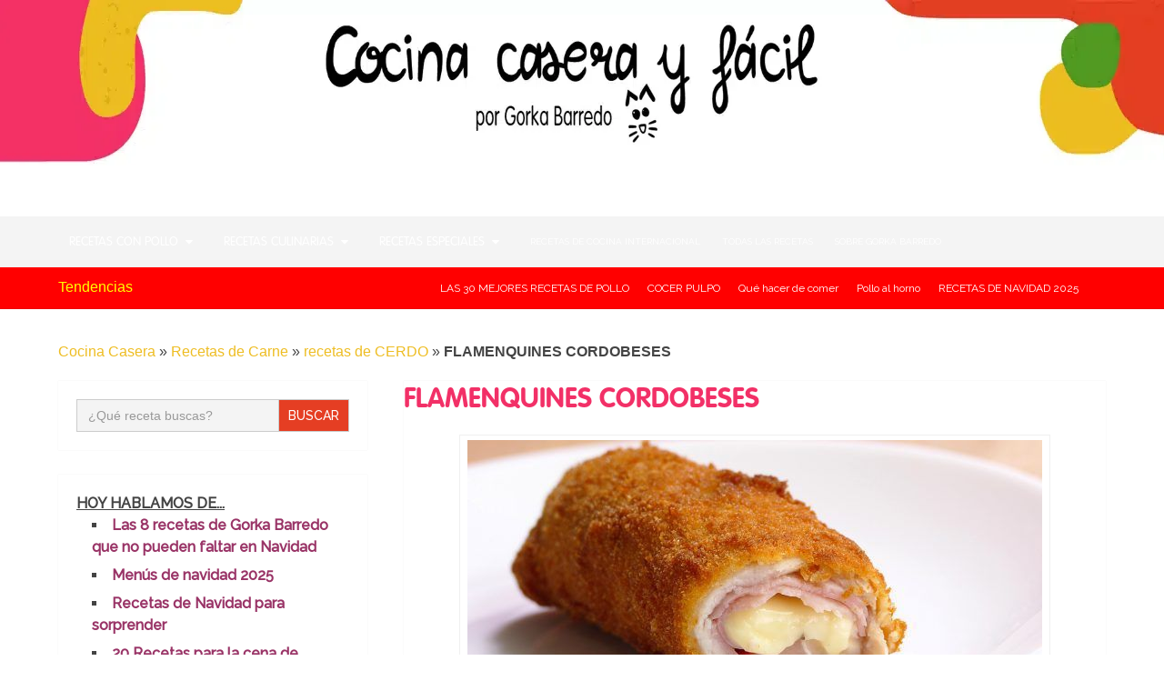

--- FILE ---
content_type: text/html; charset=UTF-8
request_url: https://www.cocinacaserayfacil.net/flamenquines-cordobeses-faciles/
body_size: 33238
content:
<!DOCTYPE html>
<html class="no-js" lang="es">

<head itemscope itemtype="http://schema.org/WebSite">
	
	<meta charset="UTF-8">
	<!-- Always force latest IE rendering engine (even in intranet) & Chrome Frame -->
	<!--[if IE ]>
	<meta http-equiv="X-UA-Compatible" content="IE=edge,chrome=1">
	<![endif]-->
	<script>!function(e,t,n,s,o){function r(s){for(o=t.getElementsByTagName("script")[s=0],e.ress_js=i;n[s];)i(n[s++]);n=[],c(removeEventListener)}function i(e,n){(n=t.createElement("script")).src=e,o.parentNode.insertBefore(n,o)}function c(e){e("scroll",r),e("mouseover",r),e("touchstart",r,{passive:!0})}e.ress_js=n.push.bind(n),s?(s("load",function(){setTimeout(r,5500)}),c(s)):r()}(window,document,[],addEventListener);</script><link rel="dns-prefetch" href="//www.youtube.com"><link rel="dns-prefetch" href="//mirrors.creativecommons.org"><link rel="dns-prefetch" href="//fonts.gstatic.com"><link rel="preconnect" href="//fonts.gstatic.com" crossorigin><link rel="stylesheet" href="https://fonts.googleapis.com/css?family=Roboto+Slab:normal%7CRaleway:normal%7CRoboto+Slab:300%7CRaleway:500&amp;display=swap"><link rel="preload" href="https://www.cocinacaserayfacil.net/wp-includes/css/dist/block-library/style.min.css" as="style"><link rel="preload" href="https://www.cocinacaserayfacil.net/wp-content/plugins/wp-show-posts/css/wp-show-posts-min.css" as="style"><link rel="preload" href="https://www.cocinacaserayfacil.net/wp-content/plugins/add-search-to-menu/public/css/ivory-search.min.css" as="style"><link rel="preload" href="https://www.cocinacaserayfacil.net/wp-content/plugins/elementor/assets/css/frontend.min.css" as="style"><link rel="preload" href="https://www.cocinacaserayfacil.net/wp-content/plugins/elementor/assets/css/widget-heading.min.css" as="style"><link rel="preload" href="https://www.cocinacaserayfacil.net/wp-content/plugins/elementor/assets/lib/swiper/v8/css/swiper.min.css" as="style"><link rel="preload" href="https://www.cocinacaserayfacil.net/wp-content/plugins/elementor/assets/css/conditionals/e-swiper.min.css" as="style"><link rel="preload" href="https://www.cocinacaserayfacil.net/wp-content/plugins/elementor/assets/css/widget-image.min.css" as="style"><link rel="preload" href="https://www.cocinacaserayfacil.net/wp-content/plugins/elementor/assets/css/widget-social-icons.min.css" as="style"><link rel="preload" href="https://www.cocinacaserayfacil.net/wp-content/plugins/elementor/assets/css/conditionals/apple-webkit.min.css" as="style"><link rel="preload" href="https://www.cocinacaserayfacil.net/wp-content/plugins/elementor/assets/lib/font-awesome/css/all.min.css" as="style"><link rel="preload" href="https://www.cocinacaserayfacil.net/wp-content/plugins/elementor/assets/lib/font-awesome/css/v4-shims.min.css" as="style"><link rel="preload" href="https://www.cocinacaserayfacil.net/wp-content/themes/mts_schema/style.css" as="style"><link rel="preload" href="https://www.cocinacaserayfacil.net/wp-content/themes/mts_schema-child/style.css" as="style"><link rel="preload" href="https://www.cocinacaserayfacil.net/wp-content/themes/mts_schema/css/responsive.css" as="style"><link rel="preload" href="https://www.cocinacaserayfacil.net/wp-content/themes/mts_schema/css/font-awesome.min.css" as="style"><link rel="preload" href="https://www.cocinacaserayfacil.net/wp-content/themes/mts_schema-child/ctc-style.css" as="style"><link rel="preload" href="https://www.cocinacaserayfacil.net/wp-content/plugins/add-search-to-menu/public/css/ivory-ajax-search.min.css" as="style"><link rel="preload" href="https://www.cocinacaserayfacil.net/wp-content/plugins/molongui-authorship/assets/css/author-box.af84.min.css" as="style"><link rel="preload" href="https://www.cocinacaserayfacil.net/wp-includes/js/jquery/jquery.min.js" as="script"><link rel="preload" href="https://www.cocinacaserayfacil.net/wp-includes/js/jquery/jquery-migrate.min.js" as="script"><link rel="preload" href="https://www.cocinacaserayfacil.net/wp-content/plugins/link-juice-optimizer/public/js/link-juice-optimizer.js" as="script"><link rel="preload" href="https://www.cocinacaserayfacil.net/wp-content/plugins/elementor/assets/lib/font-awesome/js/v4-shims.min.js" as="script"><link rel="preload" href="https://pagead2.googlesyndication.com/pagead/js/adsbygoogle.js?client=ca-pub-8006503527387568" as="script"><link rel="preload" href="https://www.cocinacaserayfacil.net/wp-content/plugins/honeypot-antispam/js/honeypot-antispam.js" as="script"><link rel="preload" href="https://www.cocinacaserayfacil.net/wp-content/plugins/molongui-authorship/assets/js/byline.f4f7.min.js" as="script"><link rel="preload" href="https://www.cocinacaserayfacil.net/wp-includes/js/comment-reply.min.js" as="script"><link rel="preload" href="https://www.cocinacaserayfacil.net/wp-content/themes/mts_schema/js/customscript.js" as="script"><link rel="preload" href="https://www.cocinacaserayfacil.net/wp-content/themes/mts_schema/js/layzr.min.js" as="script"><link rel="preload" href="https://www.cocinacaserayfacil.net/wp-content/themes/mts_schema/js/ajax.js" as="script"><link rel="preload" href="https://www.cocinacaserayfacil.net/wp-content/plugins/elementor/assets/js/webpack.runtime.min.js" as="script"><link rel="preload" href="https://www.cocinacaserayfacil.net/wp-content/plugins/elementor/assets/js/frontend-modules.min.js" as="script"><link rel="preload" href="https://www.cocinacaserayfacil.net/wp-includes/js/jquery/ui/core.min.js" as="script"><link rel="preload" href="https://www.cocinacaserayfacil.net/wp-content/plugins/elementor/assets/js/frontend.min.js" as="script"><link rel="preload" href="https://www.cocinacaserayfacil.net/wp-content/plugins/elementor/assets/lib/swiper/v8/swiper.min.js" as="script"><link rel="preload" href="https://www.cocinacaserayfacil.net/wp-content/plugins/add-search-to-menu/public/js/ivory-search.min.js" as="script"><link rel="preload" href="https://www.cocinacaserayfacil.net/wp-content/plugins/add-search-to-menu/public/js/ivory-ajax-search.min.js" as="script"><link rel="preload" href="https://www.cocinacaserayfacil.net/wp-content/plugins/elementor-pro/assets/js/webpack-pro.runtime.min.js" as="script"><link rel="preload" href="https://www.cocinacaserayfacil.net/wp-includes/js/dist/hooks.min.js" as="script"><link rel="preload" href="https://www.cocinacaserayfacil.net/wp-includes/js/dist/i18n.min.js" as="script"><link rel="preload" href="https://www.cocinacaserayfacil.net/wp-content/plugins/elementor-pro/assets/js/frontend.min.js" as="script"><link rel="preload" href="https://www.cocinacaserayfacil.net/wp-content/plugins/elementor-pro/assets/js/elements-handlers.min.js" as="script"><link rel="preload" href="/s/f.php?b45356.js" as="script"><link rel="preload" href="/s/f.php?ba9c05.js" as="script"><link rel="preload" href="https://www.googletagmanager.com/gtag/js?id=G-0T0MEZVTP3" as="script"><link rel="preload" href="/s/f.php?5eb26b.js" as="script"><link rel="preload" href="/s/f.php?3deb98.js" as="script"><link rel="preload" href="/s/f.php?3077f2.js" as="script"><link rel="preload" href="/s/f.php?2d14ab.js" as="script"><link rel="preload" href="/s/f.php?ccc14f.js" as="script"><link rel="profile" href="https://gmpg.org/xfn/11">
	
					<link rel="icon" type="image/x-icon" href="https://www.cocinacaserayfacil.net/wp-content/uploads/2022/02/Gorkita-favicon.png">
		
					<meta name="msapplication-TileImage" content="https://www.cocinacaserayfacil.net/wp-content/uploads/2023/11/cropped-Logo-Cocina-casera-y-facil-1-270x270.png">		
					<!--iOS/android/handheld specific -->
			<link rel="apple-touch-icon-precomposed" href="https://www.cocinacaserayfacil.net/wp-content/uploads/2022/02/Gorkita.png">
		
					<meta name="viewport" content="width=device-width, initial-scale=1">
			<meta name="apple-mobile-web-app-capable" content="yes">
			<meta name="apple-mobile-web-app-status-bar-style" content="black">
		
									<link rel="prefetch" href="https://www.cocinacaserayfacil.net">
				<link rel="prerender" href="https://www.cocinacaserayfacil.net">
					
		<meta itemprop="name" content="Recetas de Cocina Casera y Fácil">

												<meta itemprop="creator accountablePerson" content="Gorka Barredo Rubio">
								<link rel="pingback" href="https://www.cocinacaserayfacil.net/xmlrpc.php">
	
<!-- Author Meta Tags by Molongui Authorship, visit: https://wordpress.org/plugins/molongui-authorship/ -->
<meta name="author" content="Gorka Barredo">
<meta property="article:author" content="Quevivalacocina1">
<meta name="twitter:creator" content="@GorkaBarredo">
<!-- /Molongui Authorship -->

<meta name="robots" content="index, follow, max-image-preview:large, max-snippet:-1, max-video-preview:-1">
<script src="/s/f.php?b45356.js"></script>
	<!-- This site is optimized with the Yoast SEO Premium plugin v25.1 (Yoast SEO v26.6) - https://yoast.com/wordpress/plugins/seo/ -->
	<title>FLAMENQUINES CORDOBESES faciles y mostrados paso a paso</title>
	<meta name="description" content="flamenquines cordobeses. muy faciles y explicados paso a paso. Los flamenquines son un filete de cerdo relleno de jamon y queso ¡Deliciosos!">
	<link rel="canonical" href="https://www.cocinacaserayfacil.net/flamenquines-cordobeses-faciles/">
	<meta property="og:locale" content="es_ES">
	<meta property="og:type" content="article">
	<meta property="og:title" content="FLAMENQUINES CORDOBESES">
	<meta property="og:description" content="flamenquines cordobeses. muy faciles y explicados paso a paso. Los flamenquines son un filete de cerdo relleno de jamon y queso ¡Deliciosos!">
	<meta property="og:url" content="https://www.cocinacaserayfacil.net/flamenquines-cordobeses-faciles/">
	<meta property="og:site_name" content="Recetas de Cocina Casera y Fácil">
	<meta property="article:publisher" content="https://www.facebook.com/Quevivalacocina1">
	<meta property="article:author" content="https://www.facebook.com/Quevivalacocina1">
	<meta property="article:published_time" content="2017-10-25T16:04:03+00:00">
	<meta property="article:modified_time" content="2021-01-05T11:32:14+00:00">
	<meta property="og:image" content="https://www.cocinacaserayfacil.net/wp-content/uploads/2017/10/flamenquines-.jpg">
	<meta property="og:image:width" content="2048">
	<meta property="og:image:height" content="1152">
	<meta property="og:image:type" content="image/jpeg">
	<meta name="author" content="Gorka Barredo">
	<meta name="twitter:card" content="summary_large_image">
	<meta name="twitter:creator" content="@CocinaCF">
	<meta name="twitter:site" content="@CocinaCF">
	<meta name="twitter:label1" content="Escrito por">
	<meta name="twitter:data1" content="Gorka Barredo">
	<meta name="twitter:label2" content="Tiempo de lectura">
	<meta name="twitter:data2" content="3 minutos">
	<script type="application/ld+json" class="yoast-schema-graph">{"@context":"https://schema.org","@graph":[{"@type":"Article","@id":"https://www.cocinacaserayfacil.net/flamenquines-cordobeses-faciles/#article","isPartOf":{"@id":"https://www.cocinacaserayfacil.net/flamenquines-cordobeses-faciles/"},"author":{"name":"Gorka Barredo","@id":"https://www.cocinacaserayfacil.net/#/schema/person/402e4d57c8c07ece7efc0c9e5f0690af"},"headline":"FLAMENQUINES CORDOBESES","datePublished":"2017-10-25T16:04:03+00:00","dateModified":"2021-01-05T11:32:14+00:00","mainEntityOfPage":{"@id":"https://www.cocinacaserayfacil.net/flamenquines-cordobeses-faciles/"},"wordCount":555,"commentCount":6,"publisher":{"@id":"https://www.cocinacaserayfacil.net/#/schema/person/402e4d57c8c07ece7efc0c9e5f0690af"},"image":{"@id":"https://www.cocinacaserayfacil.net/flamenquines-cordobeses-faciles/#primaryimage"},"thumbnailUrl":"https://www.cocinacaserayfacil.net/wp-content/uploads/2017/10/flamenquines-.jpg","keywords":["aperitivos fáciles y rapidos","cocina española","comida española","comidas rapidas de hacer","recetas con queso","recetas de cocina faciles","recetas de comida para congelar","recetas de comida para llevar al trabajo","Recetas para cocinar con niños","tapas y pinchos para bares"],"articleSection":["recetas de CERDO"],"inLanguage":"es","potentialAction":[{"@type":"CommentAction","name":"Comment","target":["https://www.cocinacaserayfacil.net/flamenquines-cordobeses-faciles/#respond"]}]},{"@type":"WebPage","@id":"https://www.cocinacaserayfacil.net/flamenquines-cordobeses-faciles/","url":"https://www.cocinacaserayfacil.net/flamenquines-cordobeses-faciles/","name":"FLAMENQUINES CORDOBESES faciles y mostrados paso a paso","isPartOf":{"@id":"https://www.cocinacaserayfacil.net/#website"},"primaryImageOfPage":{"@id":"https://www.cocinacaserayfacil.net/flamenquines-cordobeses-faciles/#primaryimage"},"image":{"@id":"https://www.cocinacaserayfacil.net/flamenquines-cordobeses-faciles/#primaryimage"},"thumbnailUrl":"https://www.cocinacaserayfacil.net/wp-content/uploads/2017/10/flamenquines-.jpg","datePublished":"2017-10-25T16:04:03+00:00","dateModified":"2021-01-05T11:32:14+00:00","description":"flamenquines cordobeses. muy faciles y explicados paso a paso. Los flamenquines son un filete de cerdo relleno de jamon y queso ¡Deliciosos!","breadcrumb":{"@id":"https://www.cocinacaserayfacil.net/flamenquines-cordobeses-faciles/#breadcrumb"},"inLanguage":"es","potentialAction":[{"@type":"ReadAction","target":["https://www.cocinacaserayfacil.net/flamenquines-cordobeses-faciles/"]}]},{"@type":"ImageObject","inLanguage":"es","@id":"https://www.cocinacaserayfacil.net/flamenquines-cordobeses-faciles/#primaryimage","url":"https://www.cocinacaserayfacil.net/wp-content/uploads/2017/10/flamenquines-.jpg","contentUrl":"https://www.cocinacaserayfacil.net/wp-content/uploads/2017/10/flamenquines-.jpg","width":2048,"height":1152,"caption":"flamenquines"},{"@type":"BreadcrumbList","@id":"https://www.cocinacaserayfacil.net/flamenquines-cordobeses-faciles/#breadcrumb","itemListElement":[{"@type":"ListItem","position":1,"name":"Cocina Casera","item":"https://www.cocinacaserayfacil.net/"},{"@type":"ListItem","position":2,"name":"Recetas de Carne","item":"https://www.cocinacaserayfacil.net/recetas-de-carnes/"},{"@type":"ListItem","position":3,"name":"recetas de CERDO","item":"https://www.cocinacaserayfacil.net/recetas-de-carnes/recetas-con-cerdo/"},{"@type":"ListItem","position":4,"name":"FLAMENQUINES CORDOBESES"}]},{"@type":"WebSite","@id":"https://www.cocinacaserayfacil.net/#website","url":"https://www.cocinacaserayfacil.net/","name":"Recetas de Cocina Casera y Fácil","description":"Recetas de cocina casera ricas y comidas faciles y rapidas de hacer. Cocina facil rapida y Casera","publisher":{"@id":"https://www.cocinacaserayfacil.net/#/schema/person/402e4d57c8c07ece7efc0c9e5f0690af"},"potentialAction":[{"@type":"SearchAction","target":{"@type":"EntryPoint","urlTemplate":"https://www.cocinacaserayfacil.net/?s={search_term_string}"},"query-input":{"@type":"PropertyValueSpecification","valueRequired":true,"valueName":"search_term_string"}}],"inLanguage":"es"},{"@type":["Person","Organization"],"@id":"https://www.cocinacaserayfacil.net/#/schema/person/402e4d57c8c07ece7efc0c9e5f0690af","name":"Gorka Barredo","image":{"@type":"ImageObject","inLanguage":"es","@id":"https://www.cocinacaserayfacil.net/#/schema/person/image/","url":"https://www.cocinacaserayfacil.net/wp-content/uploads/2016/10/Yo-con-la-placa.jpg","contentUrl":"https://www.cocinacaserayfacil.net/wp-content/uploads/2016/10/Yo-con-la-placa.jpg","width":600,"height":337,"caption":"Gorka Barredo"},"logo":{"@id":"https://www.cocinacaserayfacil.net/#/schema/person/image/"},"description":"En 2014 nació cocinacaserayfacil.net. Desde entonces, he escrito más de 900 recetas, 2 libros y he grabado más de 450 videos para mi canal de YouTube. También he realizado showcookings en directo en varias ciudades españolas y he tenido durante 5 años mi propio espacio gastronómico en la radio. Pero lo que más me gusta es cocinar para mi familia y amigos, es mi gran pasión. En esta web puedes encontrar todo tipo de recetas y trucos que te ayudarán a cocinar de una forma muy sencilla y sin complicaciones.","sameAs":["https://www.facebook.com/Quevivalacocina1","https://www.instagram.com/gorkabarredo/","https://x.com/CocinaCF","https://www.youtube.com/@Recetasdecocinafacilesyrapidas"],"url":"https://www.cocinacaserayfacil.net/author/admin/"}]}</script>
	<!-- / Yoast SEO Premium plugin. -->


<link rel="alternate" type="application/rss+xml" href="https://www.cocinacaserayfacil.net/feed/" title="Recetas de Cocina Casera y Fácil » Feed">
<link rel="alternate" type="application/rss+xml" href="https://www.cocinacaserayfacil.net/comments/feed/" title="Recetas de Cocina Casera y Fácil » Feed de los comentarios">
<link rel="alternate" type="application/rss+xml" href="https://www.cocinacaserayfacil.net/flamenquines-cordobeses-faciles/feed/" title="Recetas de Cocina Casera y Fácil » Comentario FLAMENQUINES CORDOBESES del feed">
<link rel="alternate" type="application/json+oembed" href="https://www.cocinacaserayfacil.net/wp-json/oembed/1.0/embed?url=https%3A%2F%2Fwww.cocinacaserayfacil.net%2Fflamenquines-cordobeses-faciles%2F" title="oEmbed (JSON)">
<link rel="alternate" type="text/xml+oembed" href="https://www.cocinacaserayfacil.net/wp-json/oembed/1.0/embed?url=https%3A%2F%2Fwww.cocinacaserayfacil.net%2Fflamenquines-cordobeses-faciles%2F&amp;format=xml" title="oEmbed (XML)">
<style type="text/css" id="wp-img-auto-sizes-contain-inline-css">
img:is([sizes=auto i],[sizes^="auto," i]){contain-intrinsic-size:3000px 1500px}
/*# sourceURL=wp-img-auto-sizes-contain-inline-css */
</style>
<style type="text/css" id="wp-emoji-styles-inline-css">

	img.wp-smiley, img.emoji {
		display: inline !important;
		border: none !important;
		box-shadow: none !important;
		height: 1em !important;
		width: 1em !important;
		margin: 0 0.07em !important;
		vertical-align: -0.1em !important;
		background: none !important;
		padding: 0 !important;
	}
/*# sourceURL=wp-emoji-styles-inline-css */
</style>
<link rel="stylesheet" type="text/css" href="https://www.cocinacaserayfacil.net/wp-includes/css/dist/block-library/style.min.css" id="wp-block-library-css" media="all">
<style type="text/css" id="wp-block-library-theme-inline-css">
.wp-block-audio :where(figcaption){color:#555;font-size:13px;text-align:center}.is-dark-theme .wp-block-audio :where(figcaption){color:#ffffffa6}.wp-block-audio{margin:0 0 1em}.wp-block-code{border:1px solid #ccc;border-radius:4px;font-family:Menlo,Consolas,monaco,monospace;padding:.8em 1em}.wp-block-embed :where(figcaption){color:#555;font-size:13px;text-align:center}.is-dark-theme .wp-block-embed :where(figcaption){color:#ffffffa6}.wp-block-embed{margin:0 0 1em}.blocks-gallery-caption{color:#555;font-size:13px;text-align:center}.is-dark-theme .blocks-gallery-caption{color:#ffffffa6}:root :where(.wp-block-image figcaption){color:#555;font-size:13px;text-align:center}.is-dark-theme :root :where(.wp-block-image figcaption){color:#ffffffa6}.wp-block-image{margin:0 0 1em}.wp-block-pullquote{border-bottom:4px solid;border-top:4px solid;color:currentColor;margin-bottom:1.75em}.wp-block-pullquote :where(cite),.wp-block-pullquote :where(footer),.wp-block-pullquote__citation{color:currentColor;font-size:.8125em;font-style:normal;text-transform:uppercase}.wp-block-quote{border-left:.25em solid;margin:0 0 1.75em;padding-left:1em}.wp-block-quote cite,.wp-block-quote footer{color:currentColor;font-size:.8125em;font-style:normal;position:relative}.wp-block-quote:where(.has-text-align-right){border-left:none;border-right:.25em solid;padding-left:0;padding-right:1em}.wp-block-quote:where(.has-text-align-center){border:none;padding-left:0}.wp-block-quote.is-large,.wp-block-quote.is-style-large,.wp-block-quote:where(.is-style-plain){border:none}.wp-block-search .wp-block-search__label{font-weight:700}.wp-block-search__button{border:1px solid #ccc;padding:.375em .625em}:where(.wp-block-group.has-background){padding:1.25em 2.375em}.wp-block-separator.has-css-opacity{opacity:.4}.wp-block-separator{border:none;border-bottom:2px solid;margin-left:auto;margin-right:auto}.wp-block-separator.has-alpha-channel-opacity{opacity:1}.wp-block-separator:not(.is-style-wide):not(.is-style-dots){width:100px}.wp-block-separator.has-background:not(.is-style-dots){border-bottom:none;height:1px}.wp-block-separator.has-background:not(.is-style-wide):not(.is-style-dots){height:2px}.wp-block-table{margin:0 0 1em}.wp-block-table td,.wp-block-table th{word-break:normal}.wp-block-table :where(figcaption){color:#555;font-size:13px;text-align:center}.is-dark-theme .wp-block-table :where(figcaption){color:#ffffffa6}.wp-block-video :where(figcaption){color:#555;font-size:13px;text-align:center}.is-dark-theme .wp-block-video :where(figcaption){color:#ffffffa6}.wp-block-video{margin:0 0 1em}:root :where(.wp-block-template-part.has-background){margin-bottom:0;margin-top:0;padding:1.25em 2.375em}
/*# sourceURL=/wp-includes/css/dist/block-library/theme.min.css */
</style>
<style type="text/css" id="classic-theme-styles-inline-css">
/*! This file is auto-generated */
.wp-block-button__link{color:#fff;background-color:#32373c;border-radius:9999px;box-shadow:none;text-decoration:none;padding:calc(.667em + 2px) calc(1.333em + 2px);font-size:1.125em}.wp-block-file__button{background:#32373c;color:#fff;text-decoration:none}
/*# sourceURL=/wp-includes/css/classic-themes.min.css */
</style>
<style type="text/css" id="global-styles-inline-css">
:root{--wp--preset--aspect-ratio--square: 1;--wp--preset--aspect-ratio--4-3: 4/3;--wp--preset--aspect-ratio--3-4: 3/4;--wp--preset--aspect-ratio--3-2: 3/2;--wp--preset--aspect-ratio--2-3: 2/3;--wp--preset--aspect-ratio--16-9: 16/9;--wp--preset--aspect-ratio--9-16: 9/16;--wp--preset--color--black: #000000;--wp--preset--color--cyan-bluish-gray: #abb8c3;--wp--preset--color--white: #ffffff;--wp--preset--color--pale-pink: #f78da7;--wp--preset--color--vivid-red: #cf2e2e;--wp--preset--color--luminous-vivid-orange: #ff6900;--wp--preset--color--luminous-vivid-amber: #fcb900;--wp--preset--color--light-green-cyan: #7bdcb5;--wp--preset--color--vivid-green-cyan: #00d084;--wp--preset--color--pale-cyan-blue: #8ed1fc;--wp--preset--color--vivid-cyan-blue: #0693e3;--wp--preset--color--vivid-purple: #9b51e0;--wp--preset--gradient--vivid-cyan-blue-to-vivid-purple: linear-gradient(135deg,rgb(6,147,227) 0%,rgb(155,81,224) 100%);--wp--preset--gradient--light-green-cyan-to-vivid-green-cyan: linear-gradient(135deg,rgb(122,220,180) 0%,rgb(0,208,130) 100%);--wp--preset--gradient--luminous-vivid-amber-to-luminous-vivid-orange: linear-gradient(135deg,rgb(252,185,0) 0%,rgb(255,105,0) 100%);--wp--preset--gradient--luminous-vivid-orange-to-vivid-red: linear-gradient(135deg,rgb(255,105,0) 0%,rgb(207,46,46) 100%);--wp--preset--gradient--very-light-gray-to-cyan-bluish-gray: linear-gradient(135deg,rgb(238,238,238) 0%,rgb(169,184,195) 100%);--wp--preset--gradient--cool-to-warm-spectrum: linear-gradient(135deg,rgb(74,234,220) 0%,rgb(151,120,209) 20%,rgb(207,42,186) 40%,rgb(238,44,130) 60%,rgb(251,105,98) 80%,rgb(254,248,76) 100%);--wp--preset--gradient--blush-light-purple: linear-gradient(135deg,rgb(255,206,236) 0%,rgb(152,150,240) 100%);--wp--preset--gradient--blush-bordeaux: linear-gradient(135deg,rgb(254,205,165) 0%,rgb(254,45,45) 50%,rgb(107,0,62) 100%);--wp--preset--gradient--luminous-dusk: linear-gradient(135deg,rgb(255,203,112) 0%,rgb(199,81,192) 50%,rgb(65,88,208) 100%);--wp--preset--gradient--pale-ocean: linear-gradient(135deg,rgb(255,245,203) 0%,rgb(182,227,212) 50%,rgb(51,167,181) 100%);--wp--preset--gradient--electric-grass: linear-gradient(135deg,rgb(202,248,128) 0%,rgb(113,206,126) 100%);--wp--preset--gradient--midnight: linear-gradient(135deg,rgb(2,3,129) 0%,rgb(40,116,252) 100%);--wp--preset--font-size--small: 13px;--wp--preset--font-size--medium: 20px;--wp--preset--font-size--large: 36px;--wp--preset--font-size--x-large: 42px;--wp--preset--spacing--20: 0.44rem;--wp--preset--spacing--30: 0.67rem;--wp--preset--spacing--40: 1rem;--wp--preset--spacing--50: 1.5rem;--wp--preset--spacing--60: 2.25rem;--wp--preset--spacing--70: 3.38rem;--wp--preset--spacing--80: 5.06rem;--wp--preset--shadow--natural: 6px 6px 9px rgba(0, 0, 0, 0.2);--wp--preset--shadow--deep: 12px 12px 50px rgba(0, 0, 0, 0.4);--wp--preset--shadow--sharp: 6px 6px 0px rgba(0, 0, 0, 0.2);--wp--preset--shadow--outlined: 6px 6px 0px -3px rgb(255, 255, 255), 6px 6px rgb(0, 0, 0);--wp--preset--shadow--crisp: 6px 6px 0px rgb(0, 0, 0);}:where(.is-layout-flex){gap: 0.5em;}:where(.is-layout-grid){gap: 0.5em;}body .is-layout-flex{display: flex;}.is-layout-flex{flex-wrap: wrap;align-items: center;}.is-layout-flex > :is(*, div){margin: 0;}body .is-layout-grid{display: grid;}.is-layout-grid > :is(*, div){margin: 0;}:where(.wp-block-columns.is-layout-flex){gap: 2em;}:where(.wp-block-columns.is-layout-grid){gap: 2em;}:where(.wp-block-post-template.is-layout-flex){gap: 1.25em;}:where(.wp-block-post-template.is-layout-grid){gap: 1.25em;}.has-black-color{color: var(--wp--preset--color--black) !important;}.has-cyan-bluish-gray-color{color: var(--wp--preset--color--cyan-bluish-gray) !important;}.has-white-color{color: var(--wp--preset--color--white) !important;}.has-pale-pink-color{color: var(--wp--preset--color--pale-pink) !important;}.has-vivid-red-color{color: var(--wp--preset--color--vivid-red) !important;}.has-luminous-vivid-orange-color{color: var(--wp--preset--color--luminous-vivid-orange) !important;}.has-luminous-vivid-amber-color{color: var(--wp--preset--color--luminous-vivid-amber) !important;}.has-light-green-cyan-color{color: var(--wp--preset--color--light-green-cyan) !important;}.has-vivid-green-cyan-color{color: var(--wp--preset--color--vivid-green-cyan) !important;}.has-pale-cyan-blue-color{color: var(--wp--preset--color--pale-cyan-blue) !important;}.has-vivid-cyan-blue-color{color: var(--wp--preset--color--vivid-cyan-blue) !important;}.has-vivid-purple-color{color: var(--wp--preset--color--vivid-purple) !important;}.has-black-background-color{background-color: var(--wp--preset--color--black) !important;}.has-cyan-bluish-gray-background-color{background-color: var(--wp--preset--color--cyan-bluish-gray) !important;}.has-white-background-color{background-color: var(--wp--preset--color--white) !important;}.has-pale-pink-background-color{background-color: var(--wp--preset--color--pale-pink) !important;}.has-vivid-red-background-color{background-color: var(--wp--preset--color--vivid-red) !important;}.has-luminous-vivid-orange-background-color{background-color: var(--wp--preset--color--luminous-vivid-orange) !important;}.has-luminous-vivid-amber-background-color{background-color: var(--wp--preset--color--luminous-vivid-amber) !important;}.has-light-green-cyan-background-color{background-color: var(--wp--preset--color--light-green-cyan) !important;}.has-vivid-green-cyan-background-color{background-color: var(--wp--preset--color--vivid-green-cyan) !important;}.has-pale-cyan-blue-background-color{background-color: var(--wp--preset--color--pale-cyan-blue) !important;}.has-vivid-cyan-blue-background-color{background-color: var(--wp--preset--color--vivid-cyan-blue) !important;}.has-vivid-purple-background-color{background-color: var(--wp--preset--color--vivid-purple) !important;}.has-black-border-color{border-color: var(--wp--preset--color--black) !important;}.has-cyan-bluish-gray-border-color{border-color: var(--wp--preset--color--cyan-bluish-gray) !important;}.has-white-border-color{border-color: var(--wp--preset--color--white) !important;}.has-pale-pink-border-color{border-color: var(--wp--preset--color--pale-pink) !important;}.has-vivid-red-border-color{border-color: var(--wp--preset--color--vivid-red) !important;}.has-luminous-vivid-orange-border-color{border-color: var(--wp--preset--color--luminous-vivid-orange) !important;}.has-luminous-vivid-amber-border-color{border-color: var(--wp--preset--color--luminous-vivid-amber) !important;}.has-light-green-cyan-border-color{border-color: var(--wp--preset--color--light-green-cyan) !important;}.has-vivid-green-cyan-border-color{border-color: var(--wp--preset--color--vivid-green-cyan) !important;}.has-pale-cyan-blue-border-color{border-color: var(--wp--preset--color--pale-cyan-blue) !important;}.has-vivid-cyan-blue-border-color{border-color: var(--wp--preset--color--vivid-cyan-blue) !important;}.has-vivid-purple-border-color{border-color: var(--wp--preset--color--vivid-purple) !important;}.has-vivid-cyan-blue-to-vivid-purple-gradient-background{background: var(--wp--preset--gradient--vivid-cyan-blue-to-vivid-purple) !important;}.has-light-green-cyan-to-vivid-green-cyan-gradient-background{background: var(--wp--preset--gradient--light-green-cyan-to-vivid-green-cyan) !important;}.has-luminous-vivid-amber-to-luminous-vivid-orange-gradient-background{background: var(--wp--preset--gradient--luminous-vivid-amber-to-luminous-vivid-orange) !important;}.has-luminous-vivid-orange-to-vivid-red-gradient-background{background: var(--wp--preset--gradient--luminous-vivid-orange-to-vivid-red) !important;}.has-very-light-gray-to-cyan-bluish-gray-gradient-background{background: var(--wp--preset--gradient--very-light-gray-to-cyan-bluish-gray) !important;}.has-cool-to-warm-spectrum-gradient-background{background: var(--wp--preset--gradient--cool-to-warm-spectrum) !important;}.has-blush-light-purple-gradient-background{background: var(--wp--preset--gradient--blush-light-purple) !important;}.has-blush-bordeaux-gradient-background{background: var(--wp--preset--gradient--blush-bordeaux) !important;}.has-luminous-dusk-gradient-background{background: var(--wp--preset--gradient--luminous-dusk) !important;}.has-pale-ocean-gradient-background{background: var(--wp--preset--gradient--pale-ocean) !important;}.has-electric-grass-gradient-background{background: var(--wp--preset--gradient--electric-grass) !important;}.has-midnight-gradient-background{background: var(--wp--preset--gradient--midnight) !important;}.has-small-font-size{font-size: var(--wp--preset--font-size--small) !important;}.has-medium-font-size{font-size: var(--wp--preset--font-size--medium) !important;}.has-large-font-size{font-size: var(--wp--preset--font-size--large) !important;}.has-x-large-font-size{font-size: var(--wp--preset--font-size--x-large) !important;}
:where(.wp-block-post-template.is-layout-flex){gap: 1.25em;}:where(.wp-block-post-template.is-layout-grid){gap: 1.25em;}
:where(.wp-block-term-template.is-layout-flex){gap: 1.25em;}:where(.wp-block-term-template.is-layout-grid){gap: 1.25em;}
:where(.wp-block-columns.is-layout-flex){gap: 2em;}:where(.wp-block-columns.is-layout-grid){gap: 2em;}
:root :where(.wp-block-pullquote){font-size: 1.5em;line-height: 1.6;}
/*# sourceURL=global-styles-inline-css */
</style>
<link rel="stylesheet" type="text/css" href="https://www.cocinacaserayfacil.net/wp-content/plugins/wp-show-posts/css/wp-show-posts-min.css" id="wp-show-posts-css" media="all">
<link rel="stylesheet" type="text/css" href="https://www.cocinacaserayfacil.net/wp-content/plugins/add-search-to-menu/public/css/ivory-search.min.css" id="ivory-search-styles-css" media="all">
<link rel="stylesheet" type="text/css" href="https://www.cocinacaserayfacil.net/wp-content/plugins/elementor/assets/css/frontend.min.css" id="elementor-frontend-css" media="all">
<style type="text/css" id="elementor-frontend-inline-css">
.elementor-kit-39623{--e-global-color-primary:#6EC1E4;--e-global-color-secondary:#54595F;--e-global-color-text:#7A7A7A;--e-global-color-accent:#61CE70;--e-global-color-60541172:#4054B2;--e-global-color-6932cd1a:#23A455;--e-global-color-296aa982:#000;--e-global-color-5fc3abec:#FFF;--e-global-typography-primary-font-family:"VAG Títulos Menú";--e-global-typography-primary-font-weight:600;--e-global-typography-secondary-font-family:"VAG Títulos Menú";--e-global-typography-secondary-font-weight:400;--e-global-typography-text-font-family:"VAG Thin";--e-global-typography-text-font-weight:400;--e-global-typography-accent-font-family:"VAG Thin";--e-global-typography-accent-font-weight:500;}.elementor-kit-39623 e-page-transition{background-color:#FFBC7D;}.elementor-kit-39623 h1{color:#F23067;font-family:"VAG Títulos Menú", Sans-serif;}.elementor-kit-39623 h2{color:#020101;font-family:"VAG Títulos Menú", Sans-serif;}.elementor-kit-39623 h3{font-family:"VAG Títulos Menú", Sans-serif;}.elementor-kit-39623 h4{font-family:"VAG Títulos Menú", Sans-serif;}.elementor-kit-39623 h5{font-family:"VAG Títulos Menú", Sans-serif;}.elementor-kit-39623 h6{font-family:"VAG Títulos Menú", Sans-serif;}.elementor-section.elementor-section-boxed > .elementor-container{max-width:1140px;}.e-con{--container-max-width:1140px;}.elementor-widget:not(:last-child){margin-block-end:20px;}.elementor-element{--widgets-spacing:20px 20px;--widgets-spacing-row:20px;--widgets-spacing-column:20px;}{}h1.entry-title{display:var(--page-title-display);}@media(max-width:1024px){.elementor-section.elementor-section-boxed > .elementor-container{max-width:1024px;}.e-con{--container-max-width:1024px;}}@media(max-width:767px){.elementor-section.elementor-section-boxed > .elementor-container{max-width:767px;}.e-con{--container-max-width:767px;}}/* Start Custom Fonts CSS */@font-face {
	font-family: 'VAG Títulos Menú';
	font-style: normal;
	font-weight: normal;
	font-display: auto;
	src: url('https://www.cocinacaserayfacil.net/wp-content/uploads/2021/09/VAGRoundedStd-Bold.woff') format('woff');
}
/* End Custom Fonts CSS */
/* Start Custom Fonts CSS */@font-face {
	font-family: 'VAG Thin';
	font-style: normal;
	font-weight: normal;
	font-display: auto;
	src: url('https://www.cocinacaserayfacil.net/wp-content/uploads/2021/09/VAGRoundedStd-Thin.woff') format('woff');
}
/* End Custom Fonts CSS */
.elementor-widget-heading .elementor-heading-title{font-family:var( --e-global-typography-primary-font-family ), Sans-serif;font-weight:var( --e-global-typography-primary-font-weight );}.elementor-39743 .elementor-element.elementor-element-a8c00ff{text-align:left;}.elementor-39743 .elementor-element.elementor-element-a8c00ff .elementor-heading-title{font-family:"VAG Títulos Menú", Sans-serif;font-size:26px;font-weight:600;color:#EDBD21;}.elementor-39743 .elementor-element.elementor-element-9f3d2f8{text-align:left;}.elementor-39743 .elementor-element.elementor-element-9f3d2f8 .elementor-heading-title{font-family:"VAG Títulos Menú", Sans-serif;font-size:26px;font-weight:600;color:#EDBD21;}.elementor-39743 .elementor-element.elementor-element-2edc2cb{text-align:left;}.elementor-39743 .elementor-element.elementor-element-2edc2cb .elementor-heading-title{font-family:"VAG Títulos Menú", Sans-serif;font-size:26px;font-weight:600;color:#EDBD21;}.elementor-39743 .elementor-element.elementor-element-d8d80f7:not(.elementor-motion-effects-element-type-background), .elementor-39743 .elementor-element.elementor-element-d8d80f7 > .elementor-motion-effects-container > .elementor-motion-effects-layer{background-color:#000000;}.elementor-39743 .elementor-element.elementor-element-d8d80f7{transition:background 0.3s, border 0.3s, border-radius 0.3s, box-shadow 0.3s;padding:10px 0px 10px 0px;}.elementor-39743 .elementor-element.elementor-element-d8d80f7 > .elementor-background-overlay{transition:background 0.3s, border-radius 0.3s, opacity 0.3s;}.elementor-39743 .elementor-element.elementor-element-a16278b:not(.elementor-motion-effects-element-type-background) > .elementor-widget-wrap, .elementor-39743 .elementor-element.elementor-element-a16278b > .elementor-widget-wrap > .elementor-motion-effects-container > .elementor-motion-effects-layer{background-image:url("https://www.cocinacaserayfacil.net/wp-content/uploads/2021/08/Footer_Gorkita.png");background-position:top center;background-repeat:no-repeat;}.elementor-39743 .elementor-element.elementor-element-a16278b > .elementor-element-populated{transition:background 0.3s, border 0.3s, border-radius 0.3s, box-shadow 0.3s;}.elementor-39743 .elementor-element.elementor-element-a16278b > .elementor-element-populated > .elementor-background-overlay{transition:background 0.3s, border-radius 0.3s, opacity 0.3s;}.elementor-widget-text-editor{font-family:var( --e-global-typography-text-font-family ), Sans-serif;font-weight:var( --e-global-typography-text-font-weight );}.elementor-39743 .elementor-element.elementor-element-663446e > .elementor-widget-container{padding:060px 0px 0px 0px;}.elementor-39743 .elementor-element.elementor-element-00e622f > .elementor-element-populated{transition:background 0.3s, border 0.3s, border-radius 0.3s, box-shadow 0.3s;}.elementor-39743 .elementor-element.elementor-element-00e622f > .elementor-element-populated > .elementor-background-overlay{transition:background 0.3s, border-radius 0.3s, opacity 0.3s;}.elementor-widget-image .widget-image-caption{font-family:var( --e-global-typography-text-font-family ), Sans-serif;font-weight:var( --e-global-typography-text-font-weight );}.elementor-39743 .elementor-element.elementor-element-1c3224f > .elementor-widget-container{padding:035px 0px 15px 0px;}.elementor-39743 .elementor-element.elementor-element-be75bc3 > .elementor-element-populated{padding:60px 0px 0px 0px;}.elementor-39743 .elementor-element.elementor-element-c1a82fe > .elementor-widget-container{padding:0px 0px 0px 0px;}.elementor-39743 .elementor-element.elementor-element-4b27df9 .elementor-repeater-item-369e266.elementor-social-icon{background-color:#EDBD21;}.elementor-39743 .elementor-element.elementor-element-4b27df9 .elementor-repeater-item-a425ed0.elementor-social-icon{background-color:#EDBD21;}.elementor-39743 .elementor-element.elementor-element-4b27df9 .elementor-repeater-item-0a6ba0c.elementor-social-icon{background-color:#EDBD21;}.elementor-39743 .elementor-element.elementor-element-4b27df9 .elementor-repeater-item-0a6ba0c.elementor-social-icon i{color:#FFFFFF;}.elementor-39743 .elementor-element.elementor-element-4b27df9 .elementor-repeater-item-0a6ba0c.elementor-social-icon svg{fill:#FFFFFF;}.elementor-39743 .elementor-element.elementor-element-4b27df9{--grid-template-columns:repeat(0, auto);--icon-size:19px;--grid-column-gap:5px;--grid-row-gap:0px;}.elementor-39743 .elementor-element.elementor-element-4b27df9 .elementor-widget-container{text-align:center;}.elementor-39743 .elementor-element.elementor-element-4b27df9 > .elementor-widget-container{margin:-7px 0px 0px 0px;padding:0px 0px 0px 0px;}.elementor-theme-builder-content-area{height:400px;}.elementor-location-header:before, .elementor-location-footer:before{content:"";display:table;clear:both;}/* Start custom CSS for wp-widget-recent-posts, class: .elementor-element-36a303d */h5 {
    display:none;
}/* End custom CSS */
/* Start custom CSS for text-editor, class: .elementor-element-c1a82fe *//*En tu hoja de estilos */
a:link, a:visited, a:active {
    text-decoration:none;
    color: #eebd22;
}/* End custom CSS */
/*# sourceURL=elementor-frontend-inline-css */
</style>
<link rel="stylesheet" type="text/css" href="https://www.cocinacaserayfacil.net/wp-content/plugins/elementor/assets/css/widget-heading.min.css" id="widget-heading-css" media="all">
<link rel="stylesheet" type="text/css" href="https://www.cocinacaserayfacil.net/wp-content/plugins/elementor/assets/lib/swiper/v8/css/swiper.min.css" id="swiper-css" media="all">
<link rel="stylesheet" type="text/css" href="https://www.cocinacaserayfacil.net/wp-content/plugins/elementor/assets/css/conditionals/e-swiper.min.css" id="e-swiper-css" media="all">
<link rel="stylesheet" type="text/css" href="https://www.cocinacaserayfacil.net/wp-content/plugins/elementor/assets/css/widget-image.min.css" id="widget-image-css" media="all">
<link rel="stylesheet" type="text/css" href="https://www.cocinacaserayfacil.net/wp-content/plugins/elementor/assets/css/widget-social-icons.min.css" id="widget-social-icons-css" media="all">
<link rel="stylesheet" type="text/css" href="https://www.cocinacaserayfacil.net/wp-content/plugins/elementor/assets/css/conditionals/apple-webkit.min.css" id="e-apple-webkit-css" media="all">
<link rel="stylesheet" type="text/css" href="https://www.cocinacaserayfacil.net/wp-content/plugins/elementor/assets/lib/font-awesome/css/all.min.css" id="font-awesome-5-all-css" media="all">
<link rel="stylesheet" type="text/css" href="https://www.cocinacaserayfacil.net/wp-content/plugins/elementor/assets/lib/font-awesome/css/v4-shims.min.css" id="font-awesome-4-shim-css" media="all">
<link rel="stylesheet" type="text/css" href="https://www.cocinacaserayfacil.net/wp-content/themes/mts_schema/style.css" id="chld_thm_cfg_parent-css" media="all">
<link rel="stylesheet" type="text/css" href="https://www.cocinacaserayfacil.net/wp-content/themes/mts_schema-child/style.css" id="schema-stylesheet-css" media="all">
<style type="text/css" id="schema-stylesheet-inline-css">

		body {background-color:#ffffff;}
		.main-header.regular_header, .regular_header #primary-navigation .navigation ul ul li {background-color:#ffffff;background-repeat:no-repeat;background-attachment:scroll;background-position:center top;background-size:contain;}
		.main-header.logo_in_nav_header, .logo_in_nav_header #primary-navigation .navigation ul ul li {background-color:#ffffff;}
		body {background-color:#ffffff;}
		.pace .pace-progress, #mobile-menu-wrapper ul li a:hover, .pagination .page-numbers.current, .pagination a:hover, .single .pagination a:hover .current { background: #993366; }
		.postauthor h5, .textwidget a, .pnavigation2 a, .sidebar.c-4-12 a:hover, footer .widget li a:hover, .sidebar.c-4-12 a:hover, .reply a, .title a:hover, .post-info a:hover, .widget .thecomment, #tabber .inside li a:hover, .readMore a:hover, .fn a, a, a:hover, #secondary-navigation .navigation ul li a:hover, .readMore a, #primary-navigation a:hover, #secondary-navigation .navigation ul .current-menu-item a, .widget .wp_review_tab_widget_content a, .sidebar .wpt_widget_content a { color:#993366; }
		a#pull, #commentform input#submit, #mtscontact_submit, .mts-subscribe input[type='submit'], .widget_product_search input[type='submit'], #move-to-top:hover, .currenttext, .pagination a:hover, .pagination .nav-previous a:hover, .pagination .nav-next a:hover, #load-posts a:hover, .single .pagination a:hover .currenttext, .single .pagination > .current .currenttext, #tabber ul.tabs li a.selected, .tagcloud a, .wp-block-tag-cloud a, .navigation ul .sfHover a, .woocommerce a.button, .woocommerce-page a.button, .woocommerce button.button, .woocommerce-page button.button, .woocommerce input.button, .woocommerce-page input.button, .woocommerce #respond input#submit, .woocommerce-page #respond input#submit, .woocommerce #content input.button, .woocommerce-page #content input.button, .woocommerce .bypostauthor:after, #searchsubmit, .woocommerce nav.woocommerce-pagination ul li span.current, .woocommerce-page nav.woocommerce-pagination ul li span.current, .woocommerce #content nav.woocommerce-pagination ul li span.current, .woocommerce-page #content nav.woocommerce-pagination ul li span.current, .woocommerce nav.woocommerce-pagination ul li a:hover, .woocommerce-page nav.woocommerce-pagination ul li a:hover, .woocommerce #content nav.woocommerce-pagination ul li a:hover, .woocommerce-page #content nav.woocommerce-pagination ul li a:hover, .woocommerce nav.woocommerce-pagination ul li a:focus, .woocommerce-page nav.woocommerce-pagination ul li a:focus, .woocommerce #content nav.woocommerce-pagination ul li a:focus, .woocommerce-page #content nav.woocommerce-pagination ul li a:focus, .woocommerce a.button, .woocommerce-page a.button, .woocommerce button.button, .woocommerce-page button.button, .woocommerce input.button, .woocommerce-page input.button, .woocommerce #respond input#submit, .woocommerce-page #respond input#submit, .woocommerce #content input.button, .woocommerce-page #content input.button, .latestPost-review-wrapper, .latestPost .review-type-circle.latestPost-review-wrapper, #wpmm-megamenu .review-total-only, .sbutton, #searchsubmit, .widget .wpt_widget_content #tags-tab-content ul li a, .widget .review-total-only.large-thumb, #add_payment_method .wc-proceed-to-checkout a.checkout-button, .woocommerce-cart .wc-proceed-to-checkout a.checkout-button, .woocommerce-checkout .wc-proceed-to-checkout a.checkout-button, .woocommerce #respond input#submit.alt:hover, .woocommerce a.button.alt:hover, .woocommerce button.button.alt:hover, .woocommerce input.button.alt:hover, .woocommerce #respond input#submit.alt, .woocommerce a.button.alt, .woocommerce button.button.alt, .woocommerce input.button.alt, .woocommerce-account .woocommerce-MyAccount-navigation li.is-active, .woocommerce-product-search button[type='submit'], .woocommerce .woocommerce-widget-layered-nav-dropdown__submit, .wp-block-search .wp-block-search__button { background-color:#993366; color: #fff!important; }
		.related-posts .title a:hover, .latestPost .title a { color: #993366; }
		.navigation #wpmm-megamenu .wpmm-pagination a { background-color: #993366!important; }
		#header .sbutton, #secondary-navigation .ajax-search-results li a:hover { color: #993366!important; }
		footer {background-color:#0f0f0f; }
		
		.copyrights { background-color: #ffffff; }
		.flex-control-thumbs .flex-active{ border-top:3px solid #993366;}
		.wpmm-megamenu-showing.wpmm-light-scheme { background-color:#993366!important; }
		.regular_header #header {background-color:; }
		.logo_in_nav_header #header {background-color:; }
		.article { float: right;}
		.sidebar.c-4-12 { float: left; padding-right: 0; }
		.shareit { top: 282px; left: auto; margin: 0 0 0 -135px; width: 90px; position: fixed; padding: 5px; border:none; border-right: 0;}
		.share-item {margin: 2px;} .shareit.modern, .shareit.circular { margin: 0 0 0 -146px }
		.shareit { margin: 0 730px 0; border-left: 0; }
		.bypostauthor > div { overflow: hidden; padding: 3%; background: #222; width: 100%; color: #AAA; box-sizing: border-box; }
		.bypostauthor:after { content: "\f044"; position: absolute; font-family: fontawesome; right: 0; top: 0; padding: 1px 10px; color: #535353; font-size: 32px; }
		
		
		
	
/*# sourceURL=schema-stylesheet-inline-css */
</style>
<link rel="stylesheet" type="text/css" href="https://www.cocinacaserayfacil.net/wp-content/themes/mts_schema/css/responsive.css" id="responsive-css" media="all">
<link rel="stylesheet" type="text/css" href="https://www.cocinacaserayfacil.net/wp-content/themes/mts_schema/css/font-awesome.min.css" id="fontawesome-css" media="all">
<link rel="stylesheet" type="text/css" href="https://www.cocinacaserayfacil.net/wp-content/themes/mts_schema-child/ctc-style.css" id="chld_thm_cfg_separate-css" media="all">
<script type="text/javascript" src="https://www.cocinacaserayfacil.net/wp-includes/js/jquery/jquery.min.js" id="jquery-core-js"></script>
<script type="text/javascript" src="https://www.cocinacaserayfacil.net/wp-includes/js/jquery/jquery-migrate.min.js" id="jquery-migrate-js"></script>
<script type="text/javascript" id="link-juice-optimizer-js-extra">
/* <![CDATA[ */
var php_vars = {"ljo_clase":"ljoptimizer"};
//# sourceURL=link-juice-optimizer-js-extra
/* ]]> */
</script>
<script type="text/javascript" src="https://www.cocinacaserayfacil.net/wp-content/plugins/link-juice-optimizer/public/js/link-juice-optimizer.js" id="link-juice-optimizer-js"></script>
<script type="text/javascript" src="https://www.cocinacaserayfacil.net/wp-content/plugins/elementor/assets/lib/font-awesome/js/v4-shims.min.js" id="font-awesome-4-shim-js"></script>
<link rel="https://api.w.org/" href="https://www.cocinacaserayfacil.net/wp-json/"><link rel="alternate" type="application/json" href="https://www.cocinacaserayfacil.net/wp-json/wp/v2/posts/4439" title="JSON"><link rel="EditURI" type="application/rsd+xml" href="https://www.cocinacaserayfacil.net/xmlrpc.php?rsd" title="RSD">
<meta name="generator" content="WordPress 6.9">
<link rel="shortlink" href="https://www.cocinacaserayfacil.net/?p=4439">

<style>
a.ljoptimizer,
span.ljoptimizer {
	cursor: pointer;
}
span.ljoptimizer{
	cursor: pointer; /* añade el cursor que simula un enlace */
}
</style>
            <style>
                .molongui-disabled-link
                {
                    border-bottom: none !important;
                    text-decoration: none !important;
                    color: inherit !important;
                    cursor: inherit !important;
                }
                .molongui-disabled-link:hover,
                .molongui-disabled-link:hover span
                {
                    border-bottom: none !important;
                    text-decoration: none !important;
                    color: inherit !important;
                    cursor: inherit !important;
                }
            </style>
            
<style type="text/css">
#logo a { font-family: 'Roboto Slab'; font-weight: normal; font-size: 25px; color: #222222;text-transform: uppercase; }
#primary-navigation a { font-family: 'Raleway'; font-weight: normal; font-size: 16px; color: #777777; }
#secondary-navigation a { font-family: 'Raleway'; font-weight: normal; font-size: 10px; color: #ffffff;text-transform: uppercase; }
.latestPost .title a { font-family: 'Roboto Slab'; font-weight: 300; font-size: 30px; color: #993366; }
.single-title { font-family: Helvetica, Arial, sans-serif; font-weight: normal; font-size: 30px; color: #993366; }
body { font-family: Helvetica, Arial, sans-serif; font-weight: normal; font-size: 16px; color: #444444; }
#sidebar .widget h3 { font-family: 'Roboto Slab'; font-weight: normal; font-size: 20px; color: #222222;text-transform: uppercase; }
#sidebar .widget { font-family: 'Raleway'; font-weight: 500; font-size: 16px; color: #444444; }
.footer-widgets h3 { font-family: 'Roboto Slab'; font-weight: normal; font-size: 18px; color: #ffffff;text-transform: uppercase; }
.f-widget a, footer .wpt_widget_content a, footer .wp_review_tab_widget_content a, footer .wpt_tab_widget_content a, footer .widget .wp_review_tab_widget_content a { font-family: 'Raleway'; font-weight: 500; font-size: 16px; color: #999999;underline; }
.footer-widgets, .f-widget .top-posts .comment_num, footer .meta, footer .twitter_time, footer .widget .wpt_widget_content .wpt-postmeta, footer .widget .wpt_comment_content, footer .widget .wpt_excerpt, footer .wp_review_tab_widget_content .wp-review-tab-postmeta, footer .advanced-recent-posts p, footer .popular-posts p, footer .category-posts p { font-family: 'Raleway'; font-weight: 500; font-size: 16px; color: #777777; }
#copyright-note { font-family: 'Raleway'; font-weight: 500; font-size: 14px; color: #7e7d7d; }
h1 { font-family: Helvetica, Arial, sans-serif; font-weight: normal; font-size: 26px; color: #993366; }
h2 { font-family: Helvetica, Arial, sans-serif; font-weight: normal; font-size: 24px; color: #000000; }
h3 { font-family: Helvetica, Arial, sans-serif; font-weight: normal; font-size: 22px; color: #000000; }
h4 { font-family: Helvetica, Arial, sans-serif; font-weight: normal; font-size: 20px; color: #000000; }
h5 { font-family: Helvetica, Arial, sans-serif; font-weight: normal; font-size: 18px; color: #000000; }
h6 { font-family: Helvetica, Arial, sans-serif; font-weight: normal; font-size: 16px; color: #000000; }
</style>
<script async crossorigin="anonymous">ress_js("https://pagead2.googlesyndication.com/pagead/js/adsbygoogle.js?client=ca-pub-8006503527387568")</script>

<script src="/s/f.php?ba9c05.js"></script><meta name="generator" content="Elementor 3.33.4; features: e_font_icon_svg, additional_custom_breakpoints; settings: css_print_method-internal, google_font-enabled, font_display-auto">
			<style>
				.e-con.e-parent:nth-of-type(n+4):not(.e-lazyloaded):not(.e-no-lazyload),
				.e-con.e-parent:nth-of-type(n+4):not(.e-lazyloaded):not(.e-no-lazyload) * {
					background-image: none !important;
				}
				@media screen and (max-height: 1024px) {
					.e-con.e-parent:nth-of-type(n+3):not(.e-lazyloaded):not(.e-no-lazyload),
					.e-con.e-parent:nth-of-type(n+3):not(.e-lazyloaded):not(.e-no-lazyload) * {
						background-image: none !important;
					}
				}
				@media screen and (max-height: 640px) {
					.e-con.e-parent:nth-of-type(n+2):not(.e-lazyloaded):not(.e-no-lazyload),
					.e-con.e-parent:nth-of-type(n+2):not(.e-lazyloaded):not(.e-no-lazyload) * {
						background-image: none !important;
					}
				}
			</style>
			<link rel="icon" href="https://www.cocinacaserayfacil.net/wp-content/uploads/2023/11/cropped-Logo-Cocina-casera-y-facil-1-32x32.png" sizes="32x32">
<link rel="icon" href="https://www.cocinacaserayfacil.net/wp-content/uploads/2023/11/cropped-Logo-Cocina-casera-y-facil-1-192x192.png" sizes="192x192">
<link rel="apple-touch-icon" href="https://www.cocinacaserayfacil.net/wp-content/uploads/2023/11/cropped-Logo-Cocina-casera-y-facil-1-180x180.png">
<meta name="msapplication-TileImage" content="https://www.cocinacaserayfacil.net/wp-content/uploads/2023/11/cropped-Logo-Cocina-casera-y-facil-1-270x270.png">
			<style type="text/css" media="screen">
			/* Ivory search custom CSS code */
			background-color: transparent			</style>
					<style type="text/css">
					.is-form-id-40564 .is-search-submit:focus,
			.is-form-id-40564 .is-search-submit:hover,
			.is-form-id-40564 .is-search-submit,
            .is-form-id-40564 .is-search-icon {
			color: #ffffff !important;            background-color: #e53e23 !important;            			}
                        	.is-form-id-40564 .is-search-submit path {
					fill: #ffffff !important;            	}
            			.is-form-style-1.is-form-id-40564 .is-search-input:focus,
			.is-form-style-1.is-form-id-40564 .is-search-input:hover,
			.is-form-style-1.is-form-id-40564 .is-search-input,
			.is-form-style-2.is-form-id-40564 .is-search-input:focus,
			.is-form-style-2.is-form-id-40564 .is-search-input:hover,
			.is-form-style-2.is-form-id-40564 .is-search-input,
			.is-form-style-3.is-form-id-40564 .is-search-input:focus,
			.is-form-style-3.is-form-id-40564 .is-search-input:hover,
			.is-form-style-3.is-form-id-40564 .is-search-input,
			.is-form-id-40564 .is-search-input:focus,
			.is-form-id-40564 .is-search-input:hover,
			.is-form-id-40564 .is-search-input {
                                                                                                background-color: #f4f4f4 !important;			}
                        			</style>
			<!-- Google tag (gtag.js) -->
<script src="https://www.googletagmanager.com/gtag/js?id=G-0T0MEZVTP3" async></script>
<script src="/s/f.php?5eb26b.js" async></script>
</head>

<body id="blog" class="wp-singular post-template-default single single-post postid-4439 single-format-standard wp-custom-logo wp-embed-responsive wp-theme-mts_schema wp-child-theme-mts_schema-child main mts_schema default sclayout elementor-default elementor-kit-39623" itemscope itemtype="http://schema.org/WebPage">
	<div class="main-container">
					<header id="site-header" class="main-header regular_header" role="banner" itemscope itemtype="http://schema.org/WPHeader">
										<div id="regular-header">
							<div class="container">
								<div class="logo-wrap">
																				<!-- wp:paragraph -->
												<a href="https://www.cocinacaserayfacil.net">
													<img src="/s/img/wp-content/uploads/2023/03/nueva-cabecera-cocinacaserayfacil.webp" fetchpriority="high" alt="Recetas de Cocina Casera y Fácil" width="1921" height="182"></a>
											<!-- wp:paragraph --> <!-- END #logo -->
																			</div>
															</div>
						</div>
												<div id="header">
												<div class="container">
							
							<div class="secondary-navigation" id="secondary-navigation" role="navigation" itemscope itemtype="http://schema.org/SiteNavigationElement">
								<a href="#" id="pull" class="toggle-mobile-menu">Menu</a>
																	<nav class="navigation clearfix">
										<ul id="menu-menu-1" class="menu clearfix"><li id="menu-item-15053" class="menu-item menu-item-type-taxonomy menu-item-object-category menu-item-has-children menu-item-15053"><a href="https://www.cocinacaserayfacil.net/recetas-con-pollo/" title="Recetas de pollo">Recetas con POLLO</a>
<ul class="sub-menu">
	<li id="menu-item-20672" class="menu-item menu-item-type-post_type menu-item-object-post menu-item-20672"><a href="https://www.cocinacaserayfacil.net/recetas-de-pollo-saludables-para-ninos/" title="Recetas de pollo saludables para hacer con niños">Recetas de pollo para hacer con niños</a></li>
	<li id="menu-item-13601" class="menu-item menu-item-type-taxonomy menu-item-object-category menu-item-13601"><a href="https://www.cocinacaserayfacil.net/recetas-con-pollo/recetas-de-alitas-de-pollo/" title="Recetas de alitas de pollo">recetas de ALITAS DE POLLO</a></li>
	<li id="menu-item-13602" class="menu-item menu-item-type-taxonomy menu-item-object-category menu-item-13602"><a href="https://www.cocinacaserayfacil.net/recetas-con-pollo/recetas-de-pechuga-de-pollo-faciles/" title="recetas de pechuga de pollo">recetas de PECHUGA DE POLLO</a></li>
	<li id="menu-item-13603" class="menu-item menu-item-type-taxonomy menu-item-object-category menu-item-13603"><a href="https://www.cocinacaserayfacil.net/recetas-con-pollo/recetas-de-pollo-al-horno/" title="Recetas de pollo al horno">recetas de POLLO AL HORNO</a></li>
	<li id="menu-item-13604" class="menu-item menu-item-type-taxonomy menu-item-object-category menu-item-13604"><a href="https://www.cocinacaserayfacil.net/recetas-con-pollo/recetas-de-pollo-en-salsa-facil/" title="Recetas de pollo en salsa">recetas de POLLO EN SALSA</a></li>
	<li id="menu-item-13605" class="menu-item menu-item-type-taxonomy menu-item-object-category menu-item-13605"><a href="https://www.cocinacaserayfacil.net/recetas-con-pollo/recetas-de-pollo-frito/" title="Recetas de pollo frito">recetas de POLLO FRITO</a></li>
	<li id="menu-item-39193" class="menu-item menu-item-type-post_type menu-item-object-post menu-item-39193"><a href="https://www.cocinacaserayfacil.net/alitas-de-pollo-fritas/">recetas de ALITAS DE POLLO FRITAS</a></li>
	<li id="menu-item-13606" class="menu-item menu-item-type-taxonomy menu-item-object-category menu-item-13606"><a href="https://www.cocinacaserayfacil.net/recetas-con-pollo/recetas-de-pollo-guisado/" title="Recetas de pollo guisado">recetas de POLLO GUISADO</a></li>
</ul>
</li>
<li id="menu-item-465" class="menu-item menu-item-type-custom menu-item-object-custom menu-item-has-children menu-item-465"><a href="https://www.cocinacaserayfacil.net/recetas-cocina-faciles-rapidas/" title="Recetas de cosina">RECETAS culinarias</a>
<ul class="sub-menu">
	<li id="menu-item-39544" class="menu-item menu-item-type-custom menu-item-object-custom menu-item-has-children menu-item-39544"><a href="#">Por ingredientes</a>
	<ul class="sub-menu">
		<li id="menu-item-11695" class="menu-item menu-item-type-taxonomy menu-item-object-category current-post-ancestor menu-item-11695"><a href="https://www.cocinacaserayfacil.net/recetas-de-carnes/" title="recetas de carne">recetas de CARNES</a></li>
		<li id="menu-item-13613" class="menu-item menu-item-type-taxonomy menu-item-object-category menu-item-13613"><a href="https://www.cocinacaserayfacil.net/recetas-de-pescado/">recetas de PESCADO</a></li>
		<li id="menu-item-16024" class="menu-item menu-item-type-taxonomy menu-item-object-category menu-item-16024"><a href="https://www.cocinacaserayfacil.net/recetas-con-queso/" title="Recetas con queso">recetas CON QUESO</a></li>
		<li id="menu-item-11694" class="menu-item menu-item-type-taxonomy menu-item-object-category menu-item-11694"><a href="https://www.cocinacaserayfacil.net/recetas-con-arroz/" title="recetas con arroz">recetas con ARROZ</a></li>
		<li id="menu-item-44939" class="menu-item menu-item-type-post_type menu-item-object-post menu-item-44939"><a href="https://www.cocinacaserayfacil.net/recetas-de-huevo-faciles/">recetas de HUEVO</a></li>
		<li id="menu-item-11701" class="menu-item menu-item-type-taxonomy menu-item-object-category menu-item-11701"><a href="https://www.cocinacaserayfacil.net/recetas-de-patatas/" title="recetas de patatas">recetas de PATATAS</a></li>
	</ul>
</li>
	<li id="menu-item-12765" class="menu-item menu-item-type-taxonomy menu-item-object-category menu-item-has-children menu-item-12765"><a href="https://www.cocinacaserayfacil.net/recetas-de-verduras/" title="Recetas de verduras">recetas de VERDURAS</a>
	<ul class="sub-menu">
		<li id="menu-item-12694" class="menu-item menu-item-type-taxonomy menu-item-object-category menu-item-12694"><a href="https://www.cocinacaserayfacil.net/recetas-de-verduras/recetas-de-calabaza/" title="Recetas de calabaza">RECETAS DE CALABAZA</a></li>
		<li id="menu-item-12699" class="menu-item menu-item-type-taxonomy menu-item-object-category menu-item-12699"><a href="https://www.cocinacaserayfacil.net/recetas-de-verduras/recetas-de-berenjenas/" title="Recetas de berenjenas">RECETAS DE BERENJENAS</a></li>
		<li id="menu-item-15055" class="menu-item menu-item-type-taxonomy menu-item-object-category menu-item-15055"><a href="https://www.cocinacaserayfacil.net/recetas-de-verduras/recetas-con-calabacin/" title="Recetas con calabacin">RECETAS CON CALABACÍN</a></li>
		<li id="menu-item-12695" class="menu-item menu-item-type-taxonomy menu-item-object-category menu-item-12695"><a href="https://www.cocinacaserayfacil.net/recetas-de-verduras/recetas-con-espinacas/" title="Recetas con espinacas">RECETAS CON ESPINACAS</a></li>
		<li id="menu-item-12696" class="menu-item menu-item-type-taxonomy menu-item-object-category menu-item-12696"><a href="https://www.cocinacaserayfacil.net/recetas-de-verduras/recetas-de-alcachofas/" title="Recetas de alcachofas">RECETAS DE ALCACHOFAS</a></li>
		<li id="menu-item-12697" class="menu-item menu-item-type-taxonomy menu-item-object-category menu-item-12697"><a href="https://www.cocinacaserayfacil.net/recetas-de-verduras/recetas-con-brocoli/" title="Recetas con brócoli">RECETAS CON BRÓCOLI</a></li>
		<li id="menu-item-12698" class="menu-item menu-item-type-taxonomy menu-item-object-category menu-item-12698"><a href="https://www.cocinacaserayfacil.net/recetas-de-verduras/recetas-de-coliflor/" title="Recetas de coliflor">RECETAS DE COLIFLOR</a></li>
	</ul>
</li>
	<li id="menu-item-13077" class="menu-item menu-item-type-taxonomy menu-item-object-category menu-item-has-children menu-item-13077"><a href="https://www.cocinacaserayfacil.net/sopas/" title="recetas de sopas y cremas">recetas de SOPAS Y CREMAS</a>
	<ul class="sub-menu">
		<li id="menu-item-12137" class="menu-item menu-item-type-taxonomy menu-item-object-category menu-item-12137"><a href="https://www.cocinacaserayfacil.net/sopas/recetas-de-cremas-de-verduras/" title="recetas de cremas y verduras">RECETAS DE CREMAS DE VERDURAS</a></li>
		<li id="menu-item-12139" class="menu-item menu-item-type-taxonomy menu-item-object-category menu-item-12139"><a href="https://www.cocinacaserayfacil.net/sopas/recetas-de-sopas/" title="recetas de sopas">RECETAS DE SOPAS</a></li>
	</ul>
</li>
	<li id="menu-item-39456" class="menu-item menu-item-type-taxonomy menu-item-object-category menu-item-39456"><a href="https://www.cocinacaserayfacil.net/recetas-bebidas/">RECETAS DE BEBIDAS CASERAS</a></li>
	<li id="menu-item-12766" class="menu-item menu-item-type-taxonomy menu-item-object-category menu-item-has-children menu-item-12766"><a href="https://www.cocinacaserayfacil.net/postres-caseros-faciles/" title="Recetas de postres">RECETAS DE POSTRES CASEROS FACILES Y RAPIDOS</a>
	<ul class="sub-menu">
		<li id="menu-item-12724" class="menu-item menu-item-type-taxonomy menu-item-object-category menu-item-12724"><a href="https://www.cocinacaserayfacil.net/postres-caseros-faciles/tartas-faciles-sin-horno/" title="Tartas sin horno">TARTAS SIN HORNO</a></li>
		<li id="menu-item-12725" class="menu-item menu-item-type-taxonomy menu-item-object-category menu-item-12725"><a href="https://www.cocinacaserayfacil.net/postres-caseros-faciles/postres-faciles-caseros-sin-horno/" title="Postres sin horno">POSTRES SIN HORNO FACILES Y RAPIDOS DE HACER</a></li>
		<li id="menu-item-12726" class="menu-item menu-item-type-taxonomy menu-item-object-category menu-item-12726"><a href="https://www.cocinacaserayfacil.net/postres-caseros-faciles/bizcochos-faciles/" title="Recetas de bizcochos">RECETAS DE BIZCOCHOS</a></li>
		<li id="menu-item-12727" class="menu-item menu-item-type-taxonomy menu-item-object-category menu-item-12727"><a href="https://www.cocinacaserayfacil.net/postres-caseros-faciles/tartas-de-chocolate-faciles/" title="Tartas de chocolate">TARTAS DE CHOCOLATE</a></li>
		<li id="menu-item-12729" class="menu-item menu-item-type-taxonomy menu-item-object-category menu-item-12729"><a href="https://www.cocinacaserayfacil.net/postres-caseros-faciles/tartas-faciles-hacer-casa/" title="Tartas faciles de hacer en casa">TARTAS FÁCILES DE HACER EN CASA</a></li>
		<li id="menu-item-21502" class="menu-item menu-item-type-taxonomy menu-item-object-category menu-item-21502"><a href="https://www.cocinacaserayfacil.net/postres-caseros-faciles/postres-con-horno/" title="Postres con horno">POSTRES CON HORNO</a></li>
	</ul>
</li>
	<li id="menu-item-11700" class="menu-item menu-item-type-taxonomy menu-item-object-category menu-item-11700"><a href="https://www.cocinacaserayfacil.net/recetas-de-pasta/" title="recetas de pasta">recetas de PASTA</a></li>
	<li id="menu-item-11699" class="menu-item menu-item-type-taxonomy menu-item-object-category menu-item-11699"><a href="https://www.cocinacaserayfacil.net/recetas-de-legumbres/" title="recetas de legumbres">recetas de LEGUMBRES</a></li>
	<li id="menu-item-11697" class="menu-item menu-item-type-taxonomy menu-item-object-category menu-item-11697"><a href="https://www.cocinacaserayfacil.net/recetas-de-ensaladas-faciles-rapidas/" title="recetas de ensaladas">recetas de ENSALADAS</a></li>
	<li id="menu-item-11705" class="menu-item menu-item-type-taxonomy menu-item-object-category menu-item-11705"><a href="https://www.cocinacaserayfacil.net/recetas-de-salsa/" title="recetas de salsas">recetas de SALSAS</a></li>
	<li id="menu-item-11703" class="menu-item menu-item-type-taxonomy menu-item-object-category menu-item-11703"><a href="https://www.cocinacaserayfacil.net/recetas-de-pizzas-y-panes/" title="recetas de pizzas y panes">recetas de PIZZAS Y PANES</a></li>
	<li id="menu-item-11711" class="menu-item menu-item-type-taxonomy menu-item-object-category menu-item-11711"><a href="https://www.cocinacaserayfacil.net/trucos-de-cocina/" title="trucos de cocina">TRUCOS DE COCINA</a></li>
	<li id="menu-item-53602" class="menu-item menu-item-type-custom menu-item-object-custom menu-item-53602"><a href="https://www.cocinacaserayfacil.net/recetas-para-hacer-en-freidora-de-aire/">Que cocinar en la freidora de aire o airfryer</a></li>
	<li id="menu-item-44945" class="menu-item menu-item-type-taxonomy menu-item-object-category menu-item-44945"><a href="https://www.cocinacaserayfacil.net/estilo-de-vida/">ESTILO DE VIDA</a></li>
</ul>
</li>
<li id="menu-item-39552" class="menu-item menu-item-type-custom menu-item-object-custom menu-item-has-children menu-item-39552"><a href="#">RECETAS ESPECIALES</a>
<ul class="sub-menu">
	<li id="menu-item-25635" class="menu-item menu-item-type-post_type menu-item-object-post menu-item-25635"><a href="https://www.cocinacaserayfacil.net/comidas-faciles-rapidas-ricas-de-hacer/" title="Recetas de comida fáciles">RECETAS DE COMIDAS FACILES RAPIDAS Y RICAS DE HACER</a></li>
	<li id="menu-item-39553" class="menu-item menu-item-type-custom menu-item-object-custom menu-item-has-children menu-item-39553"><a href="#">RECETAS PARA</a>
	<ul class="sub-menu">
		<li id="menu-item-18512" class="menu-item menu-item-type-post_type menu-item-object-post menu-item-18512"><a href="https://www.cocinacaserayfacil.net/recetas-vegetarianas-faciles/" title="recetas vegetarianas">RECETAS VEGETARIANAS</a></li>
		<li id="menu-item-19094" class="menu-item menu-item-type-post_type menu-item-object-post menu-item-19094"><a href="https://www.cocinacaserayfacil.net/recetas-faciles-de-comida-para-embarazadas/" title="comida para embarazadas">Recetas para EMBARAZADAS</a></li>
		<li id="menu-item-19605" class="menu-item menu-item-type-post_type menu-item-object-post menu-item-19605"><a href="https://www.cocinacaserayfacil.net/recetas-de-comida-faciles-para-llevar-al-trabajo/" title="comida para llevar al trabajo">Recetas para llevar al trabajo</a></li>
		<li id="menu-item-39549" class="menu-item menu-item-type-post_type menu-item-object-post menu-item-has-children menu-item-39549"><a href="https://www.cocinacaserayfacil.net/recetas-veganas-faciles/">RECETAS VEGANAS FACILES</a>
		<ul class="sub-menu">
			<li id="menu-item-19977" class="menu-item menu-item-type-post_type menu-item-object-post menu-item-19977"><a href="https://www.cocinacaserayfacil.net/recetas-sin-carne-faciles/" title="Recetas sin carne">Recetas SIN CARNE</a></li>
		</ul>
</li>
		<li id="menu-item-19966" class="menu-item menu-item-type-post_type menu-item-object-post menu-item-19966"><a href="https://www.cocinacaserayfacil.net/recetas-sin-lactosa-faciles/" title="Recetas sin lactosa">Recetas SIN LACTOSA</a></li>
		<li id="menu-item-19609" class="menu-item menu-item-type-post_type menu-item-object-post menu-item-19609"><a href="https://www.cocinacaserayfacil.net/recetas-sin-gluten-faciles/" title="Recetas sin gluten">Recetas SIN GLUTEN</a></li>
		<li id="menu-item-19095" class="menu-item menu-item-type-post_type menu-item-object-post menu-item-19095"><a href="https://www.cocinacaserayfacil.net/recetas-faciles-de-comida-para-congelar/" title="comida para congelar">recetas para CONGELAR</a></li>
		<li id="menu-item-22641" class="menu-item menu-item-type-post_type menu-item-object-post menu-item-has-children menu-item-22641"><a href="https://www.cocinacaserayfacil.net/recetas-de-cocina-para-ninos/" title="Recetas de cocina para niños">Recetas de COCINA PARA NIÑOS</a>
		<ul class="sub-menu">
			<li id="menu-item-22642" class="menu-item menu-item-type-post_type menu-item-object-post menu-item-22642"><a href="https://www.cocinacaserayfacil.net/recetas-de-desayuno-para-ninos/" title="Desayunos para niños">Desayunos para niños</a></li>
			<li id="menu-item-22705" class="menu-item menu-item-type-post_type menu-item-object-post menu-item-22705"><a href="https://www.cocinacaserayfacil.net/recetas-de-comidas-para-ninos/" title="Comidas para niños">Comidas para niños</a></li>
			<li id="menu-item-22842" class="menu-item menu-item-type-post_type menu-item-object-post menu-item-22842"><a href="https://www.cocinacaserayfacil.net/recetas-de-meriendas-para-ninos/" title="Meriendas para niños">Meriendas para niños</a></li>
			<li id="menu-item-22985" class="menu-item menu-item-type-post_type menu-item-object-post menu-item-22985"><a href="https://www.cocinacaserayfacil.net/recetas-de-cenas-para-ninos/">Cenas para niños</a></li>
		</ul>
</li>
		<li id="menu-item-39550" class="menu-item menu-item-type-post_type menu-item-object-post menu-item-39550"><a href="https://www.cocinacaserayfacil.net/20-recetas-de-cocina-para-principiantes-faciles-y-rapidas/">RECETAS PARA PRINCIPIANTES Y EMPEZAR A COCINAR</a></li>
	</ul>
</li>
	<li id="menu-item-39547" class="menu-item menu-item-type-custom menu-item-object-custom menu-item-has-children menu-item-39547"><a href="#">MOMENTOS DEL DIA</a>
	<ul class="sub-menu">
		<li id="menu-item-18513" class="menu-item menu-item-type-post_type menu-item-object-post menu-item-18513"><a href="https://www.cocinacaserayfacil.net/desayunos-saludables-faciles-rapidos/" title="Desayunos fáciles">Desayunos</a></li>
		<li id="menu-item-18327" class="menu-item menu-item-type-post_type menu-item-object-post menu-item-18327"><a href="https://www.cocinacaserayfacil.net/almuerzos-faciles-y-rapidos-de-hacer/" title="Almuerzos faciles y rapidos de hacer">Almuerzos</a></li>
		<li id="menu-item-12117" class="menu-item menu-item-type-post_type menu-item-object-post menu-item-12117"><a href="https://www.cocinacaserayfacil.net/comidas-faciles-rapidas-ricas-de-hacer/" title="comidas faciles y rapidas de hacer">Comidas</a></li>
		<li id="menu-item-18347" class="menu-item menu-item-type-post_type menu-item-object-post menu-item-18347"><a href="https://www.cocinacaserayfacil.net/meriendas-faciles-y-rapidas/" title="Meriendas faciles y rapidas">Meriendas</a></li>
		<li id="menu-item-19514" class="menu-item menu-item-type-post_type menu-item-object-post menu-item-19514"><a href="https://www.cocinacaserayfacil.net/cenas-rapidas-saludables-ligeras/" title="Recetas de cenas saludables y ligeras">Cenas</a></li>
		<li id="menu-item-20263" class="menu-item menu-item-type-post_type menu-item-object-post menu-item-20263"><a href="https://www.cocinacaserayfacil.net/aperitivos-faciles-y-rapidos/" title="Aperitivos fáciles de hacer">APERITIVOS FACILES Y RAPIDOS</a></li>
		<li id="menu-item-20386" class="menu-item menu-item-type-post_type menu-item-object-post menu-item-20386"><a href="https://www.cocinacaserayfacil.net/tapas-y-pinchos-para-bares-faciles/" title="Tapas y pinchos para bares">TAPAS Y PINCHOS PARA BARES</a></li>
	</ul>
</li>
	<li id="menu-item-19983" class="menu-item menu-item-type-post_type menu-item-object-post menu-item-has-children menu-item-19983"><a href="https://www.cocinacaserayfacil.net/recetas-fitness-faciles/" title="Recetas fitness">Recetas FITNESS faciles</a>
	<ul class="sub-menu">
		<li id="menu-item-20271" class="menu-item menu-item-type-post_type menu-item-object-post menu-item-20271"><a href="https://www.cocinacaserayfacil.net/recetas-sin-grasa-faciles/" title="Recetas sin grasa">Recetas SIN GRASA</a></li>
		<li id="menu-item-20277" class="menu-item menu-item-type-post_type menu-item-object-post menu-item-20277"><a href="https://www.cocinacaserayfacil.net/recetas-con-fibra-faciles/" title="Recetas con fibra">Recetas CON FIBRA</a></li>
		<li id="menu-item-20283" class="menu-item menu-item-type-post_type menu-item-object-post menu-item-20283"><a href="https://www.cocinacaserayfacil.net/recetas-light-faciles/" title="Recetas light">Recetas LIGHT</a></li>
		<li id="menu-item-19634" class="menu-item menu-item-type-post_type menu-item-object-post menu-item-19634"><a href="https://www.cocinacaserayfacil.net/recetas-sanas-faciles/" title="Recetas sanas">Recetas SANAS</a></li>
		<li id="menu-item-19971" class="menu-item menu-item-type-post_type menu-item-object-post menu-item-19971"><a href="https://www.cocinacaserayfacil.net/recetas-bajas-en-calorias-faciles/" title="Recetas bajas en calorías">Recetas BAJAS EN CALORIAS</a></li>
		<li id="menu-item-39551" class="menu-item menu-item-type-post_type menu-item-object-post menu-item-39551"><a href="https://www.cocinacaserayfacil.net/recetas-saludables-para-comer-y-cenar/">15 RECETAS SALUDABLES para comer y cenar</a></li>
	</ul>
</li>
	<li id="menu-item-43963" class="menu-item menu-item-type-custom menu-item-object-custom menu-item-has-children menu-item-43963"><a href="#">Por festividad</a>
	<ul class="sub-menu">
		<li id="menu-item-55280" class="menu-item menu-item-type-post_type menu-item-object-post menu-item-has-children menu-item-55280"><a href="https://www.cocinacaserayfacil.net/recetas-de-semana-santa/">RECETAS DE SEMANA SANTA</a>
		<ul class="sub-menu">
			<li id="menu-item-55278" class="menu-item menu-item-type-post_type menu-item-object-post menu-item-55278"><a href="https://www.cocinacaserayfacil.net/que-se-come-en-la-semana-santa-en-espana/">¿QUE SE COME EN SEMANA SANTA EN ESPAÑA?</a></li>
			<li id="menu-item-55279" class="menu-item menu-item-type-post_type menu-item-object-post menu-item-55279"><a href="https://www.cocinacaserayfacil.net/postres-de-semana-santa/">POSTRES DE SEMANA SANTA</a></li>
		</ul>
</li>
	</ul>
</li>
</ul>
</li>
<li id="menu-item-16157" class="menu-item menu-item-type-taxonomy menu-item-object-category menu-item-16157"><a href="https://www.cocinacaserayfacil.net/recetas-de-cocina-internacional/">RECETAS DE COCINA INTERNACIONAL</a></li>
<li id="menu-item-43251" class="menu-item menu-item-type-post_type menu-item-object-page menu-item-43251"><a href="https://www.cocinacaserayfacil.net/todas-recetas/">TODAS LAS RECETAS</a></li>
<li id="menu-item-43250" class="menu-item menu-item-type-post_type menu-item-object-page menu-item-43250"><a href="https://www.cocinacaserayfacil.net/administrador-gorka-barredo/">SOBRE GORKA BARREDO</a></li>
</ul>									</nav>
									<nav class="navigation mobile-only clearfix mobile-menu-wrapper">
										<ul id="menu-responsive" class="menu clearfix"><li id="menu-item-47376" class="menu-item menu-item-type-taxonomy menu-item-object-category menu-item-has-children menu-item-47376"><a href="https://www.cocinacaserayfacil.net/recetas-con-pollo/" title="Recetas de pollo">Recetas con POLLO</a>
<ul class="sub-menu">
	<li id="menu-item-47377" class="menu-item menu-item-type-post_type menu-item-object-post menu-item-47377"><a href="https://www.cocinacaserayfacil.net/recetas-de-pollo-saludables-para-ninos/" title="Recetas de pollo saludables para hacer con niños">Recetas de pollo para hacer con niños</a></li>
	<li id="menu-item-47378" class="menu-item menu-item-type-taxonomy menu-item-object-category menu-item-47378"><a href="https://www.cocinacaserayfacil.net/recetas-con-pollo/recetas-de-alitas-de-pollo/" title="Recetas de alitas de pollo">recetas de ALITAS DE POLLO</a></li>
	<li id="menu-item-47379" class="menu-item menu-item-type-taxonomy menu-item-object-category menu-item-47379"><a href="https://www.cocinacaserayfacil.net/recetas-con-pollo/recetas-de-pechuga-de-pollo-faciles/" title="recetas de pechuga de pollo">recetas de PECHUGA DE POLLO</a></li>
	<li id="menu-item-47380" class="menu-item menu-item-type-taxonomy menu-item-object-category menu-item-47380"><a href="https://www.cocinacaserayfacil.net/recetas-con-pollo/recetas-de-pollo-al-horno/" title="Recetas de pollo al horno">recetas de POLLO AL HORNO</a></li>
	<li id="menu-item-47381" class="menu-item menu-item-type-taxonomy menu-item-object-category menu-item-47381"><a href="https://www.cocinacaserayfacil.net/recetas-con-pollo/recetas-de-pollo-en-salsa-facil/" title="Recetas de pollo en salsa">recetas de POLLO EN SALSA</a></li>
	<li id="menu-item-47382" class="menu-item menu-item-type-taxonomy menu-item-object-category menu-item-47382"><a href="https://www.cocinacaserayfacil.net/recetas-con-pollo/recetas-de-pollo-frito/" title="Recetas de pollo frito">recetas de POLLO FRITO</a></li>
	<li id="menu-item-47383" class="menu-item menu-item-type-post_type menu-item-object-post menu-item-47383"><a href="https://www.cocinacaserayfacil.net/alitas-de-pollo-fritas/">recetas de ALITAS DE POLLO FRITAS</a></li>
	<li id="menu-item-47384" class="menu-item menu-item-type-taxonomy menu-item-object-category menu-item-47384"><a href="https://www.cocinacaserayfacil.net/recetas-con-pollo/recetas-de-pollo-guisado/" title="Recetas de pollo guisado">recetas de POLLO GUISADO</a></li>
</ul>
</li>
<li id="menu-item-47385" class="menu-item menu-item-type-custom menu-item-object-custom menu-item-has-children menu-item-47385"><a href="https://www.cocinacaserayfacil.net/recetas-cocina-faciles-rapidas/" title="Recetas de cosina">RECETAS culinarias</a>
<ul class="sub-menu">
	<li id="menu-item-47386" class="menu-item menu-item-type-custom menu-item-object-custom menu-item-has-children menu-item-47386"><a href="#">Por ingredientes</a>
	<ul class="sub-menu">
		<li id="menu-item-47387" class="menu-item menu-item-type-taxonomy menu-item-object-category current-post-ancestor menu-item-47387"><a href="https://www.cocinacaserayfacil.net/recetas-de-carnes/" title="recetas de carne">recetas de CARNES</a></li>
		<li id="menu-item-47388" class="menu-item menu-item-type-taxonomy menu-item-object-category menu-item-47388"><a href="https://www.cocinacaserayfacil.net/recetas-de-pescado/">recetas de PESCADO</a></li>
		<li id="menu-item-47389" class="menu-item menu-item-type-taxonomy menu-item-object-category menu-item-47389"><a href="https://www.cocinacaserayfacil.net/recetas-con-queso/" title="Recetas con queso">recetas CON QUESO</a></li>
		<li id="menu-item-47390" class="menu-item menu-item-type-taxonomy menu-item-object-category menu-item-47390"><a href="https://www.cocinacaserayfacil.net/recetas-con-arroz/" title="recetas con arroz">recetas con ARROZ</a></li>
		<li id="menu-item-47391" class="menu-item menu-item-type-post_type menu-item-object-post menu-item-47391"><a href="https://www.cocinacaserayfacil.net/recetas-de-huevo-faciles/">recetas de HUEVO</a></li>
		<li id="menu-item-47392" class="menu-item menu-item-type-taxonomy menu-item-object-category menu-item-47392"><a href="https://www.cocinacaserayfacil.net/recetas-de-patatas/" title="recetas de patatas">recetas de PATATAS</a></li>
	</ul>
</li>
	<li id="menu-item-47393" class="menu-item menu-item-type-taxonomy menu-item-object-category menu-item-has-children menu-item-47393"><a href="https://www.cocinacaserayfacil.net/recetas-de-verduras/" title="Recetas de verduras">recetas de VERDURAS</a>
	<ul class="sub-menu">
		<li id="menu-item-47394" class="menu-item menu-item-type-taxonomy menu-item-object-category menu-item-47394"><a href="https://www.cocinacaserayfacil.net/recetas-de-verduras/recetas-de-calabaza/" title="Recetas de calabaza">RECETAS DE CALABAZA</a></li>
		<li id="menu-item-47395" class="menu-item menu-item-type-taxonomy menu-item-object-category menu-item-47395"><a href="https://www.cocinacaserayfacil.net/recetas-de-verduras/recetas-de-berenjenas/" title="Recetas de berenjenas">RECETAS DE BERENJENAS</a></li>
		<li id="menu-item-47396" class="menu-item menu-item-type-taxonomy menu-item-object-category menu-item-47396"><a href="https://www.cocinacaserayfacil.net/recetas-de-verduras/recetas-con-calabacin/" title="Recetas con calabacin">RECETAS CON CALABACÍN</a></li>
		<li id="menu-item-47397" class="menu-item menu-item-type-taxonomy menu-item-object-category menu-item-47397"><a href="https://www.cocinacaserayfacil.net/recetas-de-verduras/recetas-con-espinacas/" title="Recetas con espinacas">RECETAS CON ESPINACAS</a></li>
		<li id="menu-item-47398" class="menu-item menu-item-type-taxonomy menu-item-object-category menu-item-47398"><a href="https://www.cocinacaserayfacil.net/recetas-de-verduras/recetas-de-alcachofas/" title="Recetas de alcachofas">RECETAS DE ALCACHOFAS</a></li>
		<li id="menu-item-47399" class="menu-item menu-item-type-taxonomy menu-item-object-category menu-item-47399"><a href="https://www.cocinacaserayfacil.net/recetas-de-verduras/recetas-con-brocoli/" title="Recetas con brócoli">RECETAS CON BRÓCOLI</a></li>
		<li id="menu-item-47400" class="menu-item menu-item-type-taxonomy menu-item-object-category menu-item-47400"><a href="https://www.cocinacaserayfacil.net/recetas-de-verduras/recetas-de-coliflor/" title="Recetas de coliflor">RECETAS DE COLIFLOR</a></li>
	</ul>
</li>
	<li id="menu-item-47401" class="menu-item menu-item-type-taxonomy menu-item-object-category menu-item-has-children menu-item-47401"><a href="https://www.cocinacaserayfacil.net/sopas/" title="recetas de sopas y cremas">recetas de SOPAS Y CREMAS</a>
	<ul class="sub-menu">
		<li id="menu-item-47402" class="menu-item menu-item-type-taxonomy menu-item-object-category menu-item-47402"><a href="https://www.cocinacaserayfacil.net/sopas/recetas-de-cremas-de-verduras/" title="recetas de cremas y verduras">RECETAS DE CREMAS DE VERDURAS</a></li>
		<li id="menu-item-47403" class="menu-item menu-item-type-taxonomy menu-item-object-category menu-item-47403"><a href="https://www.cocinacaserayfacil.net/sopas/recetas-de-sopas/" title="recetas de sopas">RECETAS DE SOPAS</a></li>
	</ul>
</li>
	<li id="menu-item-47404" class="menu-item menu-item-type-taxonomy menu-item-object-category menu-item-47404"><a href="https://www.cocinacaserayfacil.net/recetas-bebidas/">RECETAS DE BEBIDAS CASERAS</a></li>
	<li id="menu-item-47405" class="menu-item menu-item-type-taxonomy menu-item-object-category menu-item-has-children menu-item-47405"><a href="https://www.cocinacaserayfacil.net/postres-caseros-faciles/" title="Recetas de postres">RECETAS DE POSTRES CASEROS FACILES Y RAPIDOS</a>
	<ul class="sub-menu">
		<li id="menu-item-47406" class="menu-item menu-item-type-taxonomy menu-item-object-category menu-item-47406"><a href="https://www.cocinacaserayfacil.net/postres-caseros-faciles/tartas-faciles-sin-horno/" title="Tartas sin horno">TARTAS SIN HORNO</a></li>
		<li id="menu-item-47407" class="menu-item menu-item-type-taxonomy menu-item-object-category menu-item-47407"><a href="https://www.cocinacaserayfacil.net/postres-caseros-faciles/postres-faciles-caseros-sin-horno/" title="Postres sin horno">POSTRES SIN HORNO FACILES Y RAPIDOS DE HACER</a></li>
		<li id="menu-item-47408" class="menu-item menu-item-type-taxonomy menu-item-object-category menu-item-47408"><a href="https://www.cocinacaserayfacil.net/postres-caseros-faciles/bizcochos-faciles/" title="Recetas de bizcochos">RECETAS DE BIZCOCHOS</a></li>
		<li id="menu-item-47409" class="menu-item menu-item-type-taxonomy menu-item-object-category menu-item-47409"><a href="https://www.cocinacaserayfacil.net/postres-caseros-faciles/tartas-de-chocolate-faciles/" title="Tartas de chocolate">TARTAS DE CHOCOLATE</a></li>
		<li id="menu-item-47410" class="menu-item menu-item-type-taxonomy menu-item-object-category menu-item-47410"><a href="https://www.cocinacaserayfacil.net/postres-caseros-faciles/tartas-faciles-hacer-casa/" title="Tartas faciles de hacer en casa">TARTAS FÁCILES DE HACER EN CASA</a></li>
		<li id="menu-item-47411" class="menu-item menu-item-type-taxonomy menu-item-object-category menu-item-47411"><a href="https://www.cocinacaserayfacil.net/postres-caseros-faciles/postres-con-horno/" title="Postres con horno">POSTRES CON HORNO</a></li>
	</ul>
</li>
	<li id="menu-item-47412" class="menu-item menu-item-type-taxonomy menu-item-object-category menu-item-47412"><a href="https://www.cocinacaserayfacil.net/recetas-de-pasta/" title="recetas de pasta">recetas de PASTA</a></li>
	<li id="menu-item-47413" class="menu-item menu-item-type-taxonomy menu-item-object-category menu-item-47413"><a href="https://www.cocinacaserayfacil.net/recetas-de-legumbres/" title="recetas de legumbres">recetas de LEGUMBRES</a></li>
	<li id="menu-item-47414" class="menu-item menu-item-type-taxonomy menu-item-object-category menu-item-47414"><a href="https://www.cocinacaserayfacil.net/recetas-de-ensaladas-faciles-rapidas/" title="recetas de ensaladas">recetas de ENSALADAS</a></li>
	<li id="menu-item-47415" class="menu-item menu-item-type-taxonomy menu-item-object-category menu-item-47415"><a href="https://www.cocinacaserayfacil.net/recetas-de-salsa/" title="recetas de salsas">recetas de SALSAS</a></li>
	<li id="menu-item-47416" class="menu-item menu-item-type-taxonomy menu-item-object-category menu-item-47416"><a href="https://www.cocinacaserayfacil.net/recetas-de-pizzas-y-panes/" title="recetas de pizzas y panes">recetas de PIZZAS Y PANES</a></li>
	<li id="menu-item-47417" class="menu-item menu-item-type-taxonomy menu-item-object-category menu-item-47417"><a href="https://www.cocinacaserayfacil.net/trucos-de-cocina/" title="trucos de cocina">TRUCOS DE COCINA</a></li>
	<li id="menu-item-47418" class="menu-item menu-item-type-taxonomy menu-item-object-category menu-item-47418"><a href="https://www.cocinacaserayfacil.net/estilo-de-vida/">ESTILO DE VIDA</a></li>
</ul>
</li>
<li id="menu-item-47419" class="menu-item menu-item-type-custom menu-item-object-custom menu-item-has-children menu-item-47419"><a href="#">RECETAS ESPECIALES</a>
<ul class="sub-menu">
	<li id="menu-item-47420" class="menu-item menu-item-type-post_type menu-item-object-post menu-item-47420"><a href="https://www.cocinacaserayfacil.net/comidas-faciles-rapidas-ricas-de-hacer/" title="Recetas de comida fáciles">RECETAS DE COMIDAS FACILES RAPIDAS Y RICAS DE HACER</a></li>
	<li id="menu-item-47421" class="menu-item menu-item-type-custom menu-item-object-custom menu-item-has-children menu-item-47421"><a href="#">RECETAS PARA</a>
	<ul class="sub-menu">
		<li id="menu-item-47422" class="menu-item menu-item-type-post_type menu-item-object-post menu-item-47422"><a href="https://www.cocinacaserayfacil.net/recetas-vegetarianas-faciles/" title="recetas vegetarianas">RECETAS VEGETARIANAS</a></li>
		<li id="menu-item-47423" class="menu-item menu-item-type-post_type menu-item-object-post menu-item-47423"><a href="https://www.cocinacaserayfacil.net/recetas-faciles-de-comida-para-embarazadas/" title="comida para embarazadas">Recetas para EMBARAZADAS</a></li>
		<li id="menu-item-47424" class="menu-item menu-item-type-post_type menu-item-object-post menu-item-47424"><a href="https://www.cocinacaserayfacil.net/recetas-de-comida-faciles-para-llevar-al-trabajo/" title="comida para llevar al trabajo">Recetas para llevar al trabajo</a></li>
		<li id="menu-item-47425" class="menu-item menu-item-type-post_type menu-item-object-post menu-item-has-children menu-item-47425"><a href="https://www.cocinacaserayfacil.net/recetas-veganas-faciles/">RECETAS VEGANAS FACILES</a>
		<ul class="sub-menu">
			<li id="menu-item-47426" class="menu-item menu-item-type-post_type menu-item-object-post menu-item-47426"><a href="https://www.cocinacaserayfacil.net/recetas-sin-carne-faciles/" title="Recetas sin carne">Recetas SIN CARNE</a></li>
		</ul>
</li>
		<li id="menu-item-47427" class="menu-item menu-item-type-post_type menu-item-object-post menu-item-47427"><a href="https://www.cocinacaserayfacil.net/recetas-sin-lactosa-faciles/" title="Recetas sin lactosa">Recetas SIN LACTOSA</a></li>
		<li id="menu-item-47428" class="menu-item menu-item-type-post_type menu-item-object-post menu-item-47428"><a href="https://www.cocinacaserayfacil.net/recetas-sin-gluten-faciles/" title="Recetas sin gluten">Recetas SIN GLUTEN</a></li>
		<li id="menu-item-47429" class="menu-item menu-item-type-post_type menu-item-object-post menu-item-47429"><a href="https://www.cocinacaserayfacil.net/recetas-faciles-de-comida-para-congelar/" title="comida para congelar">recetas para CONGELAR</a></li>
		<li id="menu-item-47430" class="menu-item menu-item-type-post_type menu-item-object-post menu-item-has-children menu-item-47430"><a href="https://www.cocinacaserayfacil.net/recetas-de-cocina-para-ninos/" title="Recetas de cocina para niños">Recetas de COCINA PARA NIÑOS</a>
		<ul class="sub-menu">
			<li id="menu-item-47431" class="menu-item menu-item-type-post_type menu-item-object-post menu-item-47431"><a href="https://www.cocinacaserayfacil.net/recetas-de-desayuno-para-ninos/" title="Desayunos para niños">Desayunos para niños</a></li>
			<li id="menu-item-47432" class="menu-item menu-item-type-post_type menu-item-object-post menu-item-47432"><a href="https://www.cocinacaserayfacil.net/recetas-de-comidas-para-ninos/" title="Comidas para niños">Comidas para niños</a></li>
			<li id="menu-item-47433" class="menu-item menu-item-type-post_type menu-item-object-post menu-item-47433"><a href="https://www.cocinacaserayfacil.net/recetas-de-meriendas-para-ninos/" title="Meriendas para niños">Meriendas para niños</a></li>
			<li id="menu-item-47434" class="menu-item menu-item-type-post_type menu-item-object-post menu-item-47434"><a href="https://www.cocinacaserayfacil.net/recetas-de-cenas-para-ninos/">Cenas para niños</a></li>
		</ul>
</li>
		<li id="menu-item-47435" class="menu-item menu-item-type-post_type menu-item-object-post menu-item-47435"><a href="https://www.cocinacaserayfacil.net/20-recetas-de-cocina-para-principiantes-faciles-y-rapidas/">RECETAS PARA PRINCIPIANTES Y EMPEZAR A COCINAR</a></li>
	</ul>
</li>
	<li id="menu-item-47436" class="menu-item menu-item-type-custom menu-item-object-custom menu-item-has-children menu-item-47436"><a href="#">MOMENTOS DEL DIA</a>
	<ul class="sub-menu">
		<li id="menu-item-47437" class="menu-item menu-item-type-post_type menu-item-object-post menu-item-47437"><a href="https://www.cocinacaserayfacil.net/desayunos-saludables-faciles-rapidos/" title="Desayunos fáciles">Desayunos</a></li>
		<li id="menu-item-47438" class="menu-item menu-item-type-post_type menu-item-object-post menu-item-47438"><a href="https://www.cocinacaserayfacil.net/almuerzos-faciles-y-rapidos-de-hacer/" title="Almuerzos faciles y rapidos de hacer">Almuerzos</a></li>
		<li id="menu-item-47439" class="menu-item menu-item-type-post_type menu-item-object-post menu-item-47439"><a href="https://www.cocinacaserayfacil.net/comidas-faciles-rapidas-ricas-de-hacer/" title="comidas faciles y rapidas de hacer">Comidas</a></li>
		<li id="menu-item-47440" class="menu-item menu-item-type-post_type menu-item-object-post menu-item-47440"><a href="https://www.cocinacaserayfacil.net/meriendas-faciles-y-rapidas/" title="Meriendas faciles y rapidas">Meriendas</a></li>
		<li id="menu-item-47441" class="menu-item menu-item-type-post_type menu-item-object-post menu-item-47441"><a href="https://www.cocinacaserayfacil.net/cenas-rapidas-saludables-ligeras/" title="Recetas de cenas saludables y ligeras">Cenas</a></li>
		<li id="menu-item-47442" class="menu-item menu-item-type-post_type menu-item-object-post menu-item-47442"><a href="https://www.cocinacaserayfacil.net/aperitivos-faciles-y-rapidos/" title="Aperitivos fáciles de hacer">APERITIVOS FACILES Y RAPIDOS</a></li>
		<li id="menu-item-47443" class="menu-item menu-item-type-post_type menu-item-object-post menu-item-47443"><a href="https://www.cocinacaserayfacil.net/tapas-y-pinchos-para-bares-faciles/" title="Tapas y pinchos para bares">TAPAS Y PINCHOS PARA BARES</a></li>
	</ul>
</li>
	<li id="menu-item-47444" class="menu-item menu-item-type-post_type menu-item-object-post menu-item-has-children menu-item-47444"><a href="https://www.cocinacaserayfacil.net/recetas-fitness-faciles/" title="Recetas fitness">Recetas FITNESS faciles</a>
	<ul class="sub-menu">
		<li id="menu-item-47445" class="menu-item menu-item-type-post_type menu-item-object-post menu-item-47445"><a href="https://www.cocinacaserayfacil.net/recetas-sin-grasa-faciles/" title="Recetas sin grasa">Recetas SIN GRASA</a></li>
		<li id="menu-item-47446" class="menu-item menu-item-type-post_type menu-item-object-post menu-item-47446"><a href="https://www.cocinacaserayfacil.net/recetas-con-fibra-faciles/" title="Recetas con fibra">Recetas CON FIBRA</a></li>
		<li id="menu-item-47447" class="menu-item menu-item-type-post_type menu-item-object-post menu-item-47447"><a href="https://www.cocinacaserayfacil.net/recetas-light-faciles/" title="Recetas light">Recetas LIGHT</a></li>
		<li id="menu-item-47448" class="menu-item menu-item-type-post_type menu-item-object-post menu-item-47448"><a href="https://www.cocinacaserayfacil.net/recetas-sanas-faciles/" title="Recetas sanas">Recetas SANAS</a></li>
		<li id="menu-item-47449" class="menu-item menu-item-type-post_type menu-item-object-post menu-item-47449"><a href="https://www.cocinacaserayfacil.net/recetas-bajas-en-calorias-faciles/" title="Recetas bajas en calorías">Recetas BAJAS EN CALORIAS</a></li>
		<li id="menu-item-47450" class="menu-item menu-item-type-post_type menu-item-object-post menu-item-47450"><a href="https://www.cocinacaserayfacil.net/recetas-saludables-para-comer-y-cenar/">15 RECETAS SALUDABLES para comer y cenar</a></li>
	</ul>
</li>
	<li id="menu-item-47451" class="menu-item menu-item-type-custom menu-item-object-custom menu-item-has-children menu-item-47451"><a href="#">Por festividad</a>
	<ul class="sub-menu">
		<li id="menu-item-47452" class="menu-item menu-item-type-post_type menu-item-object-post menu-item-has-children menu-item-47452"><a href="https://www.cocinacaserayfacil.net/recetas-de-verano-faciles/">RECETAS DE VERANO</a>
		<ul class="sub-menu">
			<li id="menu-item-47453" class="menu-item menu-item-type-post_type menu-item-object-post menu-item-47453"><a href="https://www.cocinacaserayfacil.net/ensaladas-de-verano/">ENSALADAS DE VERANO</a></li>
			<li id="menu-item-47454" class="menu-item menu-item-type-post_type menu-item-object-post menu-item-47454"><a href="https://www.cocinacaserayfacil.net/postres-de-verano/">POSTRES DE VERANO</a></li>
			<li id="menu-item-47455" class="menu-item menu-item-type-post_type menu-item-object-post menu-item-47455"><a href="https://www.cocinacaserayfacil.net/bebidas-refrescantes/">BEBIDAS REFRESCANTES</a></li>
		</ul>
</li>
	</ul>
</li>
</ul>
</li>
<li id="menu-item-47456" class="menu-item menu-item-type-taxonomy menu-item-object-category menu-item-47456"><a href="https://www.cocinacaserayfacil.net/recetas-de-cocina-internacional/">RECETAS DE COCINA INTERNACIONAL</a></li>
<li id="menu-item-47457" class="menu-item menu-item-type-post_type menu-item-object-page menu-item-47457"><a href="https://www.cocinacaserayfacil.net/todas-recetas/">TODAS LAS RECETAS</a></li>
<li id="menu-item-47458" class="menu-item menu-item-type-post_type menu-item-object-page menu-item-47458"><a href="https://www.cocinacaserayfacil.net/administrador-gorka-barredo/">SOBRE GORKA BARREDO</a></li>
<li id="menu-item-47459" class="menu-item menu-item-type-custom menu-item-object-custom menu-item-has-children menu-item-47459"><a href="#">Tendencias</a>
<ul class="sub-menu">
	<li id="menu-item-47460" class="menu-item menu-item-type-taxonomy menu-item-object-category menu-item-47460"><a href="https://www.cocinacaserayfacil.net/recetas-con-pollo/">Recetas con POLLO</a></li>
	<li id="menu-item-47462" class="menu-item menu-item-type-custom menu-item-object-custom menu-item-47462"><a href="https://www.cocinacaserayfacil.net/tarta-queso-sin-horno/">TARTA DE QUESO Sin Horno FrÍa</a></li>
	<li id="menu-item-47463" class="menu-item menu-item-type-custom menu-item-object-custom menu-item-47463"><a href="https://www.cocinacaserayfacil.net/falafel-casero-receta/">FALAFEL CASERO Receta Original</a></li>
	<li id="menu-item-47464" class="menu-item menu-item-type-custom menu-item-object-custom menu-item-47464"><a href="https://www.cocinacaserayfacil.net/gazpacho-andaluz-receta-original/">GAZPACHO ANDALUZ Receta</a></li>
	<li id="menu-item-47465" class="menu-item menu-item-type-custom menu-item-object-custom menu-item-47465"><a href="https://www.cocinacaserayfacil.net/torrijas-receta-de-semana-santa/">TORRIJAS Receta Tradicional</a></li>
	<li id="menu-item-47466" class="menu-item menu-item-type-custom menu-item-object-custom menu-item-47466"><a href="https://www.cocinacaserayfacil.net/huevos-rellenos-de-carne-picada-al-horno/">HUEVOS RELLENOS de Carne</a></li>
</ul>
</li>
</ul>									</nav>
															</div>
						</div><!--.container-->
					</div>
					
					<style>
						#primary-nav li a{
							font-size:12px;
							padding: 17px 10px 16px 10px;							
							color:#fff
						}
						#primary-nav li a:hover{
							color:#fff
						}
						@media (max-width: 865px){
							#primary-nav{
								display:none;
							}
						}
					</style>
					<div id="primary-nav" style="background-color:red;">
						<div class="container">
							<div class="primary-navigation" id="primary-navigation" role="navigation" itemscope itemtype="http://schema.org/SiteNavigationElement">
								<nav class="navigation clearfix" style="display:flex;">
									<p style="margin:10px 10px 0 0;padding:0;color:yellow">Tendencias</p>
									<ul id="menu-menu-2" class="menu clearfix"><li id="menu-item-54151" class="menu-item menu-item-type-post_type menu-item-object-post menu-item-54151"><a href="https://www.cocinacaserayfacil.net/las-30-mejores-recetas-de-pollo/">LAS 30 MEJORES RECETAS DE POLLO</a></li>
<li id="menu-item-52674" class="menu-item menu-item-type-custom menu-item-object-custom menu-item-52674"><a href="https://www.cocinacaserayfacil.net/como-cocer-pulpo/">COCER PULPO</a></li>
<li id="menu-item-49080" class="menu-item menu-item-type-custom menu-item-object-custom menu-item-49080"><a href="https://www.cocinacaserayfacil.net/comidas-faciles-rapidas-ricas-de-hacer/" title="Qué hacer de comer">Qué hacer de comer</a></li>
<li id="menu-item-49084" class="menu-item menu-item-type-custom menu-item-object-custom menu-item-49084"><a href="https://www.cocinacaserayfacil.net/pollo-al-horno-con-patatas-y-cebolla/">Pollo al horno</a></li>
<li id="menu-item-55523" class="menu-item menu-item-type-custom menu-item-object-custom menu-item-55523"><a href="https://www.cocinacaserayfacil.net/recetas-de-navidad-faciles/">RECETAS DE NAVIDAD 2025</a></li>
</ul>																										</nav>
							</div>
						</div>
					</div>
								</header>
			<div id="buscador-movil">
					<div class="contenedor-buscador">
						<div class="widget widget_search"><form data-min-no-for-search="1" data-result-box-max-height="400" data-form-id="40564" class="is-search-form is-form-style is-form-style-1 is-form-id-40564 is-ajax-search" action="https://www.cocinacaserayfacil.net/" method="get" role="search"><label for="is-search-input-40564"><span class="is-screen-reader-text">Buscar:</span><input type="search" name="s" id="is-search-input-40564" value="" class="is-search-input" placeholder="¿Qué receta buscas?" autocomplete="off"><span class="is-loader-image" style="display: none;background-image:url(https://www.cocinacaserayfacil.net/wp-content/plugins/add-search-to-menu/public/images/spinner.gif);"></span></label><input type="submit" value="BUSCAR" class="is-search-submit"><input type="hidden" name="post_type" value="post"></form></div>			
					</div>
				</div>
			
			
<div class="single" id="page">
<p id="breadcrumbs"><span><span><a href="https://www.cocinacaserayfacil.net/">Cocina Casera</a></span> » <span><a href="https://www.cocinacaserayfacil.net/recetas-de-carnes/">Recetas de Carne</a></span> » <span><a href="https://www.cocinacaserayfacil.net/recetas-de-carnes/recetas-con-cerdo/">recetas de CERDO</a></span> » <span class="breadcrumb_last" aria-current="page"><strong>FLAMENQUINES CORDOBESES</strong></span></span></p>		<article class="article clearfix">
		<div id="content_box">
									<div class="g post post-4439 type-post status-publish format-standard has-post-thumbnail hentry category-recetas-con-cerdo tag-aperitivos-faciles-y-rapidos tag-cocina-espanola tag-comida-espanola tag-comidas-rapidas-de-hacer tag-recetas-con-queso tag-recetas-de-cocina-faciles tag-recetas-de-comida-para-congelar tag-recetas-de-comida-para-llevar-al-trabajo tag-recetas-para-cocinar-con-ninos tag-tapas-y-pinchos-para-bares has_thumb" id="post-4439">
																	<div class="single_post">
																						<header>
																									<h1 class="title single-title entry-title">FLAMENQUINES CORDOBESES</h1>
																								</header><!--.headline_area-->
											<div class="post-single-content box mark-links entry-content">
																								<div class="thecontent">
													<div class="wp-caption aligncenter" id="attachment_4432" style="width: 642px"><img src="data:image/gif,GIF89a%01%00%01%00%80%00%00%00%00%00%FF%FF%FF%21%F9%04%01%00%00%00%00%2C%00%00%00%00%01%00%01%00%00%02%01D%00%3B" decoding="async" aria-describedby="caption-attachment-4432" class="wp-image-4432 size-medium" title="Flamenquin cordobés" data-layzr="https://www.cocinacaserayfacil.net/wp-content/uploads/2017/10/flamenquines--632x356.jpg" alt="Flamenquin cordobés" width="632" height="356"><p id="caption-attachment-4432" class="wp-caption-text">Presentación de un flamenquín cordobés abierto para observar su resultado final</p></div>
<p>Seguro que has oído hablar de los <span style="color: #993366;"><em><strong>flamenquines cordobeses</strong></em></span>. Es una receta muy facil de hacer que voy a mostrar a continuación cómo preparar, paso a paso. Los flamenquines son un filete de lomo de cerdo, o una chuleta deshuesada, rellena de jamón y queso. Suelen venir presentados en forma de rollito, en vez del típico filete empanado sin más, como podría ser el escalope o el cachopo. Su elaboración no representa ninguna dificultad. Si acaso, tan solo tener en cuenta que necesitarás unos palillos para que mantengan su forma de rollito.</p>
<h2 style="padding-left: 30px;"><span style="color: #993366;"><em><strong>INGREDIENTES para hacer 4 flamenquines:</strong></em></span></h2>
<ul>
<li>4 filetes de lomo de cerdo</li>
<li>4 lochas de jamón serrano</li>
<li>4 lonchas de queso tipo sandwich</li>
<li>sal y pimienta</li>
<li>aceite de oliva</li>
</ul>
<h2 style="padding-left: 30px;"><span style="color: #993366;"><em><strong>RECETA DE LOS FLAMENQUINES CORDOBESES:</strong></em></span></h2>
<p style="padding-left: 30px;"><span style="font-size: 14pt; color: #993366;">1.-</span> Ponemos cada filete, o cada chuleta de cerdo, sobre papel film o papel transparente de cocina. Encima, colocamos otra lamina del mismo tamaño y con un martillo, vamos golpenado los filetes, para enternecerlos un poco. Si no dispones de un martillo de cocina, puedes hacerlo con un vaso que tenga una base dura.</p>
<p style="padding-left: 30px;"><span style="font-size: 14pt; color: #993366;">2.-</span> Quitamos el papel transparente y ahora, a cada rollito le ponemos una pequeña cantidad de sal y de pimienta negra recién molida. Después, sobre ellos, ponemos una loncha de jamón y otra de queso. Puedes emplear el jamón y el queso que quieras. Desde jamón serrano, a jamón york y desde queso de sandwich, a queso manchego</p>
<p style="padding-left: 30px;"><span style="font-size: 14pt; color: #993366;">3.-</span> Enrollamos todo el conjunto. Pero lo vamos a hacer por lo ancho del filete, no a lo largo. Así, nos aseguramos tener un rollito bien largo. Lo hacemos de tal manera que el relleno quede bien encerrado en el interior del cerdo. Una vez hecho y para asegurarnos que vuelve a abrirse, podemos clavarle un palillo, que lo sujete bien</p>
<p style="padding-left: 30px;"><span style="font-size: 14pt; color: #993366;">4.-</span> Ahora pasamos cada flamenquin por harina. Después por huevo batido y finalmente por pan rallado. Después, volvemos a pasar por huevo y por pan rallado. Con esto de pasarlo dos veces por el huevo y el pan lograremos dos cosas. La primera, tener una capa exterior más crujiente. La segunda, que el relleno quede mejor encerrado y por tanto más asegurado</p>
<p style="padding-left: 30px;"><span style="font-size: 14pt; color: #993366;">5.-</span> Una vez bien empanado, lo ponemos en un plato. y una vez que hayamos empanado todos los flamenquines, los metemos en el congelador durante alrededor de 10 minutos, o 1 hora en la nevera. Con este «frío» que le estamos dando, nos aseguramos que el empanado se asiente bien sobre el filete de cerdo</p>
<p style="padding-left: 30px;"><span style="font-size: 14pt; color: #993366;">6.-</span> Freímos en abundante aceite caliente. Y lo hacemos durante unos 3 minutos. hasta que los flamenquines estén dorados por fuera. No olvides ponerlo sobre papel absorbente, antes de servir. Y el palillo, ahora sería el momento de retirarlo aunque, puedes presentarlo con él, sin problemas</p>
<p>Estos <span style="color: #993366;"><em><strong>flamenquines cordobeses</strong></em></span> son muy populares y no es para menos. Son muy fáciles de hacer y la combinación de cerdo, jamón y queso ¡queda espectacular!</p>
<p><span style="font-size: 18pt; color: #993366;">MÁS EN COCINA CASERA Y FÁCIL:</span></p>
<p><span style="text-decoration: underline; font-size: 18pt;"><span style="color: #993366; text-decoration: underline;"><a href="https://www.cocinacaserayfacil.net/cachopo-receta-asturiana/">Cachopo asturiano</a></span></span></p>
<p><span style="text-decoration: underline; font-size: 18pt;"><span style="color: #993366; text-decoration: underline;"><a href="https://www.cocinacaserayfacil.net/pechugas-pollo-rellenas-jamon-queso/">pechugas de pollo rellenas de jamon y queso</a></span></span></p>
<p><iframe src="https://www.youtube.com/embed/sRmmQBBln9Q?feature=oembed" title="¿Quién puede resistirse a una comida así? ¡Facil e increiblemente deliciosa!" width="680" height="383" frameborder="0" allow="accelerometer; autoplay; clipboard-write; encrypted-media; gyroscope; picture-in-picture; web-share" allowfullscreen loading="lazy"></iframe></p>

			<script src="/s/f.php?3deb98.js"></script>
<!-- MOLONGUI AUTHORSHIP PLUGIN 5.2.3 -->
<!-- https://www.molongui.com/wordpress-plugin-post-authors -->

<div class="molongui-clearfix"></div><div class="m-a-box " data-box-layout="slim" data-box-position="below" data-multiauthor="false" data-author-id="1" data-author-type="user" data-author-archived=""><div class="m-a-box-item m-a-box-header"><h3><a href="https://www.cocinacaserayfacil.net/administrador-gorka-barredo/" class="m-a-box-header-url"><span class="m-a-box-header-title">Sobre el cocinero</span></a></h3></div><div class="m-a-box-container"><div class="m-a-box-tab m-a-box-content m-a-box-profile" data-profile-layout="layout-1" data-author-ref="user-1" itemscope itemid="https://www.cocinacaserayfacil.net/author/admin/" itemtype="https://schema.org/Person"><div class="m-a-box-content-top"></div><div class="m-a-box-content-middle"><div class="m-a-box-item m-a-box-avatar" data-source="local"><span><img src="" decoding="async" width="150" height="150" class="attachment-150x150 size-150x150" alt="" itemprop="image" data-layzr="https://www.cocinacaserayfacil.net/wp-content/uploads/2022/11/Gorka-Barredo-338x338.jpg"></span></div><div class="m-a-box-item m-a-box-social "><div class="m-a-box-social-icon m-a-list-social-icon"><a href="https://www.facebook.com/Quevivalacocina1" class="m-icon-container m-ico-facebook m-ico-" target="_self" itemprop="sameAs" aria-label="View Gorka Barredo's Facebook profile"><i class="m-a-icon-facebook"></i></a></div><div class="m-a-box-social-icon m-a-list-social-icon"><a href="https://twitter.com/GorkaBarredo" class="m-icon-container m-ico-twitter m-ico-" target="_self" itemprop="sameAs" aria-label="View Gorka Barredo's Twitter profile"><i class="m-a-icon-twitter"></i></a></div><div class="m-a-box-social-icon m-a-list-social-icon"><a href="https://www.youtube.com/@Recetasdecocinafacilesyrapidas" class="m-icon-container m-ico-youtube m-ico-" target="_self" itemprop="sameAs" aria-label="View Gorka Barredo's Youtube profile"><i class="m-a-icon-youtube"></i></a></div><div class="m-a-box-social-icon m-a-list-social-icon"><a href="https://www.tiktok.com/@gorkabarredo" class="m-icon-container m-ico-tiktok m-ico-" target="_self" itemprop="sameAs" aria-label="View Gorka Barredo's Tiktok profile"><i class="m-a-icon-tiktok"></i></a></div><div class="m-a-box-social-icon m-a-list-social-icon"><a href="https://www.instagram.com/gorkabarredo/" class="m-icon-container m-ico-instagram m-ico-" target="_self" itemprop="sameAs" aria-label="View Gorka Barredo's Instagram profile"><i class="m-a-icon-instagram"></i></a></div><div class="m-a-box-social-icon m-a-list-social-icon"><a href="https://open.spotify.com/show/2bBQkXwsUeQDagbd3GlR56" class="m-icon-container m-ico-spotify m-ico-" target="_self" itemprop="sameAs" aria-label="View Gorka Barredo's Spotify profile"><i class="m-a-icon-spotify"></i></a></div></div><div class="m-a-box-item m-a-box-data"><div class="m-a-box-name"><h5 itemprop="name"><a href="https://www.cocinacaserayfacil.net/author/admin/" class="m-a-box-name-url " itemprop="url"> Gorka Barredo</a></h5></div><div class="m-a-box-item m-a-box-meta"><a href="#" class="m-a-box-data-toggle" rel="nofollow"><span class="m-a-box-string-more-posts">+ posts</span><span class="m-a-box-string-bio" style="display:none">Biografía</span></a><script src="/s/f.php?3077f2.js"></script></div><div class="m-a-box-bio" itemprop="description"><p>En 2014 nació cocinacaserayfacil.net. Desde entonces, he escrito más de 900 recetas, 2 libros y he grabado más de 450 videos para mi canal de YouTube. También he realizado showcookings en directo en varias ciudades españolas y he tenido durante 5 años mi propio espacio gastronómico en la radio. Pero lo que más me gusta es cocinar para mi familia y amigos, es mi gran pasión. En esta web puedes encontrar todo tipo de recetas y trucos que te ayudarán a cocinar de una forma muy sencilla y sin complicaciones.</p></div><div class="m-a-box-related" data-related-layout="layout-1"><div class="m-a-box-item m-a-box-related-entries" style="display:none;"><ul><li><div class="m-a-box-related-entry" itemscope itemtype="http://schema.org/CreativeWork"><div class="molongui-display-none" itemprop="author" itemscope itemtype="http://schema.org/Person"><div itemprop="name">Gorka Barredo</div><div itemprop="url"></div></div><div class="m-a-box-related-entry-title"><i class="m-a-icon-doc"></i><a href="https://www.cocinacaserayfacil.net/merluza-en-salsa-verde-receta/" class="molongui-remove-underline" itemprop="url"><span itemprop="headline">MERLUZA EN SALSA VERDE CON ALMEJAS</span></a></div></div></li><li><div class="m-a-box-related-entry" itemscope itemtype="http://schema.org/CreativeWork"><div class="molongui-display-none" itemprop="author" itemscope itemtype="http://schema.org/Person"><div itemprop="name">Gorka Barredo</div><div itemprop="url"></div></div><div class="m-a-box-related-entry-title"><i class="m-a-icon-doc"></i><a href="https://www.cocinacaserayfacil.net/carrilleras-de-cerdo-en-salsa-pedro-ximenez/" class="molongui-remove-underline" itemprop="url"><span itemprop="headline">CARRILLERAS DE CERDO EN SALSA PEDRO XIMENEZ</span></a></div></div></li><li><div class="m-a-box-related-entry" itemscope itemtype="http://schema.org/CreativeWork"><div class="molongui-display-none" itemprop="author" itemscope itemtype="http://schema.org/Person"><div itemprop="name">Gorka Barredo</div><div itemprop="url"></div></div><div class="m-a-box-related-entry-title"><i class="m-a-icon-doc"></i><a href="https://www.cocinacaserayfacil.net/sopa-miso-receta/" class="molongui-remove-underline" itemprop="url"><span itemprop="headline">SOPA MISO receta</span></a></div></div></li><li><div class="m-a-box-related-entry" itemscope itemtype="http://schema.org/CreativeWork"><div class="molongui-display-none" itemprop="author" itemscope itemtype="http://schema.org/Person"><div itemprop="name">Gorka Barredo</div><div itemprop="url"></div></div><div class="m-a-box-related-entry-title"><i class="m-a-icon-doc"></i><a href="https://www.cocinacaserayfacil.net/albondigas-de-carne-en-salsa-de-tomate/" class="molongui-remove-underline" itemprop="url"><span itemprop="headline">ALBONDIGAS DE CARNE EN SALSA DE TOMATE</span></a></div></div></li></ul></div></div></div></div><div class="m-a-box-content-bottom"></div></div></div></div>												</div>

																							</div><!--.post-single-content-->
										</div><!--.single_post-->
																</div><!--.g post-->
						<span id="comentarios"></span>

	<div id="comments">
		<img src="/s/img/wp-content/themes/mts_schema-child/img/titulo-comentarios.png" width="258" height="49" loading="lazy" style="background-image:url('[data-uri]');background-repeat:no-repeat;background-size:cover" onload="this.style.removeProperty('background-image')">
		<ol class="commentlist">
			        <li class="comment even thread-even depth-1" id="li-comment-17812">
              
                    <div id="comment-17812" itemscope itemtype="http://schema.org/UserComments">
                        <div class="comment-author vcard">
                            <span class="fn" itemprop="creator" itemscope itemtype="http://schema.org/Person"><span itemprop="name">Anabel Roldán Pérez</span></span>                                                            <span class="ago">06/07/2023</span>
                                                    </div>
                                                <div class="commentmetadata">
                            <div class="commenttext" itemprop="commentText">
                                <p>Buenas, en mi pueblo Espejo (campiña cordobesa) los ingredientes son lomo de cerdo (no se le pone queso), un buen jamón y se hace una picada de ají y perejil bien majados y al colocar junto al jamón un poquito de ajo y perejil, el toque que le da es espectacular ☺️. Por cierto Gorka me encantan tus recetas</p>
                            </div>
                            <div class="reply">
                                <a href="#comment-17812" rel="nofollow" class="comment-reply-link" data-commentid="17812" data-postid="4439" data-belowelement="comment-17812" data-respondelement="respond" data-replyto="Responder a Anabel Roldán Pérez" aria-label="Responder a Anabel Roldán Pérez">Responder</a>                            </div>
                        </div>
                    </div>
                    </li><!-- #comment-## -->
        <li class="comment odd alt thread-odd thread-alt depth-1" id="li-comment-11128">
              
                    <div id="comment-11128" itemscope itemtype="http://schema.org/UserComments">
                        <div class="comment-author vcard">
                            <span class="fn" itemprop="creator" itemscope itemtype="http://schema.org/Person"><span itemprop="name">Jose Ortega</span></span>                                                            <span class="ago">07/04/2020</span>
                                                    </div>
                                                <div class="commentmetadata">
                            <div class="commenttext" itemprop="commentText">
                                <p>Ni queso, ni tocino, ni cinta de lomo, el flamenquín se hace con filete de cerdo y un buen jamón ibérico (preferiblemente del Valle de los Pedroches de Córdoba), ni más ni menos. Gorka gracias por las recetas, me encantan. Saludos desde Córdoba.</p>
                            </div>
                            <div class="reply">
                                <a href="#comment-11128" rel="nofollow" class="comment-reply-link" data-commentid="11128" data-postid="4439" data-belowelement="comment-11128" data-respondelement="respond" data-replyto="Responder a Jose Ortega" aria-label="Responder a Jose Ortega">Responder</a>                            </div>
                        </div>
                    </div>
                    </li><!-- #comment-## -->
        <li class="comment even thread-even depth-1" id="li-comment-10790">
              
                    <div id="comment-10790" itemscope itemtype="http://schema.org/UserComments">
                        <div class="comment-author vcard">
                            <span class="fn" itemprop="creator" itemscope itemtype="http://schema.org/Person"><span itemprop="name">jose antonio</span></span>                                                            <span class="ago">22/01/2020</span>
                                                    </div>
                                                <div class="commentmetadata">
                            <div class="commenttext" itemprop="commentText">
                                <p>hola dev receta de peluqueros</p>
                            </div>
                            <div class="reply">
                                <a href="#comment-10790" rel="nofollow" class="comment-reply-link" data-commentid="10790" data-postid="4439" data-belowelement="comment-10790" data-respondelement="respond" data-replyto="Responder a jose antonio" aria-label="Responder a jose antonio">Responder</a>                            </div>
                        </div>
                    </div>
                    </li><!-- #comment-## -->
        <li class="comment odd alt thread-odd thread-alt depth-1" id="li-comment-8165">
              
                    <div id="comment-8165" itemscope itemtype="http://schema.org/UserComments">
                        <div class="comment-author vcard">
                            <span class="fn" itemprop="creator" itemscope itemtype="http://schema.org/Person"><span itemprop="name">Almudena Herrera</span></span>                                                            <span class="ago">24/08/2018</span>
                                                    </div>
                                                <div class="commentmetadata">
                            <div class="commenttext" itemprop="commentText">
                                <p>Totalmente de acuerdo con Javier.. Los flamequines cordobeses no llevan queso, A esto yo le llamo «sanjacobo enrrollao»<br>
En general muy buen blog, leo bastantes recetas tuyas.<br>
Saludos</p>
                            </div>
                            <div class="reply">
                                <a href="#comment-8165" rel="nofollow" class="comment-reply-link" data-commentid="8165" data-postid="4439" data-belowelement="comment-8165" data-respondelement="respond" data-replyto="Responder a Almudena Herrera" aria-label="Responder a Almudena Herrera">Responder</a>                            </div>
                        </div>
                    </div>
                    </li><!-- #comment-## -->
        <li class="comment even thread-even depth-1" id="li-comment-8153">
              
                    <div id="comment-8153" itemscope itemtype="http://schema.org/UserComments">
                        <div class="comment-author vcard">
                            <span class="fn" itemprop="creator" itemscope itemtype="http://schema.org/Person"><span itemprop="name">Alicia</span></span>                                                            <span class="ago">23/08/2018</span>
                                                    </div>
                                                <div class="commentmetadata">
                            <div class="commenttext" itemprop="commentText">
                                <p>Por mi tierrra le llaman «piroliños», y en vez de cerdo con filete pechuga de pollo.</p>
                            </div>
                            <div class="reply">
                                <a href="#comment-8153" rel="nofollow" class="comment-reply-link" data-commentid="8153" data-postid="4439" data-belowelement="comment-8153" data-respondelement="respond" data-replyto="Responder a Alicia" aria-label="Responder a Alicia">Responder</a>                            </div>
                        </div>
                    </div>
                    </li><!-- #comment-## -->
        <li class="comment odd alt thread-odd thread-alt depth-1" id="li-comment-7877">
              
                    <div id="comment-7877" itemscope itemtype="http://schema.org/UserComments">
                        <div class="comment-author vcard">
                            <span class="fn" itemprop="creator" itemscope itemtype="http://schema.org/Person"><span itemprop="name">Javier Sanchez</span></span>                                                            <span class="ago">09/06/2018</span>
                                                    </div>
                                                <div class="commentmetadata">
                            <div class="commenttext" itemprop="commentText">
                                <p>Muy buenas Gorka, tu canal me parece fantástico ya que aprendemos mucho. Pero solo quería comentarte que los flamenquines auténticos no llevan en su interior nada más que  cinta de lomo a poder ser ibérico y tocino de jamón ibérico (que es lo que le da ese sabor tan bueno). Aunque seguro que los tuyos estarán bien ricos !!!.<br>
Un saludo y sigue sorprendiendonos !!!</p>
                            </div>
                            <div class="reply">
                                <a href="#comment-7877" rel="nofollow" class="comment-reply-link" data-commentid="7877" data-postid="4439" data-belowelement="comment-7877" data-respondelement="respond" data-replyto="Responder a Javier Sanchez" aria-label="Responder a Javier Sanchez">Responder</a>                            </div>
                        </div>
                    </div>
                    </li><!-- #comment-## -->
		</ol>
	</div>

	<div id="commentsAdd">
		<div class="box m-t-6" id="respond">
				<div class="comment-respond" id="respond">
		<p id="reply-title" class="comment-reply-title"><!-- wp:paragraph -->Deja tu comentario<!-- wp:paragraph --> <small><a href="/flamenquines-cordobeses-faciles/#respond" rel="nofollow" id="cancel-comment-reply-link" style="display:none;">Cancelar la respuesta</a></small></p><form action="https://www.cocinacaserayfacil.net/wp-comments-post.php" method="post" id="commentform" class="comment-form"><p class="comment-form-comment"><textarea cols="45" rows="8" name="comment" id="comment" aria-required="true" placeholder="Comentario*"></textarea></p><p class="comment-form-author"><input type="text" name="author" id="author" placeholder="Name*" value="" size="30"></p>
<p class="comment-form-email"><input type="text" name="email" id="email" placeholder="Email*" value="" size="30"></p>
<p class="comment-form-url"><input type="text" name="url" id="url" placeholder="Website" value="" size="30"></p>
<p class="form-submit"><input type="submit" name="submit" id="submit" class="submit" value="Publicar"> <input type="hidden" name="comment_post_ID" value="4439" id="comment_post_ID">
<input type="hidden" name="comment_parent" id="comment_parent" value="0">
</p>
<!-- Honeypot Antispam plugin v.1.0.5 wordpress.org/plugins/honeypot-antispam/ -->
		<p class="antispam-group antispam-group-q" style="clear: both;">
			<label>Current ye@r <span class="required">*</span></label>
			<input type="hidden" name="antspm-a" class="antispam-control antispam-control-a" value="2026">
			<input type="text" name="antspm-q" class="antispam-control antispam-control-q" value="1.0.5" autocomplete="off">
		</p>
		<p class="antispam-group antispam-group-e" style="display: none;">
			<label>Leave this field empty</label>
			<input type="text" name="antspm-e-email-url-website" class="antispam-control antispam-control-e" value="" autocomplete="off">
		</p>
</form>	</div><!-- #respond -->
			</div>
	</div>
			</div>
	</article>
		<aside id="sidebar" class="sidebar c-4-12 mts-sidebar-sidebar" role="complementary" itemscope itemtype="http://schema.org/WPSideBar">
		<div class="widget widget_search" id="search-3"><form data-min-no-for-search="1" data-result-box-max-height="400" data-form-id="40564" class="is-search-form is-form-style is-form-style-1 is-form-id-40564 is-ajax-search" action="https://www.cocinacaserayfacil.net/" method="get" role="search"><label for="is-search-input-40564"><span class="is-screen-reader-text">Buscar:</span><input type="search" name="s" id="is-search-input-40564" value="" class="is-search-input" placeholder="¿Qué receta buscas?" autocomplete="off"><span class="is-loader-image" style="display: none;background-image:url(https://www.cocinacaserayfacil.net/wp-content/plugins/add-search-to-menu/public/images/spinner.gif);"></span></label><input type="submit" value="BUSCAR" class="is-search-submit"><input type="hidden" name="post_type" value="post"></form></div><div class="widget_text widget widget_custom_html" id="custom_html-9"><div class="textwidget custom-html-widget"><u><b>HOY HABLAMOS DE...</b></u>
<br>
	   <li><strong><a href="https://www.cocinacaserayfacil.net/las-8-recetas-de-gorka-barredo-que-no-pueden-faltar-en-navidad/" title="Recetas que no pueden faltar en Navidad">Las 8 recetas de Gorka Barredo que no pueden faltar en Navidad</a></strong></li>	
	   <li><strong><a href="https://www.cocinacaserayfacil.net/menus-de-navidad-sencillos-rapidos/" title="Menús de navidad 2025">Menús de navidad 2025</a></strong></li>	
	   <li><strong><a href="https://www.cocinacaserayfacil.net/recetas-de-navidad-para-sorprender/" title="Recetas de Navidad para sorprender">Recetas de Navidad para sorprender</a></strong></li>	
	   <li><strong><a href="https://www.cocinacaserayfacil.net/recetas-nochebuena-faciles-y-rapidas/" title="Recetas para la cena de Nochebuena">20 Recetas para la cena de Nochebuena</a></strong></li>	
	   <li><strong><a href="https://www.cocinacaserayfacil.net/tortilla-de-calabacin-receta/" title="tortilla de calabacin">🔝 Tortilla de calabacin</a></strong></li>	 
	   <li><strong><a href="https://www.cocinacaserayfacil.net/mousse-de-limon-receta/" title="mousse de limon">🔝 Mousse de limon</a></strong></li>	
	   <li><strong><a href="https://www.cocinacaserayfacil.net/falafel-casero-receta/" title="falafel casero">🔝 Falafel casero</a></strong></li>
	   <li><strong><a href="https://www.cocinacaserayfacil.net/patatas-fritas-en-freidora-de-aire/" title="Patatas fritas en freidora de aire">Patatas fritas en freidora de aire</a></strong></li>
<li><strong><a href="https://www.cocinacaserayfacil.net/cenas-rapidas-saludables-ligeras/" title="cenas rapidas saludables ligeras">Cenas rapidas saludables y ligeras</a></strong></li>
		 <li><strong><a href="https://www.cocinacaserayfacil.net/recetas-con-pollo/recetas-de-pechuga-de-pollo-faciles/" title="Recetas de pechuga de pollo">Recetas de pechuga de pollo</a></strong></li>
		 <li><strong><a href="https://www.cocinacaserayfacil.net/ensaladilla-rusa-receta/" title="Ensaladilla rusa casera">Receta facil de Ensaladilla Rusa Casera</a></strong></li>
		 <li><strong><a href="https://www.cocinacaserayfacil.net/tarta-de-queso-vina/" title="tarta de queso la viña">Tarta de queso La Viña</a></strong></li>	
  	<li><strong><a href="https://www.cocinacaserayfacil.net/tortilla-patatas-rellena-jamon-queso/" title="Tortilla de patatas rellenas de jamon y queso">Tortilla de patatas rellena de jamon y queso</a></strong></li>
  	<li><strong><a href="https://www.cocinacaserayfacil.net/merluza-en-salsa-verde-receta/" title="Merluza en salsa verde">Merluza en salsa verde de la abuela</a></strong></li>
  	<li><strong><a href="https://www.cocinacaserayfacil.net/recetas-de-verano-faciles/" title="Recetas de verano 2024">Recetas de Verano 2024</a></strong></li></div></div><div class="widget_text widget widget_custom_html" id="custom_html-3"><div class="textwidget custom-html-widget"><div class="hola-barredo-sidebar">
	<div class="contenedor-imagen-hola">
	</div>
	<div class="contenedor-texto-hola">
		<img src="/s/img/wp-content/uploads/2022/11/Gorka-Barredo-e1671697712350.jpg" width="300" height="300" loading="lazy" style="background-image:url('[data-uri]');background-repeat:no-repeat;background-size:cover" onload="this.style.removeProperty('background-image')">
		<p>
			Me llamo Gorka Barredo. Hay quien dice que soy «Youtuber», «Instagramer», o «Blogger». Clichés modernos que no me definen muy bien. Yo prefiero autodefinirme como cocinero. Un cocinero de los de toda la vida que se dedica a cocinar, como hemos hecho yo y mis compañeros de profesión durante toda la vida.
		</p>
	</div>
</div></div></div><div class="widget_text widget widget_custom_html" id="custom_html-4"><div class="textwidget custom-html-widget"><!-- <div class="novedad">
	<img src="https://www.cocinacaserayfacil.net/wp-content/uploads/2021/08/Barra-Lateral_Novedad.png"/>
	<p>Recetas de Verano</p>
	<a href="#">saber más</a>
</div> --></div></div><div class="widget_text widget widget_custom_html" id="custom_html-6"><div class="textwidget custom-html-widget"><div class="top-navidad">
<ul>
<a href="https://www.cocinacaserayfacil.net/recetas-de-navidad-faciles/" title="recetas de Navidad 2025"><strong>RECETAS DE NAVIDAD 2025</strong></a>
 	<li><a href="https://www.cocinacaserayfacil.net/recetas-de-navidad-para-preparar-el-dia-anterior/" title="Recetas de navidad para preparar el dia anterior">Recetas de navidad para preparar el dia anterior</a></li>
 	<li><a href="https://www.cocinacaserayfacil.net/aperitivos-de-navidad-faciles-y-rapidos/" title="Aperitivos de navidad fáciles y rápidos">40 Aperitivos de navidad fáciles y rápidos</a></li>
 	<li><a href="https://www.cocinacaserayfacil.net/postres-de-navidad-faciles-y-rapidos/" title="postres de navidad fáciles y rápidos">20 postres de navidad fáciles y rápidos</a></li>	
 	<li><a href="https://www.cocinacaserayfacil.net/recetas-de-carne-para-navidad/" title="Recetas de carne para Navidad">20 recetas de carne para Navidad</a></li>
 	<li><a href="https://www.cocinacaserayfacil.net/recetas-de-pescado-para-navidad/" title="Recetas de pescado para Navidad">20 recetas de pescado para Navidad</a></li>			
</ul>	
</div></div></div><div class="widget_text widget widget_custom_html" id="custom_html-5"><div class="textwidget custom-html-widget"><div class="top-recetas">
	<span>Las recetas más vistas:</span>
<ul>
	 	<li><strong><a href="https://www.cocinacaserayfacil.net/empanadillas-rellenas-de-atun-al-horno/" title="Empanadillas de atun al horno">Empanadillas de atun al horno</a></strong></li>
 	<li><strong><a href="https://www.cocinacaserayfacil.net/pollo-al-horno-con-patatas-y-cebolla/" title="pollo al horno con patatas y cebolla">Pollo al horno con patatas</a></strong></li>
 	<li><strong><a href="https://www.cocinacaserayfacil.net/tarta-queso-sin-horno/" title="tarta de queso sin horno">Tarta de queso sin horno</a></strong></li>
 	<li><strong><a href="https://www.cocinacaserayfacil.net/tarta-manzana-casera-facil/" title="tarta de manzana casera">Tarta de manzana</a></strong></li>
 	<li><strong><a href="https://www.cocinacaserayfacil.net/rabas-de-calamar/" title="rabas de calamar">Rabas de calamar</a></strong></li>
 	<li><strong><a href="https://www.cocinacaserayfacil.net/cordon-bleu-pollo-receta/" title="Cordon bleu de pollo">Cordon bleu de pollo</a></strong></li>
 	<li><strong><a href="https://www.cocinacaserayfacil.net/pollo-frito-crujiente/" title="Pollo frito crujiente">Pollo frito crujiente</a></strong></li>
 	<li><strong><a href="https://www.cocinacaserayfacil.net/aros-de-cebolla-crujientes/" title="Aros de cebolla crujientes">Aros de cebolla crujientes</a></strong></li>
 	<li><strong><a href="https://www.cocinacaserayfacil.net/arroz-con-leche-receta/" title="Arroz con leche">Arroz con leche</a></strong></li>
 	<li><strong><a href="https://www.cocinacaserayfacil.net/crema-pastelera-receta-facil/" title="Crema pastelera">Crema pastelera</a></strong></li>
 	<li><strong><a href="https://www.cocinacaserayfacil.net/berenjenas-rellenas-carne-picada-horno/" title="berenjenas rellenas de carne">Berenjenas rellenas</a></strong></li>
 	<li><strong><a href="https://www.cocinacaserayfacil.net/espaguetis-carbonara/" title="espaguetis carbonara">Espaguetis Carbonara</a></strong></li>
 	<li><strong><a href="https://www.cocinacaserayfacil.net/bizcocho-de-chocolate-jugoso-y-esponjoso/" title="Bizcocho de chocolate">Bizcocho de chocolate SUPER jugoso</a></strong></li>
 	<li><strong><a href="https://www.cocinacaserayfacil.net/salsa-tomate-casera-receta/" title="salsa de tomate casera">Salsa de tomate casera</a></strong></li>
 	<li><strong><a href="https://www.cocinacaserayfacil.net/macarrones-carne-picada-tomate/" title="Macarrones con carne picada">macarrones con carne</a></strong></li>
 	<li><strong><a href="https://www.cocinacaserayfacil.net/pollo-a-la-cerveza-guisado/" title="Pollo a la cerveza">Pollo a la cerveza</a></strong></li>
 	<li><strong><a href="https://www.cocinacaserayfacil.net/pollo-guisado-verduras-receta/" title="Pollo guisado con verduras">Pollo guisado con verduras</a></strong></li>
 	<li><strong><a href="https://www.cocinacaserayfacil.net/ensalada-cesar-receta-original/" title="Ensalada cesar original">Ensalada cesar</a></strong></li>
 	<li><strong><a href="https://www.cocinacaserayfacil.net/como-cocer-pulpo/" title="Cocer pulpo">Cocer pulpo</a></strong></li>
 	<li><strong><a href="https://www.cocinacaserayfacil.net/espaguetis-rojo-tomate/" title="Espaguetis rojo con tomate">Espaguetis rojo con tomate</a></strong></li>
 	<li><strong><a href="https://www.cocinacaserayfacil.net/alubias-con-verduras-receta/" title="Alubias blancas con verduras">Alubias blancas con verduras</a></strong></li>
 	<li><strong><a href="https://www.cocinacaserayfacil.net/galletas-de-mantequilla-caseras/" title="Galletas de mantequilla">Galletas de mantequilla</a></strong></li>
 	<li><strong><a href="https://www.cocinacaserayfacil.net/garbanzos-con-espinacas-receta/" title="Garbanzos con espinacas">Garbanzos con espinacas</a></strong></li>
 	<li><strong><a href="https://www.cocinacaserayfacil.net/cocer-arroz-blanco/" title="Cocer arroz blanco">Cocer arroz blanco</a></strong></li>
</ul>
</div></div></div><div class="widget_text widget widget_custom_html" id="custom_html-7"><div class="textwidget custom-html-widget"><div class="todas-recetas">
	<p align="center">
	<a href="https://www.cocinacaserayfacil.net/todas-recetas/" align="center">TODAS LAS RECETAS DE COCINA CASERA Y FÁCIL POR ORDEN ALFABÉTICO</a></p>
</div></div></div><div class="widget_text widget widget_custom_html" id="custom_html-10"><div class="textwidget custom-html-widget"><p xmlns:cc="http://creativecommons.org/ns#">Este trabajo tiene la licencia <a href="http://creativecommons.org/licenses/by-nd/4.0/?ref=chooser-%20v1" target="_blank" rel="licencia noopener noreferrer" style="display:inline-block;">CC BY-ND 4.0<img src="https://mirrors.creativecommons.org/presskit/icons/cc.svg?ref=chooser-v1" style="height:22px!important;margin-left:3px;vertical-align :texto inferior;" loading="lazy"><img src="https://mirrors.creativecommons.org/presskit/icons/by.svg?ref=chooser-v1" style="height:22px!important;margin-left:3px;vertical-align:text -abajo;" loading="lazy"><img src="https://mirrors.creativecommons.org/presskit/icons/nd.svg?ref=chooser-v1" style="height:22px!important;margin-left:3px;vertical-align:text -abajo;" loading="lazy"></a></p></div></div>	</aside><!--#sidebar-->
	</div><!--#page-->
			<footer id="site-footer" role="contentinfo" itemscope itemtype="http://schema.org/WPFooter">
					<div class="elementor elementor-39743 elementor-location-footer" data-elementor-type="footer" data-elementor-id="39743" data-elementor-post-type="elementor_library">
					<section class="elementor-section elementor-top-section elementor-element elementor-element-3a23403 elementor-section-boxed elementor-section-height-default elementor-section-height-default" data-id="3a23403" data-element_type="section">
						<div class="elementor-container elementor-column-gap-default">
					<div class="elementor-column elementor-col-100 elementor-top-column elementor-element elementor-element-edd3ffd" data-id="edd3ffd" data-element_type="column">
			<div class="elementor-widget-wrap elementor-element-populated">
						<section class="elementor-section elementor-inner-section elementor-element elementor-element-1bb9ba1 elementor-section-boxed elementor-section-height-default elementor-section-height-default" data-id="1bb9ba1" data-element_type="section">
						<div class="elementor-container elementor-column-gap-default">
					<div class="elementor-column elementor-col-33 elementor-inner-column elementor-element elementor-element-2ba3f9c" data-id="2ba3f9c" data-element_type="column">
			<div class="elementor-widget-wrap elementor-element-populated">
						<div class="elementor-element elementor-element-a8c00ff elementor-widget elementor-widget-heading" data-id="a8c00ff" data-element_type="widget" data-widget_type="heading.default">
				<div class="elementor-widget-container">
					<span class="elementor-heading-title elementor-size-default">ÚLTIMAS RECETAS DE COCINA CASERA Y FÁCIL</span>				</div>
				</div>
				<div class="elementor-element elementor-element-36a303d ultimas-recetas elementor-widget elementor-widget-wp-widget-recent-posts" data-id="36a303d" data-element_type="widget" data-widget_type="wp-widget-recent-posts.default">
				<div class="elementor-widget-container">
					
		
		<h5> </h5>
		<ul>
											<li>
					<a href="https://www.cocinacaserayfacil.net/merluza-en-salsa-verde-receta/">MERLUZA EN SALSA VERDE CON ALMEJAS</a>
									</li>
											<li>
					<a href="https://www.cocinacaserayfacil.net/carrilleras-de-cerdo-en-salsa-pedro-ximenez/">CARRILLERAS DE CERDO EN SALSA PEDRO XIMENEZ</a>
									</li>
											<li>
					<a href="https://www.cocinacaserayfacil.net/sopa-miso-receta/">SOPA MISO receta</a>
									</li>
											<li>
					<a href="https://www.cocinacaserayfacil.net/albondigas-de-carne-en-salsa-de-tomate/">ALBONDIGAS DE CARNE EN SALSA DE TOMATE</a>
									</li>
											<li>
					<a href="https://www.cocinacaserayfacil.net/calamares-a-la-romana/">CALAMARES A LA ROMANA</a>
									</li>
											<li>
					<a href="https://www.cocinacaserayfacil.net/picantones-al-horno-con-limon/">PICANTONES AL HORNO CON LIMON</a>
									</li>
											<li>
					<a href="https://www.cocinacaserayfacil.net/galletas-jengibre/">GALLETAS DE JENGIBRE</a>
									</li>
											<li>
					<a href="https://www.cocinacaserayfacil.net/menus-de-navidad-sencillos-rapidos/">MENUS DE NAVIDAD 2025</a>
									</li>
											<li>
					<a href="https://www.cocinacaserayfacil.net/alcachofas-al-horno-con-queso/">ALCACHOFAS AL HORNO CON QUESO</a>
									</li>
											<li>
					<a href="https://www.cocinacaserayfacil.net/arroz-con-gambas-al-ajillo/">ARROZ CON GAMBAS AL AJILLO</a>
									</li>
					</ul>

						</div>
				</div>
					</div>
		</div>
				<div class="elementor-column elementor-col-33 elementor-inner-column elementor-element elementor-element-01bf466" data-id="01bf466" data-element_type="column">
			<div class="elementor-widget-wrap elementor-element-populated">
						<div class="elementor-element elementor-element-9f3d2f8 elementor-widget elementor-widget-heading" data-id="9f3d2f8" data-element_type="widget" data-widget_type="heading.default">
				<div class="elementor-widget-container">
					<span class="elementor-heading-title elementor-size-default">RECETAS MÁS BUSCADAS</span>				</div>
				</div>
				<div class="elementor-element elementor-element-674b195 ultimas-recetas elementor-widget elementor-widget-html" data-id="674b195" data-element_type="widget" data-widget_type="html.default">
				<div class="elementor-widget-container">
					<ul>
 	<li><a href="https://www.cocinacaserayfacil.net/pollo-al-horno-con-patatas-y-cebolla/" title="Pollo al horno con patatas">POLLO AL HORNO CON PATATAS Y CEBOLLA</a></li>
 	<li><a href="https://www.cocinacaserayfacil.net/tacos-mexicanos/" title="Tacos mexicanos caseros">TACOS MEXICANOS</a></li>
 	<li><a href="https://www.cocinacaserayfacil.net/pollo-ala-naranja/" title="Pollo a la naranja">POLLO A LA NARANJA</a></li>
 	<li><a href="https://www.cocinacaserayfacil.net/hamburguesas-caseras-receta/" title="Hamburguesas caseras">HAMBURGUESAS CASERAS</a></li>
 	<li><a href="https://www.cocinacaserayfacil.net/bizcocho-esponjoso-casero/" title="Bizcocho esponjoso casero">BIZCOCHO ESPONJOSO CASERO</a></li>
 	<li><a href="https://www.cocinacaserayfacil.net/bizcocho-casero-3-ingredientes/" title="Bizcocho genoves 3 ingredientes">BIZCOCHO CASERO 3 INGREDIENTES</a></li>
 	<li><a href="https://www.cocinacaserayfacil.net/muslos-de-pollo-asado-al-horno-con-patatas/" title="Muslos de pollo al horno con patatas">MUSLOS DE POLLO ASADO AL HORNO</a></li>
 	<li><a href="https://www.cocinacaserayfacil.net/pollo-frito-crujiente/" title="Pollo frito crujiente">POLLO FRITO CRUJIENTE</a></li>
 	<li><a href="https://www.cocinacaserayfacil.net/pollo-agridulce-receta-original/" title="Pollo agridulce chino">POLLO AGRIDULCE CHINO</a></li>
 	<li><a href="https://www.cocinacaserayfacil.net/recetas-de-verduras/recetas-con-calabacin/">RECETAS CON CALABACIN</a></li>
 	<li><a href="https://www.cocinacaserayfacil.net/recetas-vegetarianas-faciles/">RECETAS Y COMIDAS VEGETARIANAS</a></li>
 	<li><a href="https://www.cocinacaserayfacil.net/almuerzos-faciles-y-rapidos-de-hacer/">RECETAS DE ALMUERZOS RAPIDOS</a></li>
 	<li><a href="https://www.cocinacaserayfacil.net/recetas-de-semana-santa/">RECETAS DE SEMANA SANTA</a></li>
 	<li><a href="https://www.cocinacaserayfacil.net/recetas-de-verano-faciles/">RECETAS DE VERANO</a></li>
 	<li><a href="https://www.cocinacaserayfacil.net/recetas-de-navidad-faciles/">RECETAS DE NAVIDAD</a></li>
 	<li><a href="https://www.cocinacaserayfacil.net/postres-caseros-faciles/">RECETAS DE POSTRES FACILES</a></li>
</ul>				</div>
				</div>
					</div>
		</div>
				<div class="elementor-column elementor-col-33 elementor-inner-column elementor-element elementor-element-4cef7b4" data-id="4cef7b4" data-element_type="column">
			<div class="elementor-widget-wrap elementor-element-populated">
						<div class="elementor-element elementor-element-2edc2cb elementor-widget elementor-widget-heading" data-id="2edc2cb" data-element_type="widget" data-widget_type="heading.default">
				<div class="elementor-widget-container">
					<span class="elementor-heading-title elementor-size-default"><a href="https://www.cocinacaserayfacil.net/recetas-de-navidad-faciles/">ESPECIAL RECETAS DE NAVIDAD</a></span>				</div>
				</div>
				<div class="elementor-element elementor-element-8db7f3d ultimas-recetas elementor-widget elementor-widget-html" data-id="8db7f3d" data-element_type="widget" data-widget_type="html.default">
				<div class="elementor-widget-container">
					<ul>
 	<li><a href="https://www.cocinacaserayfacil.net/lomo-al-horno-receta/" title="Lomo al horno jugoso y tierno">LOMO AL HORNO DE NAVIDAD</a></li>
 	<li><a href="https://www.cocinacaserayfacil.net/pechugas-pollo-rellenas-jamon-queso/" title="Pechugas de pollo rellenas de jamon y queso">PECHUGAS DE POLLO RELLENAS DE JAMON Y QUESO</a></li>
 	<li><a href="https://www.cocinacaserayfacil.net/carrilleras-de-ternera-al-vino-tinto/" title="Carrilleras de ternera al vino tinto">CARRILLERAS DE TERNERA AL VINO TINTO</a></li>
 	<li><a href="https://www.cocinacaserayfacil.net/cordon-bleu-pollo-receta/" title="Cordon bleu de pollo">CORDON BLEU DE POLLO</a></li>
 	<li><a href="https://www.cocinacaserayfacil.net/cochinillo-asado-al-horno-de-casa/" title="Cochinillo asado al horno">COCHINILLO ASADO AL HORNO</a></li>
 	<li><a href="https://www.cocinacaserayfacil.net/lechazo-asado-al-horno-electrico/" title="Lechazo asado al horno para navidad">LECHAZO ASADO AL HORNO PARA NAVIDAD</a></li>
 	<li><a href="https://www.cocinacaserayfacil.net/cabrito-al-horno-patatas/" title="Cabrito asado al horno">CABRITO ASADO AL HORNO</a></li>
 	<li><a href="https://www.cocinacaserayfacil.net/paletilla-de-cordero-al-horno-con-patatas-panadera/" title="Paletilla de cordero al horno para navidad">PALETILLA DE CORDERO AL HORNO PARA NAVIDAD</a></li>
 	<li><a href="https://www.cocinacaserayfacil.net/pavo-relleno-de-navidad-horno/" title="Pavo relleno de navidad">PAVO RELLENO DE NAVIDAD</a></li>
</ul>				</div>
				</div>
					</div>
		</div>
					</div>
		</section>
					</div>
		</div>
					</div>
		</section>
				<section class="elementor-section elementor-top-section elementor-element elementor-element-d8d80f7 elementor-section-full_width elementor-section-height-default elementor-section-height-default" data-id="d8d80f7" data-element_type="section" data-settings='{"background_background":"classic"}'>
						<div class="elementor-container elementor-column-gap-default">
					<div class="elementor-column elementor-col-33 elementor-top-column elementor-element elementor-element-a16278b" data-id="a16278b" data-element_type="column" data-settings='{"background_background":"classic"}'>
			<div class="elementor-widget-wrap elementor-element-populated">
						<div class="elementor-element elementor-element-663446e elementor-widget elementor-widget-text-editor" data-id="663446e" data-element_type="widget" data-widget_type="text-editor.default">
				<div class="elementor-widget-container">
									<p class="enlaces-politicas" style="text-align: center;"><a href="https://www.cocinacaserayfacil.net/politica-de-cookies/"><span style="color: #eebd22;">Política de Cookies</span></a>      <a href="https://www.cocinacaserayfacil.net/politica-de-privacidad/"><span style="color: #eebd22;">Política de Privacidad</span></a>      <a href="https://www.cocinacaserayfacil.net/aviso-legal-y-condiciones-de-uso/"><span style="color: #eebd22;">Aviso Legal</span></a></p>								</div>
				</div>
					</div>
		</div>
				<div class="elementor-column elementor-col-33 elementor-top-column elementor-element elementor-element-00e622f" data-id="00e622f" data-element_type="column" data-settings='{"background_background":"classic"}'>
			<div class="elementor-widget-wrap elementor-element-populated">
						<div class="elementor-element elementor-element-1c3224f elementor-widget elementor-widget-image" data-id="1c3224f" data-element_type="widget" data-widget_type="image.default">
				<div class="elementor-widget-container">
															<img src="" width="1640" height="424" class="attachment-full size-full wp-image-50960" alt="" data-layzr="https://www.cocinacaserayfacil.net/wp-content/uploads/2021/08/Diseno-sin-titulo-3.jpg">															</div>
				</div>
					</div>
		</div>
				<div class="elementor-column elementor-col-33 elementor-top-column elementor-element elementor-element-be75bc3" data-id="be75bc3" data-element_type="column">
			<div class="elementor-widget-wrap elementor-element-populated">
						<section class="elementor-section elementor-inner-section elementor-element elementor-element-9ece463 elementor-section-boxed elementor-section-height-default elementor-section-height-default" data-id="9ece463" data-element_type="section">
						<div class="elementor-container elementor-column-gap-default">
					<div class="elementor-column elementor-col-50 elementor-inner-column elementor-element elementor-element-b5ff779" data-id="b5ff779" data-element_type="column">
			<div class="elementor-widget-wrap elementor-element-populated">
						<div class="elementor-element elementor-element-c1a82fe elementor-widget elementor-widget-text-editor" data-id="c1a82fe" data-element_type="widget" data-widget_type="text-editor.default">
				<div class="elementor-widget-container">
									<p class="enlaces-politicas" style="text-align: center;"><a href="https://www.cocinacaserayfacil.net/administrador-gorka-barredo/"><span style="color: #eebd22;">Sobre Gorka Barredo</span></a></p>								</div>
				</div>
					</div>
		</div>
				<div class="elementor-column elementor-col-50 elementor-inner-column elementor-element elementor-element-7cce22a" data-id="7cce22a" data-element_type="column">
			<div class="elementor-widget-wrap elementor-element-populated">
						<div class="elementor-element elementor-element-4b27df9 elementor-shape-circle elementor-grid-0 e-grid-align-center elementor-widget elementor-widget-social-icons" data-id="4b27df9" data-element_type="widget" data-widget_type="social-icons.default">
				<div class="elementor-widget-container">
							<div class="elementor-social-icons-wrapper elementor-grid" role="list">
							<span class="elementor-grid-item" role="listitem">
					<a href="https://www.instagram.com/gorkabarredo/" class="elementor-icon elementor-social-icon elementor-social-icon-instagram elementor-repeater-item-369e266" target="_blank">
						<span class="elementor-screen-only">Instagram</span>
						<svg aria-hidden="true" class="e-font-icon-svg e-fab-instagram" viewbox="0 0 448 512" xmlns="http://www.w3.org/2000/svg"><path d="M224.1 141c-63.6 0-114.9 51.3-114.9 114.9s51.3 114.9 114.9 114.9S339 319.5 339 255.9 287.7 141 224.1 141zm0 189.6c-41.1 0-74.7-33.5-74.7-74.7s33.5-74.7 74.7-74.7 74.7 33.5 74.7 74.7-33.6 74.7-74.7 74.7zm146.4-194.3c0 14.9-12 26.8-26.8 26.8-14.9 0-26.8-12-26.8-26.8s12-26.8 26.8-26.8 26.8 12 26.8 26.8zm76.1 27.2c-1.7-35.9-9.9-67.7-36.2-93.9-26.2-26.2-58-34.4-93.9-36.2-37-2.1-147.9-2.1-184.9 0-35.8 1.7-67.6 9.9-93.9 36.1s-34.4 58-36.2 93.9c-2.1 37-2.1 147.9 0 184.9 1.7 35.9 9.9 67.7 36.2 93.9s58 34.4 93.9 36.2c37 2.1 147.9 2.1 184.9 0 35.9-1.7 67.7-9.9 93.9-36.2 26.2-26.2 34.4-58 36.2-93.9 2.1-37 2.1-147.8 0-184.8zM398.8 388c-7.8 19.6-22.9 34.7-42.6 42.6-29.5 11.7-99.5 9-132.1 9s-102.7 2.6-132.1-9c-19.6-7.8-34.7-22.9-42.6-42.6-11.7-29.5-9-99.5-9-132.1s-2.6-102.7 9-132.1c7.8-19.6 22.9-34.7 42.6-42.6 29.5-11.7 99.5-9 132.1-9s102.7-2.6 132.1 9c19.6 7.8 34.7 22.9 42.6 42.6 11.7 29.5 9 99.5 9 132.1s2.7 102.7-9 132.1z"></path></svg>					</a>
				</span>
							<span class="elementor-grid-item" role="listitem">
					<a href="https://www.facebook.com/Quevivalacocina1/" class="elementor-icon elementor-social-icon elementor-social-icon-facebook elementor-repeater-item-a425ed0" target="_blank">
						<span class="elementor-screen-only">Facebook</span>
						<svg aria-hidden="true" class="e-font-icon-svg e-fab-facebook" viewbox="0 0 512 512" xmlns="http://www.w3.org/2000/svg"><path d="M504 256C504 119 393 8 256 8S8 119 8 256c0 123.78 90.69 226.38 209.25 245V327.69h-63V256h63v-54.64c0-62.15 37-96.48 93.67-96.48 27.14 0 55.52 4.84 55.52 4.84v61h-31.28c-30.8 0-40.41 19.12-40.41 38.73V256h68.78l-11 71.69h-57.78V501C413.31 482.38 504 379.78 504 256z"></path></svg>					</a>
				</span>
							<span class="elementor-grid-item" role="listitem">
					<a href="https://www.youtube.com/user/Recetasparatucocina/" class="elementor-icon elementor-social-icon elementor-social-icon-youtube elementor-repeater-item-0a6ba0c" target="_blank">
						<span class="elementor-screen-only">Youtube</span>
						<svg aria-hidden="true" class="e-font-icon-svg e-fab-youtube" viewbox="0 0 576 512" xmlns="http://www.w3.org/2000/svg"><path d="M549.655 124.083c-6.281-23.65-24.787-42.276-48.284-48.597C458.781 64 288 64 288 64S117.22 64 74.629 75.486c-23.497 6.322-42.003 24.947-48.284 48.597-11.412 42.867-11.412 132.305-11.412 132.305s0 89.438 11.412 132.305c6.281 23.65 24.787 41.5 48.284 47.821C117.22 448 288 448 288 448s170.78 0 213.371-11.486c23.497-6.321 42.003-24.171 48.284-47.821 11.412-42.867 11.412-132.305 11.412-132.305s0-89.438-11.412-132.305zm-317.51 213.508V175.185l142.739 81.205-142.739 81.201z"></path></svg>					</a>
				</span>
					</div>
						</div>
				</div>
					</div>
		</div>
					</div>
		</section>
					</div>
		</div>
					</div>
		</section>
				</div>
				</footer><!--#site-footer-->
		</div><!--.main-container-->
		<!--start footer code-->
		<script src="/s/f.php?2d14ab.js"></script>	<!--end footer code-->
	<script type="speculationrules">
{"prefetch":[{"source":"document","where":{"and":[{"href_matches":"/*"},{"not":{"href_matches":["/wp-*.php","/wp-admin/*","/wp-content/uploads/*","/wp-content/*","/wp-content/plugins/*","/wp-content/themes/mts_schema-child/*","/wp-content/themes/mts_schema/*","/*\\?(.+)"]}},{"not":{"selector_matches":"a[rel~=\"nofollow\"]"}},{"not":{"selector_matches":".no-prefetch, .no-prefetch a"}}]},"eagerness":"conservative"}]}
</script>
			<script src="/s/f.php?ccc14f.js"></script>
			<link rel="stylesheet" type="text/css" href="https://www.cocinacaserayfacil.net/wp-content/plugins/add-search-to-menu/public/css/ivory-ajax-search.min.css" id="ivory-ajax-search-styles-css" media="all">
<link rel="stylesheet" type="text/css" href="https://www.cocinacaserayfacil.net/wp-content/plugins/molongui-authorship/assets/css/author-box.af84.min.css" id="molongui-authorship-box-css" media="all">
<style type="text/css" id="molongui-authorship-box-inline-css">
:root{ --m-a-box-bp: 600px; --m-a-box-bp-l: 599px; }.m-a-box {width:100%;margin-top:20px !important;margin-bottom:20px !important;} .m-a-box-header {margin-bottom:20px;} .m-a-box-container {padding-top:0;padding-right:0;padding-bottom:0;padding-left:0;border-style:solid;border-top-width:1px;border-right-width:0;border-bottom-width:1px;border-left-width:0;border-color:#e8e8e8;background-color:#f7f8f9;box-shadow:10px 10px 10px 0 #ababab ;} .m-a-box-avatar img,  .m-a-box-avatar div[data-avatar-type="acronym"] {border-style:solid;border-width:2px;border-color:#bfbfbf;} .m-a-box-name *  {font-size:22px;} .m-a-box-content.m-a-box-profile .m-a-box-data .m-a-box-meta * {font-size:12px;} .m-a-box-meta-divider {padding:0 0.2em;} .m-a-box-bio > * {font-size:14px;} .m-icon-container {background-color: inherit; border-color: inherit; color: #999999 !important;font-size:20px;} .m-a-box-related-entry-title,  .m-a-box-related-entry-title a {font-size:14px;}
/*# sourceURL=molongui-authorship-box-inline-css */
</style>
<script type="text/javascript" src="https://www.cocinacaserayfacil.net/wp-content/plugins/honeypot-antispam/js/honeypot-antispam.js" id="honeypot-antispam-script-js"></script>
<script type="text/javascript" id="molongui-authorship-byline-js-extra">
/* <![CDATA[ */
var molongui_authorship_byline_params = {"byline_prefix":"","byline_suffix":"","byline_separator":",\u00a0","byline_last_separator":"\u00a0and\u00a0","byline_link_title":"View all posts by","byline_link_class":"","byline_dom_tree":"","byline_dom_prepend":"","byline_dom_append":"","byline_decoder":"v3"};
//# sourceURL=molongui-authorship-byline-js-extra
/* ]]> */
</script>
<script type="text/javascript" src="https://www.cocinacaserayfacil.net/wp-content/plugins/molongui-authorship/assets/js/byline.f4f7.min.js" id="molongui-authorship-byline-js"></script>
<script type="text/javascript" src="https://www.cocinacaserayfacil.net/wp-includes/js/comment-reply.min.js" id="comment-reply-js" async data-wp-strategy="async" fetchpriority="low"></script>
<script type="text/javascript" id="customscript-js-extra">
/* <![CDATA[ */
var mts_customscript = {"responsive":"1","nav_menu":"secondary","lazy_load":"1","lazy_load_comments":"1","desktop_sticky":"0","mobile_sticky":"0"};
//# sourceURL=customscript-js-extra
/* ]]> */
</script>
<script type="text/javascript" async src="https://www.cocinacaserayfacil.net/wp-content/themes/mts_schema/js/customscript.js" id="customscript-js"></script>
<script type="text/javascript" async src="https://www.cocinacaserayfacil.net/wp-content/themes/mts_schema/js/layzr.min.js" id="layzr-js"></script>
<script type="text/javascript" id="mts_ajax-js-extra">
/* <![CDATA[ */
var mts_ajax_search = {"url":"https://www.cocinacaserayfacil.net/wp-admin/admin-ajax.php","ajax_search":"1"};
//# sourceURL=mts_ajax-js-extra
/* ]]> */
</script>
<script type="text/javascript" async src="https://www.cocinacaserayfacil.net/wp-content/themes/mts_schema/js/ajax.js" id="mts_ajax-js"></script>
<script type="text/javascript" src="https://www.cocinacaserayfacil.net/wp-content/plugins/elementor/assets/js/webpack.runtime.min.js" id="elementor-webpack-runtime-js"></script>
<script type="text/javascript" src="https://www.cocinacaserayfacil.net/wp-content/plugins/elementor/assets/js/frontend-modules.min.js" id="elementor-frontend-modules-js"></script>
<script type="text/javascript" src="https://www.cocinacaserayfacil.net/wp-includes/js/jquery/ui/core.min.js" id="jquery-ui-core-js"></script>
<script type="text/javascript" id="elementor-frontend-js-before">
/* <![CDATA[ */
var elementorFrontendConfig = {"environmentMode":{"edit":false,"wpPreview":false,"isScriptDebug":false},"i18n":{"shareOnFacebook":"Compartir en Facebook","shareOnTwitter":"Compartir en Twitter","pinIt":"Pinear","download":"Descargar","downloadImage":"Descargar imagen","fullscreen":"Pantalla completa","zoom":"Zoom","share":"Compartir","playVideo":"Reproducir v\u00eddeo","previous":"Anterior","next":"Siguiente","close":"Cerrar","a11yCarouselPrevSlideMessage":"Diapositiva anterior","a11yCarouselNextSlideMessage":"Diapositiva siguiente","a11yCarouselFirstSlideMessage":"Esta es la primera diapositiva","a11yCarouselLastSlideMessage":"Esta es la \u00faltima diapositiva","a11yCarouselPaginationBulletMessage":"Ir a la diapositiva"},"is_rtl":false,"breakpoints":{"xs":0,"sm":480,"md":768,"lg":1025,"xl":1440,"xxl":1600},"responsive":{"breakpoints":{"mobile":{"label":"M\u00f3vil vertical","value":767,"default_value":767,"direction":"max","is_enabled":true},"mobile_extra":{"label":"M\u00f3vil horizontal","value":880,"default_value":880,"direction":"max","is_enabled":false},"tablet":{"label":"Tableta vertical","value":1024,"default_value":1024,"direction":"max","is_enabled":true},"tablet_extra":{"label":"Tableta horizontal","value":1200,"default_value":1200,"direction":"max","is_enabled":false},"laptop":{"label":"Port\u00e1til","value":1366,"default_value":1366,"direction":"max","is_enabled":false},"widescreen":{"label":"Pantalla grande","value":2400,"default_value":2400,"direction":"min","is_enabled":false}},
"hasCustomBreakpoints":false},"version":"3.33.4","is_static":false,"experimentalFeatures":{"e_font_icon_svg":true,"additional_custom_breakpoints":true,"container":true,"theme_builder_v2":true,"nested-elements":true,"home_screen":true,"global_classes_should_enforce_capabilities":true,"e_variables":true,"cloud-library":true,"e_opt_in_v4_page":true,"import-export-customization":true,"mega-menu":true},"urls":{"assets":"https:\/\/www.cocinacaserayfacil.net\/wp-content\/plugins\/elementor\/assets\/","ajaxurl":"https:\/\/www.cocinacaserayfacil.net\/wp-admin\/admin-ajax.php","uploadUrl":"https:\/\/www.cocinacaserayfacil.net\/wp-content\/uploads"},"nonces":{"floatingButtonsClickTracking":"7de1476952"},"swiperClass":"swiper","settings":{"page":[],"editorPreferences":[]},"kit":{"active_breakpoints":["viewport_mobile","viewport_tablet"],"global_image_lightbox":"yes","lightbox_enable_counter":"yes","lightbox_enable_fullscreen":"yes","lightbox_enable_zoom":"yes","lightbox_enable_share":"yes","lightbox_title_src":"title","lightbox_description_src":"description"},"post":{"id":4439,"title":"FLAMENQUINES%20CORDOBESES%20faciles%20y%20mostrados%20paso%20a%20paso","excerpt":"","featuredImage":"https:\/\/www.cocinacaserayfacil.net\/wp-content\/uploads\/2017\/10\/flamenquines--1020x574.jpg"}};
//# sourceURL=elementor-frontend-js-before
/* ]]> */
</script>
<script type="text/javascript" src="https://www.cocinacaserayfacil.net/wp-content/plugins/elementor/assets/js/frontend.min.js" id="elementor-frontend-js"></script>
<script type="text/javascript" src="https://www.cocinacaserayfacil.net/wp-content/plugins/elementor/assets/lib/swiper/v8/swiper.min.js" id="swiper-js"></script>
<script type="text/javascript" id="ivory-search-scripts-js-extra">
/* <![CDATA[ */
var IvorySearchVars = {"is_analytics_enabled":"1"};
//# sourceURL=ivory-search-scripts-js-extra
/* ]]> */
</script>
<script type="text/javascript" src="https://www.cocinacaserayfacil.net/wp-content/plugins/add-search-to-menu/public/js/ivory-search.min.js" id="ivory-search-scripts-js"></script>
<script type="text/javascript" id="ivory-ajax-search-scripts-js-extra">
/* <![CDATA[ */
var IvoryAjaxVars = {"ajaxurl":"https://www.cocinacaserayfacil.net/wp-admin/admin-ajax.php","ajax_nonce":"c99ff230d7"};
//# sourceURL=ivory-ajax-search-scripts-js-extra
/* ]]> */
</script>
<script type="text/javascript" src="https://www.cocinacaserayfacil.net/wp-content/plugins/add-search-to-menu/public/js/ivory-ajax-search.min.js" id="ivory-ajax-search-scripts-js"></script>
<script type="text/javascript" src="https://www.cocinacaserayfacil.net/wp-content/plugins/elementor-pro/assets/js/webpack-pro.runtime.min.js" id="elementor-pro-webpack-runtime-js"></script>
<script type="text/javascript" src="https://www.cocinacaserayfacil.net/wp-includes/js/dist/hooks.min.js" id="wp-hooks-js"></script>
<script type="text/javascript" src="https://www.cocinacaserayfacil.net/wp-includes/js/dist/i18n.min.js" id="wp-i18n-js"></script>
<script type="text/javascript" id="wp-i18n-js-after">
/* <![CDATA[ */
wp.i18n.setLocaleData( { 'text direction\u0004ltr': [ 'ltr' ] } );
//# sourceURL=wp-i18n-js-after
/* ]]> */
</script>
<script type="text/javascript" id="elementor-pro-frontend-js-before">
/* <![CDATA[ */
var ElementorProFrontendConfig = {"ajaxurl":"https:\/\/www.cocinacaserayfacil.net\/wp-admin\/admin-ajax.php","nonce":"e15f108c3f","urls":{"assets":"https:\/\/www.cocinacaserayfacil.net\/wp-content\/plugins\/elementor-pro\/assets\/","rest":"https:\/\/www.cocinacaserayfacil.net\/wp-json\/"},"settings":{"lazy_load_background_images":true},"popup":{"hasPopUps":true},"shareButtonsNetworks":{"facebook":{"title":"Facebook","has_counter":true},"twitter":{"title":"Twitter"},"linkedin":{"title":"LinkedIn","has_counter":true},"pinterest":{"title":"Pinterest","has_counter":true},"reddit":{"title":"Reddit","has_counter":true},"vk":{"title":"VK","has_counter":true},"odnoklassniki":{"title":"OK","has_counter":true},"tumblr":{"title":"Tumblr"},"digg":{"title":"Digg"},"skype":{"title":"Skype"},"stumbleupon":{"title":"StumbleUpon","has_counter":true},"mix":{"title":"Mix"},"telegram":{"title":"Telegram"},"pocket":{"title":"Pocket","has_counter":true},"xing":{"title":"XING","has_counter":true},"whatsapp":{"title":"WhatsApp"},"email":{"title":"Email"},"print":{"title":"Print"},"x-twitter":{"title":"X"},"threads":{"title":"Threads"}},
"facebook_sdk":{"lang":"es_ES","app_id":""},"lottie":{"defaultAnimationUrl":"https:\/\/www.cocinacaserayfacil.net\/wp-content\/plugins\/elementor-pro\/modules\/lottie\/assets\/animations\/default.json"}};
//# sourceURL=elementor-pro-frontend-js-before
/* ]]> */
</script>
<script type="text/javascript" src="https://www.cocinacaserayfacil.net/wp-content/plugins/elementor-pro/assets/js/frontend.min.js" id="elementor-pro-frontend-js"></script>
<script type="text/javascript" src="https://www.cocinacaserayfacil.net/wp-content/plugins/elementor-pro/assets/js/elements-handlers.min.js" id="pro-elements-handlers-js"></script>
<script type="application/json" id="wp-emoji-settings">
{"baseUrl":"https://s.w.org/images/core/emoji/17.0.2/72x72/","ext":".png","svgUrl":"https://s.w.org/images/core/emoji/17.0.2/svg/","svgExt":".svg","source":{"concatemoji":"https://www.cocinacaserayfacil.net/wp-includes/js/wp-emoji-release.min.js"}}
</script>
<script type="module">
/* <![CDATA[ */
/*! This file is auto-generated */
const a=JSON.parse(document.getElementById("wp-emoji-settings").textContent),o=(window._wpemojiSettings=a,"wpEmojiSettingsSupports"),s=["flag","emoji"];function i(e){try{var t={supportTests:e,timestamp:(new Date).valueOf()};sessionStorage.setItem(o,JSON.stringify(t))}catch(e){}}function c(e,t,n){e.clearRect(0,0,e.canvas.width,e.canvas.height),e.fillText(t,0,0);t=new Uint32Array(e.getImageData(0,0,e.canvas.width,e.canvas.height).data);e.clearRect(0,0,e.canvas.width,e.canvas.height),e.fillText(n,0,0);const a=new Uint32Array(e.getImageData(0,0,e.canvas.width,e.canvas.height).data);return t.every((e,t)=>e===a[t])}function p(e,t){e.clearRect(0,0,e.canvas.width,e.canvas.height),e.fillText(t,0,0);var n=e.getImageData(16,16,1,1);for(let e=0;e<n.data.length;e++)if(0!==n.data[e])return!1;return!0}function u(e,t,n,a){switch(t){case"flag":return n(e,"\ud83c\udff3\ufe0f\u200d\u26a7\ufe0f","\ud83c\udff3\ufe0f\u200b\u26a7\ufe0f")?!1:!n(e,"\ud83c\udde8\ud83c\uddf6","\ud83c\udde8\u200b\ud83c\uddf6")&&!n(e,"\ud83c\udff4\udb40\udc67\udb40\udc62\udb40\udc65\udb40\udc6e\udb40\udc67\udb40\udc7f","\ud83c\udff4\u200b\udb40\udc67\u200b\udb40\udc62\u200b\udb40\udc65\u200b\udb40\udc6e\u200b\udb40\udc67\u200b\udb40\udc7f");case"emoji":return!a(e,"\ud83e\u1fac8")}return!1}function f(e,t,n,a){let r;const o=(r="undefined"!=typeof WorkerGlobalScope&&self instanceof WorkerGlobalScope?new OffscreenCanvas(300,150):document.createElement("canvas")).getContext("2d",{willReadFrequently:!0}),s=(o.textBaseline="top",o.font="600 32px Arial",{});return e.forEach(e=>{s[e]=t(o,e,n,a)}),s}function r(e){var t=document.createElement("script");t.src=e,t.defer=!0,document.head.appendChild(t)}a.supports={everything:!0,everythingExceptFlag:!0},new Promise(t=>{let n=function(){try{var e=JSON.parse(sessionStorage.getItem(o));if("object"==typeof e&&"number"==typeof e.timestamp&&(new Date).valueOf()<e.timestamp+604800&&"object"==typeof e.supportTests)return e.supportTests}catch(e){}return null}();if(!n){if("undefined"!=typeof Worker&&"undefined"!=typeof OffscreenCanvas&&"undefined"!=typeof URL&&URL.createObjectURL&&"undefined"!=typeof Blob)try{var e="postMessage("+f.toString()+"("+[JSON.stringify(s),u.toString(),c.toString(),p.toString()].join(",")+"));",a=new Blob([e],{type:"text/javascript"});const r=new Worker(URL.createObjectURL(a),{name:"wpTestEmojiSupports"});return void(r.onmessage=e=>{i(n=e.data),r.terminate(),t(n)})}catch(e){}i(n=f(s,u,c,p))}t(n)}).then(e=>{for(const n in e)a.supports[n]=e[n],a.supports.everything=a.supports.everything&&a.supports[n],"flag"!==n&&(a.supports.everythingExceptFlag=a.supports.everythingExceptFlag&&a.supports[n]);var t;a.supports.everythingExceptFlag=a.supports.everythingExceptFlag&&!a.supports.flag,a.supports.everything||((t=a.source||{}).concatemoji?r(t.concatemoji):t.wpemoji&&t.twemoji&&(r(t.twemoji),r(t.wpemoji)))});
//# sourceURL=https://www.cocinacaserayfacil.net/wp-includes/js/wp-emoji-loader.min.js
/* ]]> */
</script>

<!-- This site is optimized with Phil Singleton's WP SEO Structured Data pro plugin v1.3.12 - https://kcseopro.com/wordpress-seo-structured-data-schema-plugin/ -->
<script type="application/ld+json">{
    "@context": "http://schema.org/",
    "@graph": [
        {
            "@context": "https://schema.org",
            "@type": "SiteNavigationElement",
            "@id": "#table-of-contents",
            "name": "Recetas con POLLO",
            "url": "https://www.cocinacaserayfacil.net/recetas-con-pollo/"
        },
        {
            "@context": "https://schema.org",
            "@type": "SiteNavigationElement",
            "@id": "#table-of-contents",
            "name": "Recetas de pollo para hacer con ni\u00f1os",
            "url": "https://www.cocinacaserayfacil.net/recetas-de-pollo-saludables-para-ninos/"
        },
        {
            "@context": "https://schema.org",
            "@type": "SiteNavigationElement",
            "@id": "#table-of-contents",
            "name": "recetas de ALITAS DE POLLO",
            "url": "https://www.cocinacaserayfacil.net/recetas-con-pollo/recetas-de-alitas-de-pollo/"
        },
        {
            "@context": "https://schema.org",
            "@type": "SiteNavigationElement",
            "@id": "#table-of-contents",
            "name": "recetas de PECHUGA DE POLLO",
            "url": "https://www.cocinacaserayfacil.net/recetas-con-pollo/recetas-de-pechuga-de-pollo-faciles/"
        },
        {
            "@context": "https://schema.org",
            "@type": "SiteNavigationElement",
            "@id": "#table-of-contents",
            "name": "recetas de POLLO AL HORNO",
            "url": "https://www.cocinacaserayfacil.net/recetas-con-pollo/recetas-de-pollo-al-horno/"
        },
        {
            "@context": "https://schema.org",
            "@type": "SiteNavigationElement",
            "@id": "#table-of-contents",
            "name": "recetas de POLLO EN SALSA",
            "url": "https://www.cocinacaserayfacil.net/recetas-con-pollo/recetas-de-pollo-en-salsa-facil/"
        },
        {
            "@context": "https://schema.org",
            "@type": "SiteNavigationElement",
            "@id": "#table-of-contents",
            "name": "recetas de POLLO FRITO",
            "url": "https://www.cocinacaserayfacil.net/recetas-con-pollo/recetas-de-pollo-frito/"
        },
        {
            "@context": "https://schema.org",
            "@type": "SiteNavigationElement",
            "@id": "#table-of-contents",
            "name": "recetas de ALITAS DE POLLO FRITAS",
            "url": "https://www.cocinacaserayfacil.net/alitas-de-pollo-fritas/"
        },
        {
            "@context": "https://schema.org",
            "@type": "SiteNavigationElement",
            "@id": "#table-of-contents",
            "name": "recetas de POLLO GUISADO",
            "url": "https://www.cocinacaserayfacil.net/recetas-con-pollo/recetas-de-pollo-guisado/"
        },
        {
            "@context": "https://schema.org",
            "@type": "SiteNavigationElement",
            "@id": "#table-of-contents",
            "name": "RECETAS culinarias",
            "url": "https://www.cocinacaserayfacil.net/recetas-cocina-faciles-rapidas/"
        },
        {
            "@context": "https://schema.org",
            "@type": "SiteNavigationElement",
            "@id": "#table-of-contents",
            "name": "Por ingredientes",
            "url": "#"
        },
        {
            "@context": "https://schema.org",
            "@type": "SiteNavigationElement",
            "@id": "#table-of-contents",
            "name": "recetas de CARNES",
            "url": "https://www.cocinacaserayfacil.net/recetas-de-carnes/"
        },
        {
            "@context": "https://schema.org",
            "@type": "SiteNavigationElement",
            "@id": "#table-of-contents",
            "name": "recetas de PESCADO",
            "url": "https://www.cocinacaserayfacil.net/recetas-de-pescado/"
        },
        {
            "@context": "https://schema.org",
            "@type": "SiteNavigationElement",
            "@id": "#table-of-contents",
            "name": "recetas CON QUESO",
            "url": "https://www.cocinacaserayfacil.net/recetas-con-queso/"
        },
        {
            "@context": "https://schema.org",
            "@type": "SiteNavigationElement",
            "@id": "#table-of-contents",
            "name": "recetas con ARROZ",
            "url": "https://www.cocinacaserayfacil.net/recetas-con-arroz/"
        },
        {
            "@context": "https://schema.org",
            "@type": "SiteNavigationElement",
            "@id": "#table-of-contents",
            "name": "recetas de HUEVO",
            "url": "https://www.cocinacaserayfacil.net/recetas-de-huevo-faciles/"
        },
        {
            "@context": "https://schema.org",
            "@type": "SiteNavigationElement",
            "@id": "#table-of-contents",
            "name": "recetas de PATATAS",
            "url": "https://www.cocinacaserayfacil.net/recetas-de-patatas/"
        },
        {
            "@context": "https://schema.org",
            "@type": "SiteNavigationElement",
            "@id": "#table-of-contents",
            "name": "recetas de VERDURAS",
            "url": "https://www.cocinacaserayfacil.net/recetas-de-verduras/"
        },
        {
            "@context": "https://schema.org",
            "@type": "SiteNavigationElement",
            "@id": "#table-of-contents",
            "name": "RECETAS DE CALABAZA",
            "url": "https://www.cocinacaserayfacil.net/recetas-de-verduras/recetas-de-calabaza/"
        },
        {
            "@context": "https://schema.org",
            "@type": "SiteNavigationElement",
            "@id": "#table-of-contents",
            "name": "RECETAS DE BERENJENAS",
            "url": "https://www.cocinacaserayfacil.net/recetas-de-verduras/recetas-de-berenjenas/"
        },
        {
            "@context": "https://schema.org",
            "@type": "SiteNavigationElement",
            "@id": "#table-of-contents",
            "name": "RECETAS CON CALABAC\u00cdN",
            "url": "https://www.cocinacaserayfacil.net/recetas-de-verduras/recetas-con-calabacin/"
        },
        {
            "@context": "https://schema.org",
            "@type": "SiteNavigationElement",
            "@id": "#table-of-contents",
            "name": "RECETAS CON ESPINACAS",
            "url": "https://www.cocinacaserayfacil.net/recetas-de-verduras/recetas-con-espinacas/"
        },
        {
            "@context": "https://schema.org",
            "@type": "SiteNavigationElement",
            "@id": "#table-of-contents",
            "name": "RECETAS DE ALCACHOFAS",
            "url": "https://www.cocinacaserayfacil.net/recetas-de-verduras/recetas-de-alcachofas/"
        },
        {
            "@context": "https://schema.org",
            "@type": "SiteNavigationElement",
            "@id": "#table-of-contents",
            "name": "RECETAS CON BR\u00d3COLI",
            "url": "https://www.cocinacaserayfacil.net/recetas-de-verduras/recetas-con-brocoli/"
        },
        {
            "@context": "https://schema.org",
            "@type": "SiteNavigationElement",
            "@id": "#table-of-contents",
            "name": "RECETAS DE COLIFLOR",
            "url": "https://www.cocinacaserayfacil.net/recetas-de-verduras/recetas-de-coliflor/"
        },
        {
            "@context": "https://schema.org",
            "@type": "SiteNavigationElement",
            "@id": "#table-of-contents",
            "name": "recetas de SOPAS Y CREMAS",
            "url": "https://www.cocinacaserayfacil.net/sopas/"
        },
        {
            "@context": "https://schema.org",
            "@type": "SiteNavigationElement",
            "@id": "#table-of-contents",
            "name": "RECETAS DE CREMAS DE VERDURAS",
            "url": "https://www.cocinacaserayfacil.net/sopas/recetas-de-cremas-de-verduras/"
        },
        {
            "@context": "https://schema.org",
            "@type": "SiteNavigationElement",
            "@id": "#table-of-contents",
            "name": "RECETAS DE SOPAS",
            "url": "https://www.cocinacaserayfacil.net/sopas/recetas-de-sopas/"
        },
        {
            "@context": "https://schema.org",
            "@type": "SiteNavigationElement",
            "@id": "#table-of-contents",
            "name": "RECETAS DE BEBIDAS CASERAS",
            "url": "https://www.cocinacaserayfacil.net/recetas-bebidas/"
        },
        {
            "@context": "https://schema.org",
            "@type": "SiteNavigationElement",
            "@id": "#table-of-contents",
            "name": "RECETAS DE POSTRES CASEROS FACILES Y RAPIDOS",
            "url": "https://www.cocinacaserayfacil.net/postres-caseros-faciles/"
        },
        {
            "@context": "https://schema.org",
            "@type": "SiteNavigationElement",
            "@id": "#table-of-contents",
            "name": "TARTAS SIN HORNO",
            "url": "https://www.cocinacaserayfacil.net/postres-caseros-faciles/tartas-faciles-sin-horno/"
        },
        {
            "@context": "https://schema.org",
            "@type": "SiteNavigationElement",
            "@id": "#table-of-contents",
            "name": "POSTRES SIN HORNO FACILES Y RAPIDOS DE HACER",
            "url": "https://www.cocinacaserayfacil.net/postres-caseros-faciles/postres-faciles-caseros-sin-horno/"
        },
        {
            "@context": "https://schema.org",
            "@type": "SiteNavigationElement",
            "@id": "#table-of-contents",
            "name": "RECETAS DE BIZCOCHOS",
            "url": "https://www.cocinacaserayfacil.net/postres-caseros-faciles/bizcochos-faciles/"
        },
        {
            "@context": "https://schema.org",
            "@type": "SiteNavigationElement",
            "@id": "#table-of-contents",
            "name": "TARTAS DE CHOCOLATE",
            "url": "https://www.cocinacaserayfacil.net/postres-caseros-faciles/tartas-de-chocolate-faciles/"
        },
        {
            "@context": "https://schema.org",
            "@type": "SiteNavigationElement",
            "@id": "#table-of-contents",
            "name": "TARTAS F\u00c1CILES DE HACER EN CASA",
            "url": "https://www.cocinacaserayfacil.net/postres-caseros-faciles/tartas-faciles-hacer-casa/"
        },
        {
            "@context": "https://schema.org",
            "@type": "SiteNavigationElement",
            "@id": "#table-of-contents",
            "name": "POSTRES CON HORNO",
            "url": "https://www.cocinacaserayfacil.net/postres-caseros-faciles/postres-con-horno/"
        },
        {
            "@context": "https://schema.org",
            "@type": "SiteNavigationElement",
            "@id": "#table-of-contents",
            "name": "recetas de PASTA",
            "url": "https://www.cocinacaserayfacil.net/recetas-de-pasta/"
        },
        {
            "@context": "https://schema.org",
            "@type": "SiteNavigationElement",
            "@id": "#table-of-contents",
            "name": "recetas de LEGUMBRES",
            "url": "https://www.cocinacaserayfacil.net/recetas-de-legumbres/"
        },
        {
            "@context": "https://schema.org",
            "@type": "SiteNavigationElement",
            "@id": "#table-of-contents",
            "name": "recetas de ENSALADAS",
            "url": "https://www.cocinacaserayfacil.net/recetas-de-ensaladas-faciles-rapidas/"
        },
        {
            "@context": "https://schema.org",
            "@type": "SiteNavigationElement",
            "@id": "#table-of-contents",
            "name": "recetas de SALSAS",
            "url": "https://www.cocinacaserayfacil.net/recetas-de-salsa/"
        },
        {
            "@context": "https://schema.org",
            "@type": "SiteNavigationElement",
            "@id": "#table-of-contents",
            "name": "recetas de PIZZAS Y PANES",
            "url": "https://www.cocinacaserayfacil.net/recetas-de-pizzas-y-panes/"
        },
        {
            "@context": "https://schema.org",
            "@type": "SiteNavigationElement",
            "@id": "#table-of-contents",
            "name": "TRUCOS DE COCINA",
            "url": "https://www.cocinacaserayfacil.net/trucos-de-cocina/"
        },
        {
            "@context": "https://schema.org",
            "@type": "SiteNavigationElement",
            "@id": "#table-of-contents",
            "name": "Que cocinar en la freidora de aire o airfryer",
            "url": "https://www.cocinacaserayfacil.net/recetas-para-hacer-en-freidora-de-aire/"
        },
        {
            "@context": "https://schema.org",
            "@type": "SiteNavigationElement",
            "@id": "#table-of-contents",
            "name": "ESTILO DE VIDA",
            "url": "https://www.cocinacaserayfacil.net/estilo-de-vida/"
        },
        {
            "@context": "https://schema.org",
            "@type": "SiteNavigationElement",
            "@id": "#table-of-contents",
            "name": "RECETAS ESPECIALES",
            "url": "#"
        },
        {
            "@context": "https://schema.org",
            "@type": "SiteNavigationElement",
            "@id": "#table-of-contents",
            "name": "RECETAS DE COMIDAS FACILES RAPIDAS Y RICAS DE HACER",
            "url": "https://www.cocinacaserayfacil.net/comidas-faciles-rapidas-ricas-de-hacer/"
        },
        {
            "@context": "https://schema.org",
            "@type": "SiteNavigationElement",
            "@id": "#table-of-contents",
            "name": "RECETAS PARA",
            "url": "#"
        },
        {
            "@context": "https://schema.org",
            "@type": "SiteNavigationElement",
            "@id": "#table-of-contents",
            "name": "RECETAS VEGETARIANAS",
            "url": "https://www.cocinacaserayfacil.net/recetas-vegetarianas-faciles/"
        },
        {
            "@context": "https://schema.org",
            "@type": "SiteNavigationElement",
            "@id": "#table-of-contents",
            "name": "Recetas para EMBARAZADAS",
            "url": "https://www.cocinacaserayfacil.net/recetas-faciles-de-comida-para-embarazadas/"
        },
        {
            "@context": "https://schema.org",
            "@type": "SiteNavigationElement",
            "@id": "#table-of-contents",
            "name": "Recetas para llevar al trabajo",
            "url": "https://www.cocinacaserayfacil.net/recetas-de-comida-faciles-para-llevar-al-trabajo/"
        },
        {
            "@context": "https://schema.org",
            "@type": "SiteNavigationElement",
            "@id": "#table-of-contents",
            "name": "RECETAS VEGANAS FACILES",
            "url": "https://www.cocinacaserayfacil.net/recetas-veganas-faciles/"
        },
        {
            "@context": "https://schema.org",
            "@type": "SiteNavigationElement",
            "@id": "#table-of-contents",
            "name": "Recetas SIN CARNE",
            "url": "https://www.cocinacaserayfacil.net/recetas-sin-carne-faciles/"
        },
        {
            "@context": "https://schema.org",
            "@type": "SiteNavigationElement",
            "@id": "#table-of-contents",
            "name": "Recetas SIN LACTOSA",
            "url": "https://www.cocinacaserayfacil.net/recetas-sin-lactosa-faciles/"
        },
        {
            "@context": "https://schema.org",
            "@type": "SiteNavigationElement",
            "@id": "#table-of-contents",
            "name": "Recetas SIN GLUTEN",
            "url": "https://www.cocinacaserayfacil.net/recetas-sin-gluten-faciles/"
        },
        {
            "@context": "https://schema.org",
            "@type": "SiteNavigationElement",
            "@id": "#table-of-contents",
            "name": "recetas para CONGELAR",
            "url": "https://www.cocinacaserayfacil.net/recetas-faciles-de-comida-para-congelar/"
        },
        {
            "@context": "https://schema.org",
            "@type": "SiteNavigationElement",
            "@id": "#table-of-contents",
            "name": "Recetas de COCINA PARA NI\u00d1OS",
            "url": "https://www.cocinacaserayfacil.net/recetas-de-cocina-para-ninos/"
        },
        {
            "@context": "https://schema.org",
            "@type": "SiteNavigationElement",
            "@id": "#table-of-contents",
            "name": "Desayunos para ni\u00f1os",
            "url": "https://www.cocinacaserayfacil.net/recetas-de-desayuno-para-ninos/"
        },
        {
            "@context": "https://schema.org",
            "@type": "SiteNavigationElement",
            "@id": "#table-of-contents",
            "name": "Comidas para ni\u00f1os",
            "url": "https://www.cocinacaserayfacil.net/recetas-de-comidas-para-ninos/"
        },
        {
            "@context": "https://schema.org",
            "@type": "SiteNavigationElement",
            "@id": "#table-of-contents",
            "name": "Meriendas para ni\u00f1os",
            "url": "https://www.cocinacaserayfacil.net/recetas-de-meriendas-para-ninos/"
        },
        {
            "@context": "https://schema.org",
            "@type": "SiteNavigationElement",
            "@id": "#table-of-contents",
            "name": "Cenas para ni\u00f1os",
            "url": "https://www.cocinacaserayfacil.net/recetas-de-cenas-para-ninos/"
        },
        {
            "@context": "https://schema.org",
            "@type": "SiteNavigationElement",
            "@id": "#table-of-contents",
            "name": "RECETAS PARA PRINCIPIANTES Y EMPEZAR A COCINAR",
            "url": "https://www.cocinacaserayfacil.net/20-recetas-de-cocina-para-principiantes-faciles-y-rapidas/"
        },
        {
            "@context": "https://schema.org",
            "@type": "SiteNavigationElement",
            "@id": "#table-of-contents",
            "name": "MOMENTOS DEL DIA",
            "url": "#"
        },
        {
            "@context": "https://schema.org",
            "@type": "SiteNavigationElement",
            "@id": "#table-of-contents",
            "name": "Desayunos",
            "url": "https://www.cocinacaserayfacil.net/desayunos-saludables-faciles-rapidos/"
        },
        {
            "@context": "https://schema.org",
            "@type": "SiteNavigationElement",
            "@id": "#table-of-contents",
            "name": "Almuerzos",
            "url": "https://www.cocinacaserayfacil.net/almuerzos-faciles-y-rapidos-de-hacer/"
        },
        {
            "@context": "https://schema.org",
            "@type": "SiteNavigationElement",
            "@id": "#table-of-contents",
            "name": "Comidas",
            "url": "https://www.cocinacaserayfacil.net/comidas-faciles-rapidas-ricas-de-hacer/"
        },
        {
            "@context": "https://schema.org",
            "@type": "SiteNavigationElement",
            "@id": "#table-of-contents",
            "name": "Meriendas",
            "url": "https://www.cocinacaserayfacil.net/meriendas-faciles-y-rapidas/"
        },
        {
            "@context": "https://schema.org",
            "@type": "SiteNavigationElement",
            "@id": "#table-of-contents",
            "name": "Cenas",
            "url": "https://www.cocinacaserayfacil.net/cenas-rapidas-saludables-ligeras/"
        },
        {
            "@context": "https://schema.org",
            "@type": "SiteNavigationElement",
            "@id": "#table-of-contents",
            "name": "APERITIVOS FACILES Y RAPIDOS",
            "url": "https://www.cocinacaserayfacil.net/aperitivos-faciles-y-rapidos/"
        },
        {
            "@context": "https://schema.org",
            "@type": "SiteNavigationElement",
            "@id": "#table-of-contents",
            "name": "TAPAS Y PINCHOS PARA BARES",
            "url": "https://www.cocinacaserayfacil.net/tapas-y-pinchos-para-bares-faciles/"
        },
        {
            "@context": "https://schema.org",
            "@type": "SiteNavigationElement",
            "@id": "#table-of-contents",
            "name": "Recetas FITNESS faciles",
            "url": "https://www.cocinacaserayfacil.net/recetas-fitness-faciles/"
        },
        {
            "@context": "https://schema.org",
            "@type": "SiteNavigationElement",
            "@id": "#table-of-contents",
            "name": "Recetas SIN GRASA",
            "url": "https://www.cocinacaserayfacil.net/recetas-sin-grasa-faciles/"
        },
        {
            "@context": "https://schema.org",
            "@type": "SiteNavigationElement",
            "@id": "#table-of-contents",
            "name": "Recetas CON FIBRA",
            "url": "https://www.cocinacaserayfacil.net/recetas-con-fibra-faciles/"
        },
        {
            "@context": "https://schema.org",
            "@type": "SiteNavigationElement",
            "@id": "#table-of-contents",
            "name": "Recetas LIGHT",
            "url": "https://www.cocinacaserayfacil.net/recetas-light-faciles/"
        },
        {
            "@context": "https://schema.org",
            "@type": "SiteNavigationElement",
            "@id": "#table-of-contents",
            "name": "Recetas SANAS",
            "url": "https://www.cocinacaserayfacil.net/recetas-sanas-faciles/"
        },
        {
            "@context": "https://schema.org",
            "@type": "SiteNavigationElement",
            "@id": "#table-of-contents",
            "name": "Recetas BAJAS EN CALORIAS",
            "url": "https://www.cocinacaserayfacil.net/recetas-bajas-en-calorias-faciles/"
        },
        {
            "@context": "https://schema.org",
            "@type": "SiteNavigationElement",
            "@id": "#table-of-contents",
            "name": "15 RECETAS SALUDABLES para comer y cenar",
            "url": "https://www.cocinacaserayfacil.net/recetas-saludables-para-comer-y-cenar/"
        },
        {
            "@context": "https://schema.org",
            "@type": "SiteNavigationElement",
            "@id": "#table-of-contents",
            "name": "Por festividad",
            "url": "#"
        },
        {
            "@context": "https://schema.org",
            "@type": "SiteNavigationElement",
            "@id": "#table-of-contents",
            "name": "RECETAS DE SEMANA SANTA",
            "url": "https://www.cocinacaserayfacil.net/recetas-de-semana-santa/"
        },
        {
            "@context": "https://schema.org",
            "@type": "SiteNavigationElement",
            "@id": "#table-of-contents",
            "name": "\u00bfQUE SE COME EN SEMANA SANTA EN ESPA\u00d1A?",
            "url": "https://www.cocinacaserayfacil.net/que-se-come-en-la-semana-santa-en-espana/"
        },
        {
            "@context": "https://schema.org",
            "@type": "SiteNavigationElement",
            "@id": "#table-of-contents",
            "name": "POSTRES DE SEMANA SANTA",
            "url": "https://www.cocinacaserayfacil.net/postres-de-semana-santa/"
        },
        {
            "@context": "https://schema.org",
            "@type": "SiteNavigationElement",
            "@id": "#table-of-contents",
            "name": "RECETAS DE COCINA INTERNACIONAL",
            "url": "https://www.cocinacaserayfacil.net/recetas-de-cocina-internacional/"
        },
        {
            "@context": "https://schema.org",
            "@type": "SiteNavigationElement",
            "@id": "#table-of-contents",
            "name": "TODAS LAS RECETAS",
            "url": "https://www.cocinacaserayfacil.net/todas-recetas/"
        },
        {
            "@context": "https://schema.org",
            "@type": "SiteNavigationElement",
            "@id": "#table-of-contents",
            "name": "SOBRE GORKA BARREDO",
            "url": "https://www.cocinacaserayfacil.net/administrador-gorka-barredo/"
        }
    ]
}</script><script type="application/ld+json">{
    "@context": "http://schema.org",
    "@type": "Recipe",
    "name": "FLAMENQUINES CORDOBESES",
    "author": {
        "@type": "Person",
        "name": "Gorka Barredo"
    },
    "datePublished": "25/10/2017 17:04",
    "prepTime": "PT45M",
    "description": "Seguro que has o\u00eddo hablar de los flamenquines cordobeses. Es una receta muy facil de hacer que voy a mostrar a continuaci\u00f3n c\u00f3mo preparar, paso a paso. Los flamenquines son un filete de lomo de cerdo, o una chuleta deshuesada, rellena de jam\u00f3n y queso. Suelen venir presentados en forma de rollito, en vez del t\u00edpico filete empanado sin m\u00e1s, como podr\u00eda ser el escalope o el cachopo. ",
    "image": "https://www.cocinacaserayfacil.net/wp-content/uploads/2017/10/flamenquines-.jpg"
}</script>
<!-- / WP SEO Structured Data pro plugin. -->

<small class="pagespeedninja" style="display:block;text-align:center">Optimized with <a href="https://pagespeed.ninja/" target="_blank">PageSpeed Ninja</a></small><script defer src="https://static.cloudflareinsights.com/beacon.min.js/vcd15cbe7772f49c399c6a5babf22c1241717689176015" integrity="sha512-ZpsOmlRQV6y907TI0dKBHq9Md29nnaEIPlkf84rnaERnq6zvWvPUqr2ft8M1aS28oN72PdrCzSjY4U6VaAw1EQ==" data-cf-beacon='{"version":"2024.11.0","token":"aceda176e11046b1b1a5abc68ede4f01","r":1,"server_timing":{"name":{"cfCacheStatus":true,"cfEdge":true,"cfExtPri":true,"cfL4":true,"cfOrigin":true,"cfSpeedBrain":true},"location_startswith":null}}' crossorigin="anonymous"></script>
</body>
</html>

--- FILE ---
content_type: text/javascript;charset=UTF-8
request_url: https://www.cocinacaserayfacil.net/s/f.php?3deb98.js
body_size: -306
content:

			jQuery(document).ready(function( $) {
				$.post( 'https://www.cocinacaserayfacil.net/wp-admin/admin-ajax.php', {action: 'mts_view_count', id: '4439'});
			});

--- FILE ---
content_type: text/javascript;charset=UTF-8
request_url: https://www.cocinacaserayfacil.net/s/f.php?b45356.js
body_size: -398
content:
document.documentElement.className = document.documentElement.className.replace( /\bno-js\b/,'js' );